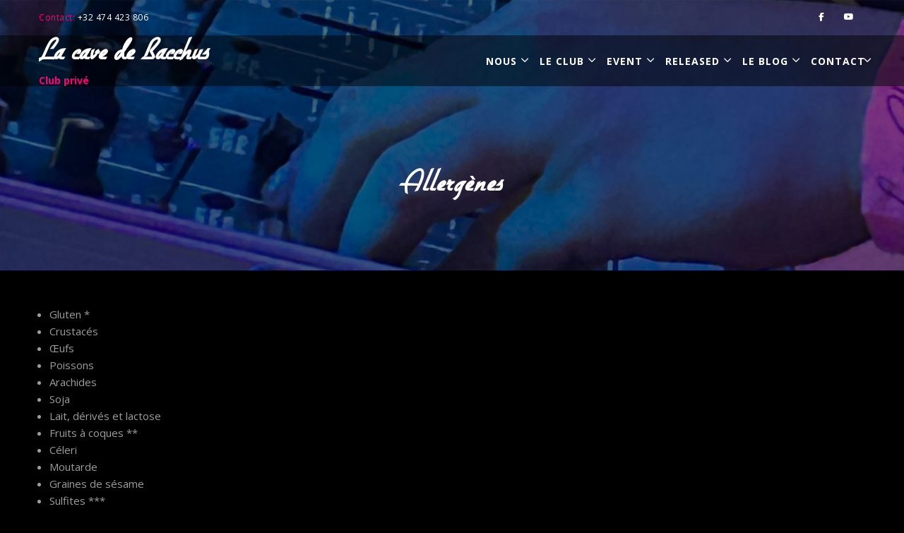

--- FILE ---
content_type: text/html; charset=UTF-8
request_url: https://www.cavedebacchus.be/allergenes/
body_size: 16892
content:
<!DOCTYPE html>
<html lang="fr-FR" prefix="og: https://ogp.me/ns#">
<head>
<meta charset="UTF-8">
<meta name="SKYPE_TOOLBAR" content="SKYPE_TOOLBAR_PARSER_COMPATIBLE">
<meta name="viewport" content="width=device-width, initial-scale=1.0">
<meta name="theme-color" content="#000000" />
<link rel="profile" href="https://gmpg.org/xfn/11">
<link rel="pingback" href="https://www.cavedebacchus.be/xmlrpc.php">
<!--[if lt IE 9]>
<script type="text/javascript" src="https://www.cavedebacchus.be/wp-content/themes/nightspot-pro/js/html5.js"></script>
<link rel="stylesheet" href="https://www.cavedebacchus.be/wp-content/themes/nightspot-pro/css/ie.css" type="text/css" media="all" />
<![endif]-->
	<style>img:is([sizes="auto" i], [sizes^="auto," i]) { contain-intrinsic-size: 3000px 1500px }</style>
	
<!-- Optimisation des moteurs de recherche par Rank Math - https://rankmath.com/ -->
<title>La cave de Bacchus -</title>
<meta name="description" content="Une liste d&#039;allergènes spécifiques au menu sera jointe au mail de confirmation."/>
<meta name="robots" content="follow, index, max-snippet:-1, max-video-preview:-1, max-image-preview:large"/>
<link rel="canonical" href="https://www.cavedebacchus.be/allergenes/" />
<meta property="og:locale" content="fr_FR" />
<meta property="og:type" content="article" />
<meta property="og:title" content="La cave de Bacchus -" />
<meta property="og:description" content="Une liste d&#039;allergènes spécifiques au menu sera jointe au mail de confirmation." />
<meta property="og:url" content="https://www.cavedebacchus.be/allergenes/" />
<meta property="og:site_name" content="La cave de Bacchus" />
<meta property="article:publisher" content="https://www.facebook.com/La-cave-de-Bacchus-377411475801205/" />
<meta property="og:updated_time" content="2016-10-04T14:09:01+02:00" />
<meta property="og:image" content="https://www.cavedebacchus.be/wp-content/uploads/2024/03/logo-cave-de-bacchus-cocktail-1200x630-SEO.jpg" />
<meta property="og:image:secure_url" content="https://www.cavedebacchus.be/wp-content/uploads/2024/03/logo-cave-de-bacchus-cocktail-1200x630-SEO.jpg" />
<meta property="og:image:width" content="1200" />
<meta property="og:image:height" content="630" />
<meta property="og:image:alt" content="Allergènes" />
<meta property="og:image:type" content="image/jpeg" />
<meta name="twitter:card" content="summary_large_image" />
<meta name="twitter:title" content="La cave de Bacchus -" />
<meta name="twitter:description" content="Une liste d&#039;allergènes spécifiques au menu sera jointe au mail de confirmation." />
<meta name="twitter:site" content="@CavedeBacchus" />
<meta name="twitter:creator" content="@CavedeBacchus" />
<meta name="twitter:image" content="https://www.cavedebacchus.be/wp-content/uploads/2024/03/logo-cave-de-bacchus-cocktail-1200x630-SEO.jpg" />
<meta name="twitter:label1" content="Temps de lecture" />
<meta name="twitter:data1" content="Moins d’une minute" />
<!-- /Extension Rank Math WordPress SEO -->

<link rel='dns-prefetch' href='//kit.fontawesome.com' />
<link rel="alternate" type="application/rss+xml" title="La cave de Bacchus &raquo; Flux" href="https://www.cavedebacchus.be/feed/" />
<link rel="alternate" type="application/rss+xml" title="La cave de Bacchus &raquo; Flux des commentaires" href="https://www.cavedebacchus.be/comments/feed/" />
<script type="text/javascript">
/* <![CDATA[ */
window._wpemojiSettings = {"baseUrl":"https:\/\/s.w.org\/images\/core\/emoji\/16.0.1\/72x72\/","ext":".png","svgUrl":"https:\/\/s.w.org\/images\/core\/emoji\/16.0.1\/svg\/","svgExt":".svg","source":{"concatemoji":"https:\/\/www.cavedebacchus.be\/wp-includes\/js\/wp-emoji-release.min.js?ver=6.8.3"}};
/*! This file is auto-generated */
!function(s,n){var o,i,e;function c(e){try{var t={supportTests:e,timestamp:(new Date).valueOf()};sessionStorage.setItem(o,JSON.stringify(t))}catch(e){}}function p(e,t,n){e.clearRect(0,0,e.canvas.width,e.canvas.height),e.fillText(t,0,0);var t=new Uint32Array(e.getImageData(0,0,e.canvas.width,e.canvas.height).data),a=(e.clearRect(0,0,e.canvas.width,e.canvas.height),e.fillText(n,0,0),new Uint32Array(e.getImageData(0,0,e.canvas.width,e.canvas.height).data));return t.every(function(e,t){return e===a[t]})}function u(e,t){e.clearRect(0,0,e.canvas.width,e.canvas.height),e.fillText(t,0,0);for(var n=e.getImageData(16,16,1,1),a=0;a<n.data.length;a++)if(0!==n.data[a])return!1;return!0}function f(e,t,n,a){switch(t){case"flag":return n(e,"\ud83c\udff3\ufe0f\u200d\u26a7\ufe0f","\ud83c\udff3\ufe0f\u200b\u26a7\ufe0f")?!1:!n(e,"\ud83c\udde8\ud83c\uddf6","\ud83c\udde8\u200b\ud83c\uddf6")&&!n(e,"\ud83c\udff4\udb40\udc67\udb40\udc62\udb40\udc65\udb40\udc6e\udb40\udc67\udb40\udc7f","\ud83c\udff4\u200b\udb40\udc67\u200b\udb40\udc62\u200b\udb40\udc65\u200b\udb40\udc6e\u200b\udb40\udc67\u200b\udb40\udc7f");case"emoji":return!a(e,"\ud83e\udedf")}return!1}function g(e,t,n,a){var r="undefined"!=typeof WorkerGlobalScope&&self instanceof WorkerGlobalScope?new OffscreenCanvas(300,150):s.createElement("canvas"),o=r.getContext("2d",{willReadFrequently:!0}),i=(o.textBaseline="top",o.font="600 32px Arial",{});return e.forEach(function(e){i[e]=t(o,e,n,a)}),i}function t(e){var t=s.createElement("script");t.src=e,t.defer=!0,s.head.appendChild(t)}"undefined"!=typeof Promise&&(o="wpEmojiSettingsSupports",i=["flag","emoji"],n.supports={everything:!0,everythingExceptFlag:!0},e=new Promise(function(e){s.addEventListener("DOMContentLoaded",e,{once:!0})}),new Promise(function(t){var n=function(){try{var e=JSON.parse(sessionStorage.getItem(o));if("object"==typeof e&&"number"==typeof e.timestamp&&(new Date).valueOf()<e.timestamp+604800&&"object"==typeof e.supportTests)return e.supportTests}catch(e){}return null}();if(!n){if("undefined"!=typeof Worker&&"undefined"!=typeof OffscreenCanvas&&"undefined"!=typeof URL&&URL.createObjectURL&&"undefined"!=typeof Blob)try{var e="postMessage("+g.toString()+"("+[JSON.stringify(i),f.toString(),p.toString(),u.toString()].join(",")+"));",a=new Blob([e],{type:"text/javascript"}),r=new Worker(URL.createObjectURL(a),{name:"wpTestEmojiSupports"});return void(r.onmessage=function(e){c(n=e.data),r.terminate(),t(n)})}catch(e){}c(n=g(i,f,p,u))}t(n)}).then(function(e){for(var t in e)n.supports[t]=e[t],n.supports.everything=n.supports.everything&&n.supports[t],"flag"!==t&&(n.supports.everythingExceptFlag=n.supports.everythingExceptFlag&&n.supports[t]);n.supports.everythingExceptFlag=n.supports.everythingExceptFlag&&!n.supports.flag,n.DOMReady=!1,n.readyCallback=function(){n.DOMReady=!0}}).then(function(){return e}).then(function(){var e;n.supports.everything||(n.readyCallback(),(e=n.source||{}).concatemoji?t(e.concatemoji):e.wpemoji&&e.twemoji&&(t(e.twemoji),t(e.wpemoji)))}))}((window,document),window._wpemojiSettings);
/* ]]> */
</script>

<style id='cf-frontend-style-inline-css' type='text/css'>
@font-face {
	font-family: 'gilliesgothicBold';
	font-weight: 700;
	src: url('https://www.cavedebacchus.be/wp-content/uploads/2024/02/gillies-gothic-cg-bold.otf') format('OpenType');
}
@font-face {
	font-family: 'gillies';
	font-weight: 400;
	src: url('https://www.cavedebacchus.be/wp-content/uploads/2024/02/GilliesGotD-Lig.otf') format('OpenType'),
		url('https://www.cavedebacchus.be/wp-content/uploads/2024/02/gillies-gothic-cg-bold.otf') format('OpenType');
}
</style>
<style id='wp-emoji-styles-inline-css' type='text/css'>

	img.wp-smiley, img.emoji {
		display: inline !important;
		border: none !important;
		box-shadow: none !important;
		height: 1em !important;
		width: 1em !important;
		margin: 0 0.07em !important;
		vertical-align: -0.1em !important;
		background: none !important;
		padding: 0 !important;
	}
</style>
<link rel='stylesheet' id='wp-block-library-css' href='https://www.cavedebacchus.be/wp-includes/css/dist/block-library/style.min.css?ver=6.8.3' type='text/css' media='all' />
<style id='classic-theme-styles-inline-css' type='text/css'>
/*! This file is auto-generated */
.wp-block-button__link{color:#fff;background-color:#32373c;border-radius:9999px;box-shadow:none;text-decoration:none;padding:calc(.667em + 2px) calc(1.333em + 2px);font-size:1.125em}.wp-block-file__button{background:#32373c;color:#fff;text-decoration:none}
</style>
<style id='global-styles-inline-css' type='text/css'>
:root{--wp--preset--aspect-ratio--square: 1;--wp--preset--aspect-ratio--4-3: 4/3;--wp--preset--aspect-ratio--3-4: 3/4;--wp--preset--aspect-ratio--3-2: 3/2;--wp--preset--aspect-ratio--2-3: 2/3;--wp--preset--aspect-ratio--16-9: 16/9;--wp--preset--aspect-ratio--9-16: 9/16;--wp--preset--color--black: #000000;--wp--preset--color--cyan-bluish-gray: #abb8c3;--wp--preset--color--white: #ffffff;--wp--preset--color--pale-pink: #f78da7;--wp--preset--color--vivid-red: #cf2e2e;--wp--preset--color--luminous-vivid-orange: #ff6900;--wp--preset--color--luminous-vivid-amber: #fcb900;--wp--preset--color--light-green-cyan: #7bdcb5;--wp--preset--color--vivid-green-cyan: #00d084;--wp--preset--color--pale-cyan-blue: #8ed1fc;--wp--preset--color--vivid-cyan-blue: #0693e3;--wp--preset--color--vivid-purple: #9b51e0;--wp--preset--gradient--vivid-cyan-blue-to-vivid-purple: linear-gradient(135deg,rgba(6,147,227,1) 0%,rgb(155,81,224) 100%);--wp--preset--gradient--light-green-cyan-to-vivid-green-cyan: linear-gradient(135deg,rgb(122,220,180) 0%,rgb(0,208,130) 100%);--wp--preset--gradient--luminous-vivid-amber-to-luminous-vivid-orange: linear-gradient(135deg,rgba(252,185,0,1) 0%,rgba(255,105,0,1) 100%);--wp--preset--gradient--luminous-vivid-orange-to-vivid-red: linear-gradient(135deg,rgba(255,105,0,1) 0%,rgb(207,46,46) 100%);--wp--preset--gradient--very-light-gray-to-cyan-bluish-gray: linear-gradient(135deg,rgb(238,238,238) 0%,rgb(169,184,195) 100%);--wp--preset--gradient--cool-to-warm-spectrum: linear-gradient(135deg,rgb(74,234,220) 0%,rgb(151,120,209) 20%,rgb(207,42,186) 40%,rgb(238,44,130) 60%,rgb(251,105,98) 80%,rgb(254,248,76) 100%);--wp--preset--gradient--blush-light-purple: linear-gradient(135deg,rgb(255,206,236) 0%,rgb(152,150,240) 100%);--wp--preset--gradient--blush-bordeaux: linear-gradient(135deg,rgb(254,205,165) 0%,rgb(254,45,45) 50%,rgb(107,0,62) 100%);--wp--preset--gradient--luminous-dusk: linear-gradient(135deg,rgb(255,203,112) 0%,rgb(199,81,192) 50%,rgb(65,88,208) 100%);--wp--preset--gradient--pale-ocean: linear-gradient(135deg,rgb(255,245,203) 0%,rgb(182,227,212) 50%,rgb(51,167,181) 100%);--wp--preset--gradient--electric-grass: linear-gradient(135deg,rgb(202,248,128) 0%,rgb(113,206,126) 100%);--wp--preset--gradient--midnight: linear-gradient(135deg,rgb(2,3,129) 0%,rgb(40,116,252) 100%);--wp--preset--font-size--small: 13px;--wp--preset--font-size--medium: 20px;--wp--preset--font-size--large: 36px;--wp--preset--font-size--x-large: 42px;--wp--preset--spacing--20: 0.44rem;--wp--preset--spacing--30: 0.67rem;--wp--preset--spacing--40: 1rem;--wp--preset--spacing--50: 1.5rem;--wp--preset--spacing--60: 2.25rem;--wp--preset--spacing--70: 3.38rem;--wp--preset--spacing--80: 5.06rem;--wp--preset--shadow--natural: 6px 6px 9px rgba(0, 0, 0, 0.2);--wp--preset--shadow--deep: 12px 12px 50px rgba(0, 0, 0, 0.4);--wp--preset--shadow--sharp: 6px 6px 0px rgba(0, 0, 0, 0.2);--wp--preset--shadow--outlined: 6px 6px 0px -3px rgba(255, 255, 255, 1), 6px 6px rgba(0, 0, 0, 1);--wp--preset--shadow--crisp: 6px 6px 0px rgba(0, 0, 0, 1);}:where(.is-layout-flex){gap: 0.5em;}:where(.is-layout-grid){gap: 0.5em;}body .is-layout-flex{display: flex;}.is-layout-flex{flex-wrap: wrap;align-items: center;}.is-layout-flex > :is(*, div){margin: 0;}body .is-layout-grid{display: grid;}.is-layout-grid > :is(*, div){margin: 0;}:where(.wp-block-columns.is-layout-flex){gap: 2em;}:where(.wp-block-columns.is-layout-grid){gap: 2em;}:where(.wp-block-post-template.is-layout-flex){gap: 1.25em;}:where(.wp-block-post-template.is-layout-grid){gap: 1.25em;}.has-black-color{color: var(--wp--preset--color--black) !important;}.has-cyan-bluish-gray-color{color: var(--wp--preset--color--cyan-bluish-gray) !important;}.has-white-color{color: var(--wp--preset--color--white) !important;}.has-pale-pink-color{color: var(--wp--preset--color--pale-pink) !important;}.has-vivid-red-color{color: var(--wp--preset--color--vivid-red) !important;}.has-luminous-vivid-orange-color{color: var(--wp--preset--color--luminous-vivid-orange) !important;}.has-luminous-vivid-amber-color{color: var(--wp--preset--color--luminous-vivid-amber) !important;}.has-light-green-cyan-color{color: var(--wp--preset--color--light-green-cyan) !important;}.has-vivid-green-cyan-color{color: var(--wp--preset--color--vivid-green-cyan) !important;}.has-pale-cyan-blue-color{color: var(--wp--preset--color--pale-cyan-blue) !important;}.has-vivid-cyan-blue-color{color: var(--wp--preset--color--vivid-cyan-blue) !important;}.has-vivid-purple-color{color: var(--wp--preset--color--vivid-purple) !important;}.has-black-background-color{background-color: var(--wp--preset--color--black) !important;}.has-cyan-bluish-gray-background-color{background-color: var(--wp--preset--color--cyan-bluish-gray) !important;}.has-white-background-color{background-color: var(--wp--preset--color--white) !important;}.has-pale-pink-background-color{background-color: var(--wp--preset--color--pale-pink) !important;}.has-vivid-red-background-color{background-color: var(--wp--preset--color--vivid-red) !important;}.has-luminous-vivid-orange-background-color{background-color: var(--wp--preset--color--luminous-vivid-orange) !important;}.has-luminous-vivid-amber-background-color{background-color: var(--wp--preset--color--luminous-vivid-amber) !important;}.has-light-green-cyan-background-color{background-color: var(--wp--preset--color--light-green-cyan) !important;}.has-vivid-green-cyan-background-color{background-color: var(--wp--preset--color--vivid-green-cyan) !important;}.has-pale-cyan-blue-background-color{background-color: var(--wp--preset--color--pale-cyan-blue) !important;}.has-vivid-cyan-blue-background-color{background-color: var(--wp--preset--color--vivid-cyan-blue) !important;}.has-vivid-purple-background-color{background-color: var(--wp--preset--color--vivid-purple) !important;}.has-black-border-color{border-color: var(--wp--preset--color--black) !important;}.has-cyan-bluish-gray-border-color{border-color: var(--wp--preset--color--cyan-bluish-gray) !important;}.has-white-border-color{border-color: var(--wp--preset--color--white) !important;}.has-pale-pink-border-color{border-color: var(--wp--preset--color--pale-pink) !important;}.has-vivid-red-border-color{border-color: var(--wp--preset--color--vivid-red) !important;}.has-luminous-vivid-orange-border-color{border-color: var(--wp--preset--color--luminous-vivid-orange) !important;}.has-luminous-vivid-amber-border-color{border-color: var(--wp--preset--color--luminous-vivid-amber) !important;}.has-light-green-cyan-border-color{border-color: var(--wp--preset--color--light-green-cyan) !important;}.has-vivid-green-cyan-border-color{border-color: var(--wp--preset--color--vivid-green-cyan) !important;}.has-pale-cyan-blue-border-color{border-color: var(--wp--preset--color--pale-cyan-blue) !important;}.has-vivid-cyan-blue-border-color{border-color: var(--wp--preset--color--vivid-cyan-blue) !important;}.has-vivid-purple-border-color{border-color: var(--wp--preset--color--vivid-purple) !important;}.has-vivid-cyan-blue-to-vivid-purple-gradient-background{background: var(--wp--preset--gradient--vivid-cyan-blue-to-vivid-purple) !important;}.has-light-green-cyan-to-vivid-green-cyan-gradient-background{background: var(--wp--preset--gradient--light-green-cyan-to-vivid-green-cyan) !important;}.has-luminous-vivid-amber-to-luminous-vivid-orange-gradient-background{background: var(--wp--preset--gradient--luminous-vivid-amber-to-luminous-vivid-orange) !important;}.has-luminous-vivid-orange-to-vivid-red-gradient-background{background: var(--wp--preset--gradient--luminous-vivid-orange-to-vivid-red) !important;}.has-very-light-gray-to-cyan-bluish-gray-gradient-background{background: var(--wp--preset--gradient--very-light-gray-to-cyan-bluish-gray) !important;}.has-cool-to-warm-spectrum-gradient-background{background: var(--wp--preset--gradient--cool-to-warm-spectrum) !important;}.has-blush-light-purple-gradient-background{background: var(--wp--preset--gradient--blush-light-purple) !important;}.has-blush-bordeaux-gradient-background{background: var(--wp--preset--gradient--blush-bordeaux) !important;}.has-luminous-dusk-gradient-background{background: var(--wp--preset--gradient--luminous-dusk) !important;}.has-pale-ocean-gradient-background{background: var(--wp--preset--gradient--pale-ocean) !important;}.has-electric-grass-gradient-background{background: var(--wp--preset--gradient--electric-grass) !important;}.has-midnight-gradient-background{background: var(--wp--preset--gradient--midnight) !important;}.has-small-font-size{font-size: var(--wp--preset--font-size--small) !important;}.has-medium-font-size{font-size: var(--wp--preset--font-size--medium) !important;}.has-large-font-size{font-size: var(--wp--preset--font-size--large) !important;}.has-x-large-font-size{font-size: var(--wp--preset--font-size--x-large) !important;}
:where(.wp-block-post-template.is-layout-flex){gap: 1.25em;}:where(.wp-block-post-template.is-layout-grid){gap: 1.25em;}
:where(.wp-block-columns.is-layout-flex){gap: 2em;}:where(.wp-block-columns.is-layout-grid){gap: 2em;}
:root :where(.wp-block-pullquote){font-size: 1.5em;line-height: 1.6;}
</style>
<link rel='stylesheet' id='SFSImainCss-css' href='https://www.cavedebacchus.be/wp-content/plugins/ultimate-social-media-icons/css/sfsi-style.css?ver=2.9.6' type='text/css' media='all' />
<link rel='stylesheet' id='nightspot-google-fonts-css' href='https://www.cavedebacchus.be/wp-content/themes/nightspot-pro/css/gfonts.css?ver=6.8.3' type='text/css' media='all' />
<link rel='stylesheet' id='nightspot-basic-style-css' href='https://www.cavedebacchus.be/wp-content/themes/nightspot-pro/style.css?ver=6.8.3' type='text/css' media='all' />
<link rel='stylesheet' id='nightspot-editor-style-css' href='https://www.cavedebacchus.be/wp-content/themes/nightspot-pro/editor-style.css?ver=6.8.3' type='text/css' media='all' />
<link rel='stylesheet' id='nightspot-base-style-css' href='https://www.cavedebacchus.be/wp-content/themes/nightspot-pro/css/default.css?ver=6.8.3' type='text/css' media='all' />
<link rel='stylesheet' id='nightspot-nivo-style-css' href='https://www.cavedebacchus.be/wp-content/themes/nightspot-pro/css/nivo-slider.css?ver=6.8.3' type='text/css' media='all' />
<link rel='stylesheet' id='nightspot-owlcss-style-css' href='https://www.cavedebacchus.be/wp-content/themes/nightspot-pro/css/owl/owl.carousel.min.css?ver=6.8.3' type='text/css' media='all' />
<link rel='stylesheet' id='nightspot-owltheme-style-css' href='https://www.cavedebacchus.be/wp-content/themes/nightspot-pro/css/owl/owl.theme.default.min.css?ver=6.8.3' type='text/css' media='all' />
<link rel='stylesheet' id='nightspot-responsive-style-css' href='https://www.cavedebacchus.be/wp-content/themes/nightspot-pro/css/responsive.css?ver=6.8.3' type='text/css' media='all' />
<link rel='stylesheet' id='nightspot-mixitup-style-css' href='https://www.cavedebacchus.be/wp-content/themes/nightspot-pro/mixitup/style-mixitup.css?ver=6.8.3' type='text/css' media='all' />
<link rel='stylesheet' id='nightspot-fancybox-style-css' href='https://www.cavedebacchus.be/wp-content/themes/nightspot-pro/css/jquery.fancybox.min.css?ver=6.8.3' type='text/css' media='all' />
<link rel='stylesheet' id='nightspot-lightslider-style-css' href='https://www.cavedebacchus.be/wp-content/themes/nightspot-pro/css/lightslider.css?ver=6.8.3' type='text/css' media='all' />
<link rel='stylesheet' id='nightspot-animate-style-css' href='https://www.cavedebacchus.be/wp-content/themes/nightspot-pro/css/animate.css?ver=6.8.3' type='text/css' media='all' />
<link rel='stylesheet' id='__EPYT__style-css' href='https://www.cavedebacchus.be/wp-content/plugins/youtube-embed-plus/styles/ytprefs.min.css?ver=14.2.4' type='text/css' media='all' />
<style id='__EPYT__style-inline-css' type='text/css'>

                .epyt-gallery-thumb {
                        width: 33.333%;
                }
                
</style>
<script type="text/javascript" src="https://www.cavedebacchus.be/wp-includes/js/jquery/jquery.min.js?ver=3.7.1" id="jquery-core-js"></script>
<script type="text/javascript" src="https://www.cavedebacchus.be/wp-includes/js/jquery/jquery-migrate.min.js?ver=3.4.1" id="jquery-migrate-js"></script>
<script type="text/javascript" src="https://www.cavedebacchus.be/wp-content/themes/nightspot-pro/js/jquery.nivo.slider.js?ver=6.8.3" id="nightspot-nivo-slider-js"></script>
<script type="text/javascript" src="https://www.cavedebacchus.be/wp-content/themes/nightspot-pro/js/custom.js?ver=6.8.3" id="nightspot-customscripts-js"></script>
<script type="text/javascript" src="https://kit.fontawesome.com/a05eda20c4.js?ver=6.8.3" id="nightspot-fontawesome-js"></script>
<script type="text/javascript" src="https://www.cavedebacchus.be/wp-content/themes/nightspot-pro/js/owl.carousel.min.js?ver=6.8.3" id="nightspot-owljs-js"></script>
<script type="text/javascript" src="https://www.cavedebacchus.be/wp-content/themes/nightspot-pro/js/jquery.waypoints.min.js?ver=6.8.3" id="nightspot-counter-scripts-js"></script>
<script type="text/javascript" src="https://www.cavedebacchus.be/wp-content/themes/nightspot-pro/js/jquery.counterup.min.js?ver=6.8.3" id="nightspot-counting-scripts-js"></script>
<script type="text/javascript" src="https://www.cavedebacchus.be/wp-content/themes/nightspot-pro/mixitup/jquery.mixitup.min.js?ver=6.8.3" id="nightspot-jquery_mixitup-js"></script>
<script type="text/javascript" src="https://www.cavedebacchus.be/wp-content/themes/nightspot-pro/js/jquery.fancybox.min.js?ver=6.8.3" id="nightspot-fancybox-scripts-js"></script>
<script type="text/javascript" src="https://www.cavedebacchus.be/wp-content/themes/nightspot-pro/js/lightslider.js?ver=6.8.3" id="nightspot-lightslider-scripts-js"></script>
<script type="text/javascript" src="https://www.cavedebacchus.be/wp-content/themes/nightspot-pro/js/wow.min.js?ver=6.8.3" id="nightspot-animate-script-js"></script>
<script type="text/javascript" id="__ytprefs__-js-extra">
/* <![CDATA[ */
var _EPYT_ = {"ajaxurl":"https:\/\/www.cavedebacchus.be\/wp-admin\/admin-ajax.php","security":"e6f07c153c","gallery_scrolloffset":"20","eppathtoscripts":"https:\/\/www.cavedebacchus.be\/wp-content\/plugins\/youtube-embed-plus\/scripts\/","eppath":"https:\/\/www.cavedebacchus.be\/wp-content\/plugins\/youtube-embed-plus\/","epresponsiveselector":"[\"iframe.__youtube_prefs_widget__\"]","epdovol":"1","version":"14.2.4","evselector":"iframe.__youtube_prefs__[src], iframe[src*=\"youtube.com\/embed\/\"], iframe[src*=\"youtube-nocookie.com\/embed\/\"]","ajax_compat":"","maxres_facade":"eager","ytapi_load":"light","pause_others":"","stopMobileBuffer":"1","facade_mode":"","not_live_on_channel":""};
/* ]]> */
</script>
<script type="text/javascript" src="https://www.cavedebacchus.be/wp-content/plugins/youtube-embed-plus/scripts/ytprefs.min.js?ver=14.2.4" id="__ytprefs__-js"></script>
<link rel="https://api.w.org/" href="https://www.cavedebacchus.be/wp-json/" /><link rel="alternate" title="JSON" type="application/json" href="https://www.cavedebacchus.be/wp-json/wp/v2/pages/121" /><link rel="EditURI" type="application/rsd+xml" title="RSD" href="https://www.cavedebacchus.be/xmlrpc.php?rsd" />
<meta name="generator" content="WordPress 6.8.3" />
<link rel='shortlink' href='https://www.cavedebacchus.be/?p=121' />
<link rel="alternate" title="oEmbed (JSON)" type="application/json+oembed" href="https://www.cavedebacchus.be/wp-json/oembed/1.0/embed?url=https%3A%2F%2Fwww.cavedebacchus.be%2Fallergenes%2F" />
<link rel="alternate" title="oEmbed (XML)" type="text/xml+oembed" href="https://www.cavedebacchus.be/wp-json/oembed/1.0/embed?url=https%3A%2F%2Fwww.cavedebacchus.be%2Fallergenes%2F&#038;format=xml" />
<meta name="follow.[base64]" content="RyelawQxEkJdj3GZgcth"/>    	
<script>			
jQuery(window).load(function() {
	jQuery('#slider').nivoSlider({
		effect:'fade',
		animSpeed: 500,
		pauseTime: 4000,
		directionNav: true,
		controlNav: false,
		pauseOnHover: false,
		manualAdvance: false,
	});
});

jQuery(document).ready(function() {
	jQuery('.link').on('click', function(event){
		var $this = jQuery(this);
		if($this.hasClass('clicked')){
			$this.removeAttr('style').removeClass('clicked');
		} else{
			$this.css('background','#7fc242').addClass('clicked');
		}
	});
});

</script>
<style>body{
					font-family:Open Sans;
					font-size:15px;
					color:#9e9d9d;
					font-weight:400;
					font-style:normal;
				}h1{
					font-family:Kaushan Script;
					font-size:34px;
					color:#ffffff;
					font-style:normal;
					font-weight:700;
				}h2{
					font-family:Kaushan Script;
					font-size:26px;
					color:#ffffff;
					font-style:normal;
					font-weight:400;
				}h3{
					font-family:Kaushan Script;
					font-size:22px;
					color:#ffffff;
					font-style:normal;
					font-weight:400;
				}h4{
					font-family:Kaushan Script;
					font-size:18px;
					color:#ffffff;
					font-style:normal;
					font-weight:400;
				}h5{
					font-family:Kaushan Script;
					font-size:16px;
					color:#ffffff;
					font-style:normal;
					font-weight:400;
				}h6{
					font-family:Kaushan Script;
					font-size:14px;
					color:#ffffff;
					font-style:normal;
					font-weight:400;
				}.logo h1{
					font-family:Open Sans;
					font-size:22px;
					font-style:normal;
					font-weight:800;
					color:#ffffff;
				}.tagline, .logo p{
					font-family:Open Sans;
					font-size:14px;
					color:#ff0078;
					font-style:normal;
					font-weight:700;
				}.sitenav ul{
					font-family:Open Sans;
					font-size:14px;
					font-style:normal;
					font-weight:700;
				}.sitenav ul li a, .sitenav ul li.current_page_item ul li a{
					color:#ffffff;
				}.nivo-caption h2{
					font-family:Kaushan Script;
					font-size:70px;
					color:#ffffff;
					font-style:normal;
					font-weight:400;
				}.nivo-caption p{
					font-family:Open Sans;
					font-size:15px;
					color:#ffffff;
					font-style:normal;
					font-weight:400;
				}h4.section_sub_title{
					font-family:Poppins;
					font-size:13px;
					color:#ffffff;
					font-style:normal;
					font-weight:400;
				}h2.section_title{
					font-family:Kaushan Script;
					font-size:30px;
					color:#ffffff;
					font-style:normal;
					font-weight:900;
				}.testimonials-item .tmttl h4{
					font-family:Kaushan Script;
					font-size:28px;
					font-style:normal;
					font-weight:400;
				}.testimonials-item .tmttl h4 a{
					color:#ff0078;
				}.testimonials-item .tmttl span{
					font-family:Roboto;
					font-size:14px;
					font-style:normal;
					font-weight:400;
					color:#ffffff;
				}.team-content .team-name h4{
					font-family:Kaushan Script;
					font-size:25px;
					font-style:normal;
					font-weight:400;
				}.team-content .team-name h4 a, .teammember-list:hover span{
					color:#ff0078;
				}.news-content h3, h3.post-title{
					font-family:Kaushan Script;
					font-size:24px;
					font-style:normal;
					font-weight:400;
				}.news-content h3 a, h3.post-title a{
					color:#ff0078;
				}.foo-cols h5.footer-widget-title{
					font-family:Kaushan Script;
					font-size:20px;
					color:#ffffff;
					font-style:normal;
					font-weight:400;
				}h1.innerpage-title{
					font-family:Kaushan Script;
					font-size:40px;
					color:#ffffff;
					font-style:normal;
					font-weight:600;
				}h3.widget-title{
					font-family:Kaushan Script;
					font-size:20px;
					color:#ff0078;
					font-style:normal;
					font-weight:400;
				}.woocommerce ul.products li.product h2.woocommerce-loop-product__title{
					font-family:Roboto Condensed;
					font-size:18px !important;
					color:#1c1f26;
					font-style:normal;
					font-weight:700;
				}.woocommerce h1.product_title{
					font-family:Roboto Slab;
					font-size:26px;
					color:#1c1f26;
					font-style:normal;
					font-weight:700;
				}body{background-color:#000000}.top-header{ color:#ffffff; }.top-header a, .top-header-col .social-icons a{ color:#ffffff; }.top-header a:hover, .top-header-col .social-icons a:hover{ color:#ff0078; }.header{ background-color:rgba(0,0,0,0.5); }.sticky-header{ background-color:#080808; }.sitenav ul li:hover > ul{background-color:rgba(0,0,0,0.5);}.sitenav ul li.current_page_item a, .sitenav ul li a:hover, .sitenav ul li.current_page_item ul li a:hover{ color:#ffffff;}.nivo-controlNav a{background-color:#000000}.nivo-controlNav a.active, .nivo-controlNav a:hover{background-color:#ff0078}.slider-main{ background:none; }#slider:before{ background-color:rgba(0,0,0,0.2);}a, .slide_toggle a, .postby a, .nav-previous h5, .nav-next h5{color:#ffffff;}a:hover, .slide_toggle a:hover, .postby a:hover, .nav-previous:hover h5, .nav-next:hover h5{color:#ff0078;}.social-icons a{ color:#9e9d9d; }.social-icons a:hover{ color:#ff0078; }.sec-overlay h2.section_title{ color:#ffffff; }.teammember-list:hover h4 a, .team-name span{ color:#ffffff; }.testimonials-item .tmttl h4 a:hover{ color:#ff0078; }.news-box:hover h3 a{ color:#ff0078; }h3.post-title a:hover, .news-box:hover .news-desc h4 a, ul.entry-meta li a:hover{ color:#ff0078; }#footer-wrapper{ background-color:#000000; color:#9e9d9d; }.foo-cols ul.menu li a, #footer-wrapper a{color:#ffffff; }.foo-cols ul.menu li a:hover, #footer-wrapper a:hover{color:#000000; }.foo-cols ul.menu li.current_page_item a{color:#000000 !important; }.copyright-wrapper{ background-color:#111111; color:#ffffff; }.copyright-wrapper a{ color: #ff0078; }.copyright-wrapper a:hover{ color: #ffffff; }a.main-button, .woocommerce div.product .woocommerce-tabs ul.tabs li a.selected:after, .woocommerce #respond input#submit, .woocommerce button.button.alt.disabled, .woocommerce button.button.alt.disabled:hover, .woocommerce a.button, .woocommerce button.button, .woocommerce button.button.alt, .woocommerce input.button, .woocommerce a.added_to_cart, .woocommerce a.button.alt, .woocommerce input.button.alt, .woocommerce ul.products li.product .onsale, .single-product .product .onsale, .woocommerce ul.products li.product .sale-perc, .woocommerce nav.woocommerce-pagination ul li span.current, .quantity-wrap input.plus:hover, .quantity-wrap input.minus:hover, .woocommerce-MyAccount-navigation ul li a, .pagination ul li .current, .pagination ul li a:hover, .owl-theme .owl-dots .owl-dot.active span, .owl-theme .owl-dots .owl-dot:hover span, #sidebar .search-form input.search-submit, #sidebar .woocommerce-product-search button, #sidebar #wp-calendar tbody td a, #sidebar #wp-calendar tfoot td a, #sidebar .widget_tag_cloud a, #sidebar .member-info ul li::before, .widget-newsletter .wpcf7-submit, #commentform input#submit, input.search-submit, .post-password-form input[type=submit], .single-blog-post .post_tags ul li a, .author-box, #commentform input#submit, input.search-submit, .post-password-form input[type=submit], .wpcf7 form input[type='submit'], #nav-below.post-navigation .meta-nav-icon, .post-bottom .post-tags a, ul.portfoliofilter li.active, ul.portfoliofilter li:hover, .gal-icon a, .accordion-box h2.active:before, .portfolio-main .portfolio-meta span a, .member-single-social a, .download-brochure a, h4.section_sub_title, .member-social-icon a, .contact-page-info-icon, .dropcap, .foo-cols h5.footer-widget-title:after, h2.section_title:after, .icon-box:hover .icon-box-icon, .icon-box:hover .icon-box-more, .teammember-list:hover .team-link a{ background-color:#ff0078; }.owl-carousel .owl-nav button.owl-prev:before, .owl-carousel .owl-nav button.owl-next:before, ul.list-1 li:before, ul.list-2 li:before, ul.list-3 li:before, ul.list-4 li:before, ul.list-5 li:before, ul.list-6 li:before, ul.list-7 li:before, ul.list-8 li:before, ul.list-9 li:before, ul.list-10 li:before, .widget-about-conte h2.wid-abt-hd, .product_meta > span:before, .single-team-info span, .single-testi-info span, .woocommerce .star-rating span:before, .ln-read-more, .post-date, blockquote.align-left:before, blockquote.align-right:after, .top-header-col span, .event-list .event-col .event-add i, .event-metadata ul li strong{ color:#ff0078; }.single-team-thumb img, .single-testi-thumb img, .sitenav ul li ul, .accordion-box h2.active:before{ border-color:#ff0078; }.owl-carousel .owl-nav button{ border-color:#ff0078 !important; }.contact-content .form-group input[type='text']:focus, .contact-content .form-group input[type='email']:focus, .contact-content .form-group input[type='tel']:focus, .contact-content .form-group textarea:focus, .feat-icon, input[type='text']:focus, input[type='email']:focus, input[type='url']:focus, input[type='password']:focus, input[type='search']:focus, input[type='number']:focus, input[type='tel']:focus, select:focus, input[type='range']:focus, input[type='date']:focus, input[type='month']:focus, input[type='week']:focus, input[type='time']:focus, input[type='datetime']:focus, input[type='datetime-local']:focus, input[type='color']:focus, textarea:focus{ border-color:#ff0078 !important; }a.main-button, .p-cate a, .woocommerce #respond input#submit, .woocommerce a.button, .woocommerce button.button, .woocommerce button.button.alt, .woocommerce input.button, .woocommerce a.added_to_cart, .woocommerce a.button.alt, .woocommerce input.button.alt, .woocommerce ul.products li.product .onsale, .woocommerce ul.products li.product .sale-perc, .woocommerce nav.woocommerce-pagination ul li a:focus, .woocommerce nav.woocommerce-pagination ul li a:hover, .woocommerce nav.woocommerce-pagination ul li span.current, #sidebar .widget_tag_cloud a, #commentform input#submit, input.search-submit, .post-password-form input[type=submit], .pagination ul li span, .pagination ul li a, .post-bottom .post-tags a[type='submit']{ color:#ffffff; }a.main-button:hover, .owl-theme .owl-dots .owl-dot span, .p-cate a:hover, #sidebar .widget_tag_cloud a:hover, #commentform input#submit:hover, input.search-submit:hover, .post-password-form input[type=submit]:hover, #sidebar #wp-calendar tbody td a:hover, #sidebar #wp-calendar tfoot td a:hover, #sidebar .search-form input.search-submit:hover, .wpcf7 form input[type='submit']:hover, .pagination ul li span, .pagination ul li a, .woocommerce #respond input#submit:hover, .woocommerce a.button:hover, .woocommerce button.button:hover, .woocommerce button.button.alt:hover, .woocommerce input.button:hover, .woocommerce a.added_to_cart:hover, .woocommerce a.button.alt:hover, .woocommerce input.button.alt:hover, .woocommerce .widget_price_filter .price_slider_wrapper .ui-widget-content, .woocommerce .widget_price_filter .ui-slider .ui-slider-range, .woocommerce .widget_price_filter .ui-slider .ui-slider-handle, .woocommerce nav.woocommerce-pagination ul li a:focus, .woocommerce nav.woocommerce-pagination ul li a:hover, .woocommerce .woo-entry-new-badge, .woocommerce .soldout, .woocommerce-MyAccount-navigation ul li a:hover, #nav-below.post-navigation .meta-nav-title, .single-blog-post .post_tags ul li a:hover, .portfolio-main .portfolio-meta span a:hover, ul.portfoliofilter li, .member-single-social a:hover, .gal-icon a:hover, .download-brochure a:before, .portfolio-main .portfolio-title:before, .member-social-icon a:hover, .contact-page-info ul li:hover .contact-page-info-icon, .post-bottom .post-tags a:hover, .team-link a{ background-color:#080808; }.widget-about-conte .sub-wid-abt-hd{ color:#080808; }.owl-carousel .owl-nav button:hover:before{ color:#080808 !important; }.owl-carousel .owl-nav button:hover{ border-color:#080808 !important; }a.main-button:hover, .p-cate a:hover, #sidebar .widget_tag_cloud a:hover, #commentform input#submit:hover, input.search-submit:hover, .post-password-form input[type=submit]:hover, .pagination ul li span, .pagination ul li a, .woocommerce #respond input#submit:hover, .woocommerce a.button:hover, .woocommerce button.button:hover, .woocommerce button.button.alt:hover, .woocommerce input.button:hover, .woocommerce a.added_to_cart:hover, .woocommerce a.button.alt:hover, .woocommerce input.button.alt:hover, .woocommerce .widget_price_filter .price_slider_wrapper .ui-widget-content, .woocommerce .woo-entry-new-badge, .woocommerce .soldout, .woocommerce nav.woocommerce-pagination ul li a:focus, .woocommerce nav.woocommerce-pagination ul li a:hover, .post-bottom .post-tags a:hover{ color:#ffffff;}a.buttonstyle1{color:#ffffff; background-color:#080808; }a.buttonstyle1:hover{color:#ffffff; background-color:#ff0078; }a.sliderbtn{ background-color:#ff0078; color:#ffffff; }a.sliderbtn:hover{ background-color:#080808; color:#ffffff; }.sec-overlay::before, .innerbanner::before{background-color:rgba(0,0,0,0.5);}#sidebar ul li, #sidebar ul li a{color:#B6B6B6; }#sidebar ul li a:hover{color:#ff0078; }.tabs-wrapper ul.tabs li a, h3.slide_toggle a{ color:#ffffff; }.tabs-wrapper ul.tabs li a.selected, h3.slide_toggle.clicked a{ color:#ff0078; border-color:#ff0078; }.tabs-wrapper ul.tabs li a:hover{ color:#ff0078; }.tabs-wrapper .tab-content{ color:#9e9d9d; }.accordion-box h2{ color:#080808; border-color:#e7e7e7; }.accordion-box h2:before{ border-color:#e7e7e7; }.accordion-box h2.active{ color:#ffffff; background-color:#080808; }.acc-content, .acc-content p{ color:#6e6d6d; }.skill-bg, .barfiller{ background-color:#080808; }.skillbar-bar, .barfiller .fill, .barfiller .tip{ background-color:#ff0078 !important; }#back-top a{ color:#ff0078; }#back-top a:hover{ color:#ffffff; }@media screen and (max-width: 990px){
					.header-responsive{ background-color:#000000; }
					.sitenav ul{ background-color:#000000; }
					.sitenav ul ul{ background-color:transparent; }
				}.header-responsive .toggle a{ color:#ff0078; }.header-responsive .toggle a:hover{ color:#ffffff; }</style>	<style type="text/css">
		
	</style>
	<style type="text/css" id="custom-background-css">
body.custom-background { background-color: #000000; }
</style>
	<link rel="icon" href="https://www.cavedebacchus.be/wp-content/uploads/2024/01/cropped-la-cdb-neon-32x32.jpg" sizes="32x32" />
<link rel="icon" href="https://www.cavedebacchus.be/wp-content/uploads/2024/01/cropped-la-cdb-neon-192x192.jpg" sizes="192x192" />
<link rel="apple-touch-icon" href="https://www.cavedebacchus.be/wp-content/uploads/2024/01/cropped-la-cdb-neon-180x180.jpg" />
<meta name="msapplication-TileImage" content="https://www.cavedebacchus.be/wp-content/uploads/2024/01/cropped-la-cdb-neon-270x270.jpg" />
</head>

<body id="top" class="wp-singular page-template-default page page-id-121 custom-background wp-theme-nightspot-pro sfsi_actvite_theme_default metaslider-plugin">
		<div id="pagewrap">
    	<header class="header-responsive">
    <div class="top-header-toggle"><a href="#" class="tp-head-toggle main-button"><i class="far fa-chevron-down"></i></a></div><div class="top-header">
    <div class="container">
        <div class="flex-element">
                        <div class="top-header-left">
                <div class="flex-element">
                    <div class="top-header-col"><span>Contact:</span> +32 474 423 806</div>                </div>
            </div>
                        
                            <div class="top-header-right">
                    <div class="top-header-col">
                        <div class="social-icons"><a href="https://www.facebook.com/cavedebacchus/" target="_blank" title="facebook-f"><i class="fab fa-facebook-f"></i></a><a href="https://www.youtube.com/channel/UCPy9mHa6YDHzmCnHT_13uKw" target="_blank" title="youtube"><i class="fab fa-youtube"></i></a></div>                    </div>
                </div>
                        
        </div><!-- flex elements -->
    </div><!-- container -->
</div><!-- top header -->	<div class="container">
        <div class="flex-element logo-row">
        	<div class="logo">
            	                 <a href="https://www.cavedebacchus.be/"><h1>La cave de Bacchus</h1></a>
                      <p>Club privé</p>
                             </div><!-- Logo -->
            <div class="toggle">
                <a class="toggleMenu" href="#"></a>
            </div><!-- toggle --><div class="clear"></div>
        </div><!-- flex-element -->
    </div><!-- container -->
    <div class="container">
        <div class="sitenav">
            <div class="container">
                <div class="menu-menu-container"><ul id="menu-menu" class="menu"><li id="menu-item-10968" class="menu-item menu-item-type-post_type menu-item-object-page menu-item-has-children menu-item-10968"><a href="https://www.cavedebacchus.be/nous-2/"><span>Nous</span></a>
<ul class="sub-menu">
	<li id="menu-item-10969" class="menu-item menu-item-type-post_type menu-item-object-page menu-item-10969"><a href="https://www.cavedebacchus.be/nous-2/"><span>Le Projet</span></a></li>
	<li id="menu-item-10667" class="menu-item menu-item-type-post_type menu-item-object-page menu-item-10667"><a href="https://www.cavedebacchus.be/lequipe/"><span>L’Equipe</span></a></li>
	<li id="menu-item-10713" class="menu-item menu-item-type-post_type menu-item-object-page menu-item-10713"><a href="https://www.cavedebacchus.be/les-dj/"><span>Les DJ</span></a></li>
</ul>
</li>
<li id="menu-item-8547" class="menu-item menu-item-type-post_type menu-item-object-page menu-item-has-children menu-item-8547"><a href="https://www.cavedebacchus.be/nous/le-club/"><span>Le Club</span></a>
<ul class="sub-menu">
	<li id="menu-item-8582" class="menu-item menu-item-type-post_type menu-item-object-page menu-item-8582"><a href="https://www.cavedebacchus.be/nous/le-club/bar-a-vins-cocktails/"><span>Lounge Bar</span></a></li>
	<li id="menu-item-10630" class="menu-item menu-item-type-post_type menu-item-object-page menu-item-10630"><a href="https://www.cavedebacchus.be/nous/le-club/"><span>Le Club</span></a></li>
	<li id="menu-item-8577" class="menu-item menu-item-type-post_type menu-item-object-page menu-item-8577"><a href="https://www.cavedebacchus.be/nous/le-club/quiz-karaoke/"><span>Le Grand Quiz</span></a></li>
	<li id="menu-item-10532" class="menu-item menu-item-type-post_type menu-item-object-page menu-item-10532"><a href="https://www.cavedebacchus.be/karaoke/"><span>Karaoké</span></a></li>
	<li id="menu-item-10571" class="menu-item menu-item-type-post_type menu-item-object-page menu-item-10571"><a href="https://www.cavedebacchus.be/play-your-vinyl/"><span>Play Your Vinyl</span></a></li>
</ul>
</li>
<li id="menu-item-10429" class="menu-item menu-item-type-post_type menu-item-object-page menu-item-has-children menu-item-10429"><a href="https://www.cavedebacchus.be/calendrier/"><span>Event</span></a>
<ul class="sub-menu">
	<li id="menu-item-11761" class="menu-item menu-item-type-post_type menu-item-object-event menu-item-11761"><a href="https://www.cavedebacchus.be/event/20260214post-it/"><span>14/2 Soirée Post-it</span></a></li>
	<li id="menu-item-10631" class="menu-item menu-item-type-post_type menu-item-object-page menu-item-10631"><a href="https://www.cavedebacchus.be/calendrier/"><span>Calendrier</span></a></li>
</ul>
</li>
<li id="menu-item-10439" class="menu-item menu-item-type-post_type menu-item-object-page menu-item-has-children menu-item-10439"><a href="https://www.cavedebacchus.be/evenementiel/"><span>Released</span></a>
<ul class="sub-menu">
	<li id="menu-item-11399" class="menu-item menu-item-type-post_type menu-item-object-page menu-item-11399"><a href="https://www.cavedebacchus.be/concours/"><span>Concours</span></a></li>
	<li id="menu-item-11358" class="menu-item menu-item-type-post_type menu-item-object-page menu-item-11358"><a href="https://www.cavedebacchus.be/stand-up/"><span>Stand-Up</span></a></li>
	<li id="menu-item-11016" class="menu-item menu-item-type-post_type menu-item-object-page menu-item-11016"><a href="https://www.cavedebacchus.be/depeche-mode-30-mars-2024/"><span>Depeche mode</span></a></li>
	<li id="menu-item-9548" class="menu-item menu-item-type-post_type menu-item-object-page menu-item-has-children menu-item-9548"><a href="https://www.cavedebacchus.be/play-your-vinyl/"><span>Play Your Vinyl</span></a>
	<ul class="sub-menu">
		<li id="menu-item-9287" class="menu-item menu-item-type-post_type menu-item-object-page menu-item-9287"><a href="https://www.cavedebacchus.be/play-your-vinyl-juin2023/"><span>Juin 2023</span></a></li>
		<li id="menu-item-9881" class="menu-item menu-item-type-post_type menu-item-object-page menu-item-9881"><a href="https://www.cavedebacchus.be/play-your-vinyl/play-your-vinyl-2-11-11-23/"><span>Nov. 2023</span></a></li>
		<li id="menu-item-11213" class="menu-item menu-item-type-post_type menu-item-object-page menu-item-11213"><a href="https://www.cavedebacchus.be/play-your-vinyl-3/"><span>Juin 2024</span></a></li>
		<li id="menu-item-11644" class="menu-item menu-item-type-post_type menu-item-object-page menu-item-11644"><a href="https://www.cavedebacchus.be/play-your-vinyl-4/"><span>Nov. 2025</span></a></li>
	</ul>
</li>
	<li id="menu-item-8585" class="menu-item menu-item-type-post_type menu-item-object-page menu-item-has-children menu-item-8585"><a href="https://www.cavedebacchus.be/salon-du-vin-de-la-cave-de-bacchus/"><span>Salon du vin de Bacchus</span></a>
	<ul class="sub-menu">
		<li id="menu-item-8587" class="menu-item menu-item-type-post_type menu-item-object-page menu-item-8587"><a href="https://www.cavedebacchus.be/salon2020/"><span>2020</span></a></li>
		<li id="menu-item-8586" class="menu-item menu-item-type-post_type menu-item-object-page menu-item-8586"><a href="https://www.cavedebacchus.be/salon/"><span>2021</span></a></li>
	</ul>
</li>
	<li id="menu-item-8594" class="menu-item menu-item-type-post_type menu-item-object-page menu-item-has-children menu-item-8594"><a href="https://www.cavedebacchus.be/divincochon/"><span>La fête du Divin Cochon</span></a>
	<ul class="sub-menu">
		<li id="menu-item-8591" class="menu-item menu-item-type-post_type menu-item-object-page menu-item-8591"><a href="https://www.cavedebacchus.be/fete-divin-cochon-2017/"><span>2017</span></a></li>
		<li id="menu-item-8590" class="menu-item menu-item-type-post_type menu-item-object-page menu-item-8590"><a href="https://www.cavedebacchus.be/divincochon2018/"><span>2018</span></a></li>
		<li id="menu-item-8589" class="menu-item menu-item-type-post_type menu-item-object-page menu-item-8589"><a href="https://www.cavedebacchus.be/divincochon2019/"><span>2019</span></a></li>
		<li id="menu-item-8592" class="menu-item menu-item-type-post_type menu-item-object-page menu-item-8592"><a href="https://www.cavedebacchus.be/divin-cochon-ed-2022/"><span>2022</span></a></li>
		<li id="menu-item-9622" class="menu-item menu-item-type-post_type menu-item-object-page menu-item-9622"><a href="https://www.cavedebacchus.be/divin-cochon-ed-2023/"><span>2023</span></a></li>
		<li id="menu-item-11295" class="menu-item menu-item-type-post_type menu-item-object-page menu-item-11295"><a href="https://www.cavedebacchus.be/9-aout-2024/"><span>2024</span></a></li>
	</ul>
</li>
	<li id="menu-item-10099" class="menu-item menu-item-type-post_type menu-item-object-page menu-item-10099"><a href="https://www.cavedebacchus.be/evenementiel/vitis-prohibita-les-cepages-interdits/"><span>Vitis Prohibita – Les cépages interdits</span></a></li>
	<li id="menu-item-8604" class="menu-item menu-item-type-post_type menu-item-object-page menu-item-8604"><a href="https://www.cavedebacchus.be/quartier-en-fete/"><span>Quartier en fête</span></a></li>
</ul>
</li>
<li id="menu-item-10490" class="menu-item menu-item-type-post_type menu-item-object-page menu-item-has-children menu-item-10490"><a href="https://www.cavedebacchus.be/blog/"><span>Le Blog</span></a>
<ul class="sub-menu">
	<li id="menu-item-10430" class="menu-item menu-item-type-taxonomy menu-item-object-category menu-item-10430"><a href="https://www.cavedebacchus.be/category/recette/"><span>Recettes</span></a></li>
	<li id="menu-item-10431" class="menu-item menu-item-type-taxonomy menu-item-object-category menu-item-10431"><a href="https://www.cavedebacchus.be/category/sommellerie/"><span>Sommellerie</span></a></li>
	<li id="menu-item-8618" class="menu-item menu-item-type-post_type menu-item-object-post menu-item-has-children menu-item-8618"><a href="https://www.cavedebacchus.be/rhum-canne-a-sucre-vesou-cocktail-rhum-agricole-martinique-guadeloupe-caraibes-antilles-alcool-distillation/"><span>Le Rhum</span></a>
	<ul class="sub-menu">
		<li id="menu-item-8673" class="menu-item menu-item-type-post_type menu-item-object-page menu-item-8673"><a href="https://www.cavedebacchus.be/mono-blanko/"><span>Mono Blanko</span></a></li>
	</ul>
</li>
	<li id="menu-item-8617" class="menu-item menu-item-type-post_type menu-item-object-post menu-item-8617"><a href="https://www.cavedebacchus.be/le-gin/"><span>Le Gin</span></a></li>
	<li id="menu-item-10372" class="menu-item menu-item-type-post_type menu-item-object-page menu-item-has-children menu-item-10372"><a href="https://www.cavedebacchus.be/vignerons/"><span>France</span></a>
	<ul class="sub-menu">
		<li id="menu-item-8638" class="menu-item menu-item-type-post_type menu-item-object-page menu-item-8638"><a href="https://www.cavedebacchus.be/vignerons/jcbuecher/"><span>Jean-Claude Buecher</span></a></li>
		<li id="menu-item-8632" class="menu-item menu-item-type-post_type menu-item-object-page menu-item-8632"><a href="https://www.cavedebacchus.be/vignerons/charles-frey/"><span>Charles Frey</span></a></li>
		<li id="menu-item-8631" class="menu-item menu-item-type-post_type menu-item-object-page menu-item-8631"><a href="https://www.cavedebacchus.be/vignerons/barmes-buecher/"><span>Barmès-Buecher</span></a></li>
		<li id="menu-item-8636" class="menu-item menu-item-type-post_type menu-item-object-page menu-item-8636"><a href="https://www.cavedebacchus.be/vignerons/josmeyer/"><span>Josmeyer</span></a></li>
		<li id="menu-item-8633" class="menu-item menu-item-type-post_type menu-item-object-page menu-item-8633"><a href="https://www.cavedebacchus.be/vignerons/chateau-de-reignac/"><span>Château de Reignac</span></a></li>
		<li id="menu-item-8651" class="menu-item menu-item-type-post_type menu-item-object-page menu-item-8651"><a href="https://www.cavedebacchus.be/vignerons/domaine-de-la-chataigneraie/"><span>Domaine de la Chataigneraie</span></a></li>
		<li id="menu-item-8649" class="menu-item menu-item-type-post_type menu-item-object-page menu-item-8649"><a href="https://www.cavedebacchus.be/vignerons/domaine-des-banquettes/"><span>Domaine des Banquettes</span></a></li>
		<li id="menu-item-8650" class="menu-item menu-item-type-post_type menu-item-object-page menu-item-8650"><a href="https://www.cavedebacchus.be/vignerons/clos-triguedina/"><span>Clos Triguedina  Jean-Luc Baldès</span></a></li>
		<li id="menu-item-8634" class="menu-item menu-item-type-post_type menu-item-object-page menu-item-8634"><a href="https://www.cavedebacchus.be/chateau-les-apies/"><span>Château Les Apiès</span></a></li>
		<li id="menu-item-8652" class="menu-item menu-item-type-post_type menu-item-object-page menu-item-8652"><a href="https://www.cavedebacchus.be/vignerons/domaine-lathuiliere-gravallon/"><span>Domaine Lathuilière-Gravallon</span></a></li>
		<li id="menu-item-10365" class="menu-item menu-item-type-post_type menu-item-object-page menu-item-10365"><a href="https://www.cavedebacchus.be/vignerons/mas-coris/"><span>Mas Coris</span></a></li>
		<li id="menu-item-8653" class="menu-item menu-item-type-post_type menu-item-object-page menu-item-8653"><a href="https://www.cavedebacchus.be/vignerons/chateau-de-durette/"><span>Château de Durette</span></a></li>
		<li id="menu-item-8613" class="menu-item menu-item-type-post_type menu-item-object-page menu-item-has-children menu-item-8613"><a href="https://www.cavedebacchus.be/la-bourgogne/"><span>Bourgogne</span></a>
		<ul class="sub-menu">
			<li id="menu-item-8622" class="menu-item menu-item-type-post_type menu-item-object-post menu-item-8622"><a href="https://www.cavedebacchus.be/un-steinway-rue-des-grands-crus/"><span>Un Steinway, rue des Grands Crus</span></a></li>
			<li id="menu-item-8625" class="menu-item menu-item-type-post_type menu-item-object-page menu-item-8625"><a href="https://www.cavedebacchus.be/la-bourgogne/bernard-gros-bourgogne/"><span>Bernard Gros (Vosne-Romanée)</span></a></li>
			<li id="menu-item-8629" class="menu-item menu-item-type-post_type menu-item-object-page menu-item-8629"><a href="https://www.cavedebacchus.be/la-bourgogne/chateau-de-meursault-bourgogne/"><span>Château de Meursault</span></a></li>
			<li id="menu-item-8626" class="menu-item menu-item-type-post_type menu-item-object-page menu-item-8626"><a href="https://www.cavedebacchus.be/nuits-st-georges-bourgogne/"><span>Caveau Morin à Nuits-St-Georges</span></a></li>
			<li id="menu-item-8614" class="menu-item menu-item-type-post_type menu-item-object-page menu-item-8614"><a href="https://www.cavedebacchus.be/la-bourgogne/hospices-de-beaune/"><span>Hospices de Beaune</span></a></li>
			<li id="menu-item-8615" class="menu-item menu-item-type-post_type menu-item-object-page menu-item-8615"><a href="https://www.cavedebacchus.be/la-bourgogne/herve-charlopin/"><span>Hervé Charlopin</span></a></li>
			<li id="menu-item-8627" class="menu-item menu-item-type-post_type menu-item-object-page menu-item-8627"><a href="https://www.cavedebacchus.be/la-bourgogne/caveau-patriarche-a-beaune/"><span>Caveau Patriarche à Beaune</span></a></li>
			<li id="menu-item-8609" class="menu-item menu-item-type-post_type menu-item-object-page menu-item-8609"><a href="https://www.cavedebacchus.be/la-bourgogne/saint-vincent-tournante-2011-corgoloin/"><span>Saint-Vincent Tournante 2011 (Corgoloin)</span></a></li>
			<li id="menu-item-8610" class="menu-item menu-item-type-post_type menu-item-object-page menu-item-8610"><a href="https://www.cavedebacchus.be/la-bourgogne/saint-vincent-tournante-2017/"><span>Saint-Vincent Tournante 2017</span></a></li>
			<li id="menu-item-8616" class="menu-item menu-item-type-post_type menu-item-object-post menu-item-8616"><a href="https://www.cavedebacchus.be/gevrey-chambertin-st-vt-2020/"><span>Gevrey-Chambertin, St-VT 2020</span></a></li>
		</ul>
</li>
	</ul>
</li>
	<li id="menu-item-8600" class="menu-item menu-item-type-post_type menu-item-object-page menu-item-has-children menu-item-8600"><a href="https://www.cavedebacchus.be/liban/"><span>Liban</span></a>
	<ul class="sub-menu">
		<li id="menu-item-8621" class="menu-item menu-item-type-post_type menu-item-object-post menu-item-8621"><a href="https://www.cavedebacchus.be/vins-du-liban/"><span>Les vins du Liban</span></a></li>
		<li id="menu-item-8607" class="menu-item menu-item-type-post_type menu-item-object-page menu-item-8607"><a href="https://www.cavedebacchus.be/liban/kefraya/"><span>Kefraya</span></a></li>
		<li id="menu-item-8608" class="menu-item menu-item-type-post_type menu-item-object-page menu-item-8608"><a href="https://www.cavedebacchus.be/liban/ksara/"><span>Ksara</span></a></li>
		<li id="menu-item-8606" class="menu-item menu-item-type-post_type menu-item-object-page menu-item-8606"><a href="https://www.cavedebacchus.be/liban/ixsir/"><span>Ixsir</span></a></li>
		<li id="menu-item-8602" class="menu-item menu-item-type-post_type menu-item-object-page menu-item-8602"><a href="https://www.cavedebacchus.be/liban/musar/"><span>Musar</span></a></li>
		<li id="menu-item-8611" class="menu-item menu-item-type-post_type menu-item-object-page menu-item-8611"><a href="https://www.cavedebacchus.be/liban/st-thomas/"><span>St-Thomas</span></a></li>
		<li id="menu-item-8603" class="menu-item menu-item-type-post_type menu-item-object-page menu-item-8603"><a href="https://www.cavedebacchus.be/liban/qanafar/"><span>Qanafar</span></a></li>
		<li id="menu-item-8601" class="menu-item menu-item-type-post_type menu-item-object-page menu-item-8601"><a href="https://www.cavedebacchus.be/liban/latourba/"><span>Latourba</span></a></li>
		<li id="menu-item-8605" class="menu-item menu-item-type-post_type menu-item-object-page menu-item-8605"><a href="https://www.cavedebacchus.be/liban/atibaia/"><span>Atibaia</span></a></li>
		<li id="menu-item-8623" class="menu-item menu-item-type-post_type menu-item-object-page menu-item-8623"><a href="https://www.cavedebacchus.be/batroun-mountains/"><span>Batroun Mountains</span></a></li>
	</ul>
</li>
</ul>
</li>
<li id="menu-item-10790" class="menu-item menu-item-type-post_type menu-item-object-page menu-item-has-children menu-item-10790"><a href="https://www.cavedebacchus.be/contact-us/"><span>Contact</span></a>
<ul class="sub-menu">
	<li id="menu-item-10877" class="menu-item menu-item-type-post_type menu-item-object-page menu-item-10877"><a href="https://www.cavedebacchus.be/contact-us/"><span>Contactez-nous</span></a></li>
	<li id="menu-item-8578" class="menu-item menu-item-type-post_type menu-item-object-page menu-item-8578"><a href="https://www.cavedebacchus.be/booking/"><span>Privatisation</span></a></li>
	<li id="menu-item-8583" class="menu-item menu-item-type-post_type menu-item-object-page menu-item-8583"><a href="https://www.cavedebacchus.be/newsletter/"><span>Newsletter</span></a></li>
	<li id="menu-item-8580" class="menu-item menu-item-type-post_type menu-item-object-page menu-item-privacy-policy menu-item-8580"><a rel="privacy-policy" href="https://www.cavedebacchus.be/rgpd/"><span>RGPD</span></a></li>
	<li id="menu-item-8598" class="menu-item menu-item-type-post_type menu-item-object-page menu-item-has-children menu-item-8598"><a href="https://www.cavedebacchus.be/partage/"><span>Partage</span></a>
	<ul class="sub-menu">
		<li id="menu-item-8596" class="menu-item menu-item-type-post_type menu-item-object-page menu-item-8596"><a href="https://www.cavedebacchus.be/le-maka-asbl/"><span>Le Maka (asbl)</span></a></li>
		<li id="menu-item-8597" class="menu-item menu-item-type-post_type menu-item-object-page menu-item-8597"><a href="https://www.cavedebacchus.be/moulin-des-saules/"><span>Moulin des saules</span></a></li>
	</ul>
</li>
</ul>
</li>
</ul></div>            </div>
        </div><!--.sitenav -->
    </div>
</header><!-- header responsive --><div class="header-main">
    <div class="sticky-header">
	<div class="container">
        <div class="flex-element">
            <div class="sticky-left">
                <div class="logo">
                                        <a href="https://www.cavedebacchus.be/"><h1>La cave de Bacchus</h1></a>
                        <p>Club privé</p>
                                    </div><!-- logo -->
            </div><!-- sticky-left -->
            <div class="sticky-right">
                <div class="sitenav">
                    <div class="menu-menu-container"><ul id="menu-menu-1" class="menu"><li class="menu-item menu-item-type-post_type menu-item-object-page menu-item-has-children menu-item-10968"><a href="https://www.cavedebacchus.be/nous-2/"><span>Nous</span></a>
<ul class="sub-menu">
	<li class="menu-item menu-item-type-post_type menu-item-object-page menu-item-10969"><a href="https://www.cavedebacchus.be/nous-2/"><span>Le Projet</span></a></li>
	<li class="menu-item menu-item-type-post_type menu-item-object-page menu-item-10667"><a href="https://www.cavedebacchus.be/lequipe/"><span>L’Equipe</span></a></li>
	<li class="menu-item menu-item-type-post_type menu-item-object-page menu-item-10713"><a href="https://www.cavedebacchus.be/les-dj/"><span>Les DJ</span></a></li>
</ul>
</li>
<li class="menu-item menu-item-type-post_type menu-item-object-page menu-item-has-children menu-item-8547"><a href="https://www.cavedebacchus.be/nous/le-club/"><span>Le Club</span></a>
<ul class="sub-menu">
	<li class="menu-item menu-item-type-post_type menu-item-object-page menu-item-8582"><a href="https://www.cavedebacchus.be/nous/le-club/bar-a-vins-cocktails/"><span>Lounge Bar</span></a></li>
	<li class="menu-item menu-item-type-post_type menu-item-object-page menu-item-10630"><a href="https://www.cavedebacchus.be/nous/le-club/"><span>Le Club</span></a></li>
	<li class="menu-item menu-item-type-post_type menu-item-object-page menu-item-8577"><a href="https://www.cavedebacchus.be/nous/le-club/quiz-karaoke/"><span>Le Grand Quiz</span></a></li>
	<li class="menu-item menu-item-type-post_type menu-item-object-page menu-item-10532"><a href="https://www.cavedebacchus.be/karaoke/"><span>Karaoké</span></a></li>
	<li class="menu-item menu-item-type-post_type menu-item-object-page menu-item-10571"><a href="https://www.cavedebacchus.be/play-your-vinyl/"><span>Play Your Vinyl</span></a></li>
</ul>
</li>
<li class="menu-item menu-item-type-post_type menu-item-object-page menu-item-has-children menu-item-10429"><a href="https://www.cavedebacchus.be/calendrier/"><span>Event</span></a>
<ul class="sub-menu">
	<li class="menu-item menu-item-type-post_type menu-item-object-event menu-item-11761"><a href="https://www.cavedebacchus.be/event/20260214post-it/"><span>14/2 Soirée Post-it</span></a></li>
	<li class="menu-item menu-item-type-post_type menu-item-object-page menu-item-10631"><a href="https://www.cavedebacchus.be/calendrier/"><span>Calendrier</span></a></li>
</ul>
</li>
<li class="menu-item menu-item-type-post_type menu-item-object-page menu-item-has-children menu-item-10439"><a href="https://www.cavedebacchus.be/evenementiel/"><span>Released</span></a>
<ul class="sub-menu">
	<li class="menu-item menu-item-type-post_type menu-item-object-page menu-item-11399"><a href="https://www.cavedebacchus.be/concours/"><span>Concours</span></a></li>
	<li class="menu-item menu-item-type-post_type menu-item-object-page menu-item-11358"><a href="https://www.cavedebacchus.be/stand-up/"><span>Stand-Up</span></a></li>
	<li class="menu-item menu-item-type-post_type menu-item-object-page menu-item-11016"><a href="https://www.cavedebacchus.be/depeche-mode-30-mars-2024/"><span>Depeche mode</span></a></li>
	<li class="menu-item menu-item-type-post_type menu-item-object-page menu-item-has-children menu-item-9548"><a href="https://www.cavedebacchus.be/play-your-vinyl/"><span>Play Your Vinyl</span></a>
	<ul class="sub-menu">
		<li class="menu-item menu-item-type-post_type menu-item-object-page menu-item-9287"><a href="https://www.cavedebacchus.be/play-your-vinyl-juin2023/"><span>Juin 2023</span></a></li>
		<li class="menu-item menu-item-type-post_type menu-item-object-page menu-item-9881"><a href="https://www.cavedebacchus.be/play-your-vinyl/play-your-vinyl-2-11-11-23/"><span>Nov. 2023</span></a></li>
		<li class="menu-item menu-item-type-post_type menu-item-object-page menu-item-11213"><a href="https://www.cavedebacchus.be/play-your-vinyl-3/"><span>Juin 2024</span></a></li>
		<li class="menu-item menu-item-type-post_type menu-item-object-page menu-item-11644"><a href="https://www.cavedebacchus.be/play-your-vinyl-4/"><span>Nov. 2025</span></a></li>
	</ul>
</li>
	<li class="menu-item menu-item-type-post_type menu-item-object-page menu-item-has-children menu-item-8585"><a href="https://www.cavedebacchus.be/salon-du-vin-de-la-cave-de-bacchus/"><span>Salon du vin de Bacchus</span></a>
	<ul class="sub-menu">
		<li class="menu-item menu-item-type-post_type menu-item-object-page menu-item-8587"><a href="https://www.cavedebacchus.be/salon2020/"><span>2020</span></a></li>
		<li class="menu-item menu-item-type-post_type menu-item-object-page menu-item-8586"><a href="https://www.cavedebacchus.be/salon/"><span>2021</span></a></li>
	</ul>
</li>
	<li class="menu-item menu-item-type-post_type menu-item-object-page menu-item-has-children menu-item-8594"><a href="https://www.cavedebacchus.be/divincochon/"><span>La fête du Divin Cochon</span></a>
	<ul class="sub-menu">
		<li class="menu-item menu-item-type-post_type menu-item-object-page menu-item-8591"><a href="https://www.cavedebacchus.be/fete-divin-cochon-2017/"><span>2017</span></a></li>
		<li class="menu-item menu-item-type-post_type menu-item-object-page menu-item-8590"><a href="https://www.cavedebacchus.be/divincochon2018/"><span>2018</span></a></li>
		<li class="menu-item menu-item-type-post_type menu-item-object-page menu-item-8589"><a href="https://www.cavedebacchus.be/divincochon2019/"><span>2019</span></a></li>
		<li class="menu-item menu-item-type-post_type menu-item-object-page menu-item-8592"><a href="https://www.cavedebacchus.be/divin-cochon-ed-2022/"><span>2022</span></a></li>
		<li class="menu-item menu-item-type-post_type menu-item-object-page menu-item-9622"><a href="https://www.cavedebacchus.be/divin-cochon-ed-2023/"><span>2023</span></a></li>
		<li class="menu-item menu-item-type-post_type menu-item-object-page menu-item-11295"><a href="https://www.cavedebacchus.be/9-aout-2024/"><span>2024</span></a></li>
	</ul>
</li>
	<li class="menu-item menu-item-type-post_type menu-item-object-page menu-item-10099"><a href="https://www.cavedebacchus.be/evenementiel/vitis-prohibita-les-cepages-interdits/"><span>Vitis Prohibita – Les cépages interdits</span></a></li>
	<li class="menu-item menu-item-type-post_type menu-item-object-page menu-item-8604"><a href="https://www.cavedebacchus.be/quartier-en-fete/"><span>Quartier en fête</span></a></li>
</ul>
</li>
<li class="menu-item menu-item-type-post_type menu-item-object-page menu-item-has-children menu-item-10490"><a href="https://www.cavedebacchus.be/blog/"><span>Le Blog</span></a>
<ul class="sub-menu">
	<li class="menu-item menu-item-type-taxonomy menu-item-object-category menu-item-10430"><a href="https://www.cavedebacchus.be/category/recette/"><span>Recettes</span></a></li>
	<li class="menu-item menu-item-type-taxonomy menu-item-object-category menu-item-10431"><a href="https://www.cavedebacchus.be/category/sommellerie/"><span>Sommellerie</span></a></li>
	<li class="menu-item menu-item-type-post_type menu-item-object-post menu-item-has-children menu-item-8618"><a href="https://www.cavedebacchus.be/rhum-canne-a-sucre-vesou-cocktail-rhum-agricole-martinique-guadeloupe-caraibes-antilles-alcool-distillation/"><span>Le Rhum</span></a>
	<ul class="sub-menu">
		<li class="menu-item menu-item-type-post_type menu-item-object-page menu-item-8673"><a href="https://www.cavedebacchus.be/mono-blanko/"><span>Mono Blanko</span></a></li>
	</ul>
</li>
	<li class="menu-item menu-item-type-post_type menu-item-object-post menu-item-8617"><a href="https://www.cavedebacchus.be/le-gin/"><span>Le Gin</span></a></li>
	<li class="menu-item menu-item-type-post_type menu-item-object-page menu-item-has-children menu-item-10372"><a href="https://www.cavedebacchus.be/vignerons/"><span>France</span></a>
	<ul class="sub-menu">
		<li class="menu-item menu-item-type-post_type menu-item-object-page menu-item-8638"><a href="https://www.cavedebacchus.be/vignerons/jcbuecher/"><span>Jean-Claude Buecher</span></a></li>
		<li class="menu-item menu-item-type-post_type menu-item-object-page menu-item-8632"><a href="https://www.cavedebacchus.be/vignerons/charles-frey/"><span>Charles Frey</span></a></li>
		<li class="menu-item menu-item-type-post_type menu-item-object-page menu-item-8631"><a href="https://www.cavedebacchus.be/vignerons/barmes-buecher/"><span>Barmès-Buecher</span></a></li>
		<li class="menu-item menu-item-type-post_type menu-item-object-page menu-item-8636"><a href="https://www.cavedebacchus.be/vignerons/josmeyer/"><span>Josmeyer</span></a></li>
		<li class="menu-item menu-item-type-post_type menu-item-object-page menu-item-8633"><a href="https://www.cavedebacchus.be/vignerons/chateau-de-reignac/"><span>Château de Reignac</span></a></li>
		<li class="menu-item menu-item-type-post_type menu-item-object-page menu-item-8651"><a href="https://www.cavedebacchus.be/vignerons/domaine-de-la-chataigneraie/"><span>Domaine de la Chataigneraie</span></a></li>
		<li class="menu-item menu-item-type-post_type menu-item-object-page menu-item-8649"><a href="https://www.cavedebacchus.be/vignerons/domaine-des-banquettes/"><span>Domaine des Banquettes</span></a></li>
		<li class="menu-item menu-item-type-post_type menu-item-object-page menu-item-8650"><a href="https://www.cavedebacchus.be/vignerons/clos-triguedina/"><span>Clos Triguedina  Jean-Luc Baldès</span></a></li>
		<li class="menu-item menu-item-type-post_type menu-item-object-page menu-item-8634"><a href="https://www.cavedebacchus.be/chateau-les-apies/"><span>Château Les Apiès</span></a></li>
		<li class="menu-item menu-item-type-post_type menu-item-object-page menu-item-8652"><a href="https://www.cavedebacchus.be/vignerons/domaine-lathuiliere-gravallon/"><span>Domaine Lathuilière-Gravallon</span></a></li>
		<li class="menu-item menu-item-type-post_type menu-item-object-page menu-item-10365"><a href="https://www.cavedebacchus.be/vignerons/mas-coris/"><span>Mas Coris</span></a></li>
		<li class="menu-item menu-item-type-post_type menu-item-object-page menu-item-8653"><a href="https://www.cavedebacchus.be/vignerons/chateau-de-durette/"><span>Château de Durette</span></a></li>
		<li class="menu-item menu-item-type-post_type menu-item-object-page menu-item-has-children menu-item-8613"><a href="https://www.cavedebacchus.be/la-bourgogne/"><span>Bourgogne</span></a>
		<ul class="sub-menu">
			<li class="menu-item menu-item-type-post_type menu-item-object-post menu-item-8622"><a href="https://www.cavedebacchus.be/un-steinway-rue-des-grands-crus/"><span>Un Steinway, rue des Grands Crus</span></a></li>
			<li class="menu-item menu-item-type-post_type menu-item-object-page menu-item-8625"><a href="https://www.cavedebacchus.be/la-bourgogne/bernard-gros-bourgogne/"><span>Bernard Gros (Vosne-Romanée)</span></a></li>
			<li class="menu-item menu-item-type-post_type menu-item-object-page menu-item-8629"><a href="https://www.cavedebacchus.be/la-bourgogne/chateau-de-meursault-bourgogne/"><span>Château de Meursault</span></a></li>
			<li class="menu-item menu-item-type-post_type menu-item-object-page menu-item-8626"><a href="https://www.cavedebacchus.be/nuits-st-georges-bourgogne/"><span>Caveau Morin à Nuits-St-Georges</span></a></li>
			<li class="menu-item menu-item-type-post_type menu-item-object-page menu-item-8614"><a href="https://www.cavedebacchus.be/la-bourgogne/hospices-de-beaune/"><span>Hospices de Beaune</span></a></li>
			<li class="menu-item menu-item-type-post_type menu-item-object-page menu-item-8615"><a href="https://www.cavedebacchus.be/la-bourgogne/herve-charlopin/"><span>Hervé Charlopin</span></a></li>
			<li class="menu-item menu-item-type-post_type menu-item-object-page menu-item-8627"><a href="https://www.cavedebacchus.be/la-bourgogne/caveau-patriarche-a-beaune/"><span>Caveau Patriarche à Beaune</span></a></li>
			<li class="menu-item menu-item-type-post_type menu-item-object-page menu-item-8609"><a href="https://www.cavedebacchus.be/la-bourgogne/saint-vincent-tournante-2011-corgoloin/"><span>Saint-Vincent Tournante 2011 (Corgoloin)</span></a></li>
			<li class="menu-item menu-item-type-post_type menu-item-object-page menu-item-8610"><a href="https://www.cavedebacchus.be/la-bourgogne/saint-vincent-tournante-2017/"><span>Saint-Vincent Tournante 2017</span></a></li>
			<li class="menu-item menu-item-type-post_type menu-item-object-post menu-item-8616"><a href="https://www.cavedebacchus.be/gevrey-chambertin-st-vt-2020/"><span>Gevrey-Chambertin, St-VT 2020</span></a></li>
		</ul>
</li>
	</ul>
</li>
	<li class="menu-item menu-item-type-post_type menu-item-object-page menu-item-has-children menu-item-8600"><a href="https://www.cavedebacchus.be/liban/"><span>Liban</span></a>
	<ul class="sub-menu">
		<li class="menu-item menu-item-type-post_type menu-item-object-post menu-item-8621"><a href="https://www.cavedebacchus.be/vins-du-liban/"><span>Les vins du Liban</span></a></li>
		<li class="menu-item menu-item-type-post_type menu-item-object-page menu-item-8607"><a href="https://www.cavedebacchus.be/liban/kefraya/"><span>Kefraya</span></a></li>
		<li class="menu-item menu-item-type-post_type menu-item-object-page menu-item-8608"><a href="https://www.cavedebacchus.be/liban/ksara/"><span>Ksara</span></a></li>
		<li class="menu-item menu-item-type-post_type menu-item-object-page menu-item-8606"><a href="https://www.cavedebacchus.be/liban/ixsir/"><span>Ixsir</span></a></li>
		<li class="menu-item menu-item-type-post_type menu-item-object-page menu-item-8602"><a href="https://www.cavedebacchus.be/liban/musar/"><span>Musar</span></a></li>
		<li class="menu-item menu-item-type-post_type menu-item-object-page menu-item-8611"><a href="https://www.cavedebacchus.be/liban/st-thomas/"><span>St-Thomas</span></a></li>
		<li class="menu-item menu-item-type-post_type menu-item-object-page menu-item-8603"><a href="https://www.cavedebacchus.be/liban/qanafar/"><span>Qanafar</span></a></li>
		<li class="menu-item menu-item-type-post_type menu-item-object-page menu-item-8601"><a href="https://www.cavedebacchus.be/liban/latourba/"><span>Latourba</span></a></li>
		<li class="menu-item menu-item-type-post_type menu-item-object-page menu-item-8605"><a href="https://www.cavedebacchus.be/liban/atibaia/"><span>Atibaia</span></a></li>
		<li class="menu-item menu-item-type-post_type menu-item-object-page menu-item-8623"><a href="https://www.cavedebacchus.be/batroun-mountains/"><span>Batroun Mountains</span></a></li>
	</ul>
</li>
</ul>
</li>
<li class="menu-item menu-item-type-post_type menu-item-object-page menu-item-has-children menu-item-10790"><a href="https://www.cavedebacchus.be/contact-us/"><span>Contact</span></a>
<ul class="sub-menu">
	<li class="menu-item menu-item-type-post_type menu-item-object-page menu-item-10877"><a href="https://www.cavedebacchus.be/contact-us/"><span>Contactez-nous</span></a></li>
	<li class="menu-item menu-item-type-post_type menu-item-object-page menu-item-8578"><a href="https://www.cavedebacchus.be/booking/"><span>Privatisation</span></a></li>
	<li class="menu-item menu-item-type-post_type menu-item-object-page menu-item-8583"><a href="https://www.cavedebacchus.be/newsletter/"><span>Newsletter</span></a></li>
	<li class="menu-item menu-item-type-post_type menu-item-object-page menu-item-privacy-policy menu-item-8580"><a rel="privacy-policy" href="https://www.cavedebacchus.be/rgpd/"><span>RGPD</span></a></li>
	<li class="menu-item menu-item-type-post_type menu-item-object-page menu-item-has-children menu-item-8598"><a href="https://www.cavedebacchus.be/partage/"><span>Partage</span></a>
	<ul class="sub-menu">
		<li class="menu-item menu-item-type-post_type menu-item-object-page menu-item-8596"><a href="https://www.cavedebacchus.be/le-maka-asbl/"><span>Le Maka (asbl)</span></a></li>
		<li class="menu-item menu-item-type-post_type menu-item-object-page menu-item-8597"><a href="https://www.cavedebacchus.be/moulin-des-saules/"><span>Moulin des saules</span></a></li>
	</ul>
</li>
</ul>
</li>
</ul></div>                </div><!-- sitenav -->
            </div><!-- sticky right --><div class="clear"></div>
        </div><!-- flex element -->
    </div><!-- container -->
</div><!-- sticky-header --><div class="top-header">
    <div class="container">
        <div class="flex-element">
                        <div class="top-header-left">
                <div class="flex-element">
                    <div class="top-header-col"><span>Contact:</span> +32 474 423 806</div>                </div>
            </div>
                        
                            <div class="top-header-right">
                    <div class="top-header-col">
                        <div class="social-icons"><a href="https://www.facebook.com/cavedebacchus/" target="_blank" title="facebook-f"><i class="fab fa-facebook-f"></i></a><a href="https://www.youtube.com/channel/UCPy9mHa6YDHzmCnHT_13uKw" target="_blank" title="youtube"><i class="fab fa-youtube"></i></a></div>                    </div>
                </div>
                        
        </div><!-- flex elements -->
    </div><!-- container -->
</div><!-- top header -->    <header class="header">
        <div class="container">
            <div class="flex-element">

                <div class="header-left">
                    <div class="logo">
                                                <a href="https://www.cavedebacchus.be/">
                            <h1>La cave de Bacchus</h1>
                            <p>Club privé</p>
                        </a>
                                            </div><!-- .logo -->
                </div><!-- header left -->
                <div class="header-right">
                    <div class="toggle">
                        <a class="toggleMenu" href="#"></a>
                    </div><!-- toggle -->
                    <div class="sitenav">
                        <div class="menu-menu-container"><ul id="menu-menu-2" class="menu"><li class="menu-item menu-item-type-post_type menu-item-object-page menu-item-has-children menu-item-10968"><a href="https://www.cavedebacchus.be/nous-2/"><span>Nous</span></a>
<ul class="sub-menu">
	<li class="menu-item menu-item-type-post_type menu-item-object-page menu-item-10969"><a href="https://www.cavedebacchus.be/nous-2/"><span>Le Projet</span></a></li>
	<li class="menu-item menu-item-type-post_type menu-item-object-page menu-item-10667"><a href="https://www.cavedebacchus.be/lequipe/"><span>L’Equipe</span></a></li>
	<li class="menu-item menu-item-type-post_type menu-item-object-page menu-item-10713"><a href="https://www.cavedebacchus.be/les-dj/"><span>Les DJ</span></a></li>
</ul>
</li>
<li class="menu-item menu-item-type-post_type menu-item-object-page menu-item-has-children menu-item-8547"><a href="https://www.cavedebacchus.be/nous/le-club/"><span>Le Club</span></a>
<ul class="sub-menu">
	<li class="menu-item menu-item-type-post_type menu-item-object-page menu-item-8582"><a href="https://www.cavedebacchus.be/nous/le-club/bar-a-vins-cocktails/"><span>Lounge Bar</span></a></li>
	<li class="menu-item menu-item-type-post_type menu-item-object-page menu-item-10630"><a href="https://www.cavedebacchus.be/nous/le-club/"><span>Le Club</span></a></li>
	<li class="menu-item menu-item-type-post_type menu-item-object-page menu-item-8577"><a href="https://www.cavedebacchus.be/nous/le-club/quiz-karaoke/"><span>Le Grand Quiz</span></a></li>
	<li class="menu-item menu-item-type-post_type menu-item-object-page menu-item-10532"><a href="https://www.cavedebacchus.be/karaoke/"><span>Karaoké</span></a></li>
	<li class="menu-item menu-item-type-post_type menu-item-object-page menu-item-10571"><a href="https://www.cavedebacchus.be/play-your-vinyl/"><span>Play Your Vinyl</span></a></li>
</ul>
</li>
<li class="menu-item menu-item-type-post_type menu-item-object-page menu-item-has-children menu-item-10429"><a href="https://www.cavedebacchus.be/calendrier/"><span>Event</span></a>
<ul class="sub-menu">
	<li class="menu-item menu-item-type-post_type menu-item-object-event menu-item-11761"><a href="https://www.cavedebacchus.be/event/20260214post-it/"><span>14/2 Soirée Post-it</span></a></li>
	<li class="menu-item menu-item-type-post_type menu-item-object-page menu-item-10631"><a href="https://www.cavedebacchus.be/calendrier/"><span>Calendrier</span></a></li>
</ul>
</li>
<li class="menu-item menu-item-type-post_type menu-item-object-page menu-item-has-children menu-item-10439"><a href="https://www.cavedebacchus.be/evenementiel/"><span>Released</span></a>
<ul class="sub-menu">
	<li class="menu-item menu-item-type-post_type menu-item-object-page menu-item-11399"><a href="https://www.cavedebacchus.be/concours/"><span>Concours</span></a></li>
	<li class="menu-item menu-item-type-post_type menu-item-object-page menu-item-11358"><a href="https://www.cavedebacchus.be/stand-up/"><span>Stand-Up</span></a></li>
	<li class="menu-item menu-item-type-post_type menu-item-object-page menu-item-11016"><a href="https://www.cavedebacchus.be/depeche-mode-30-mars-2024/"><span>Depeche mode</span></a></li>
	<li class="menu-item menu-item-type-post_type menu-item-object-page menu-item-has-children menu-item-9548"><a href="https://www.cavedebacchus.be/play-your-vinyl/"><span>Play Your Vinyl</span></a>
	<ul class="sub-menu">
		<li class="menu-item menu-item-type-post_type menu-item-object-page menu-item-9287"><a href="https://www.cavedebacchus.be/play-your-vinyl-juin2023/"><span>Juin 2023</span></a></li>
		<li class="menu-item menu-item-type-post_type menu-item-object-page menu-item-9881"><a href="https://www.cavedebacchus.be/play-your-vinyl/play-your-vinyl-2-11-11-23/"><span>Nov. 2023</span></a></li>
		<li class="menu-item menu-item-type-post_type menu-item-object-page menu-item-11213"><a href="https://www.cavedebacchus.be/play-your-vinyl-3/"><span>Juin 2024</span></a></li>
		<li class="menu-item menu-item-type-post_type menu-item-object-page menu-item-11644"><a href="https://www.cavedebacchus.be/play-your-vinyl-4/"><span>Nov. 2025</span></a></li>
	</ul>
</li>
	<li class="menu-item menu-item-type-post_type menu-item-object-page menu-item-has-children menu-item-8585"><a href="https://www.cavedebacchus.be/salon-du-vin-de-la-cave-de-bacchus/"><span>Salon du vin de Bacchus</span></a>
	<ul class="sub-menu">
		<li class="menu-item menu-item-type-post_type menu-item-object-page menu-item-8587"><a href="https://www.cavedebacchus.be/salon2020/"><span>2020</span></a></li>
		<li class="menu-item menu-item-type-post_type menu-item-object-page menu-item-8586"><a href="https://www.cavedebacchus.be/salon/"><span>2021</span></a></li>
	</ul>
</li>
	<li class="menu-item menu-item-type-post_type menu-item-object-page menu-item-has-children menu-item-8594"><a href="https://www.cavedebacchus.be/divincochon/"><span>La fête du Divin Cochon</span></a>
	<ul class="sub-menu">
		<li class="menu-item menu-item-type-post_type menu-item-object-page menu-item-8591"><a href="https://www.cavedebacchus.be/fete-divin-cochon-2017/"><span>2017</span></a></li>
		<li class="menu-item menu-item-type-post_type menu-item-object-page menu-item-8590"><a href="https://www.cavedebacchus.be/divincochon2018/"><span>2018</span></a></li>
		<li class="menu-item menu-item-type-post_type menu-item-object-page menu-item-8589"><a href="https://www.cavedebacchus.be/divincochon2019/"><span>2019</span></a></li>
		<li class="menu-item menu-item-type-post_type menu-item-object-page menu-item-8592"><a href="https://www.cavedebacchus.be/divin-cochon-ed-2022/"><span>2022</span></a></li>
		<li class="menu-item menu-item-type-post_type menu-item-object-page menu-item-9622"><a href="https://www.cavedebacchus.be/divin-cochon-ed-2023/"><span>2023</span></a></li>
		<li class="menu-item menu-item-type-post_type menu-item-object-page menu-item-11295"><a href="https://www.cavedebacchus.be/9-aout-2024/"><span>2024</span></a></li>
	</ul>
</li>
	<li class="menu-item menu-item-type-post_type menu-item-object-page menu-item-10099"><a href="https://www.cavedebacchus.be/evenementiel/vitis-prohibita-les-cepages-interdits/"><span>Vitis Prohibita – Les cépages interdits</span></a></li>
	<li class="menu-item menu-item-type-post_type menu-item-object-page menu-item-8604"><a href="https://www.cavedebacchus.be/quartier-en-fete/"><span>Quartier en fête</span></a></li>
</ul>
</li>
<li class="menu-item menu-item-type-post_type menu-item-object-page menu-item-has-children menu-item-10490"><a href="https://www.cavedebacchus.be/blog/"><span>Le Blog</span></a>
<ul class="sub-menu">
	<li class="menu-item menu-item-type-taxonomy menu-item-object-category menu-item-10430"><a href="https://www.cavedebacchus.be/category/recette/"><span>Recettes</span></a></li>
	<li class="menu-item menu-item-type-taxonomy menu-item-object-category menu-item-10431"><a href="https://www.cavedebacchus.be/category/sommellerie/"><span>Sommellerie</span></a></li>
	<li class="menu-item menu-item-type-post_type menu-item-object-post menu-item-has-children menu-item-8618"><a href="https://www.cavedebacchus.be/rhum-canne-a-sucre-vesou-cocktail-rhum-agricole-martinique-guadeloupe-caraibes-antilles-alcool-distillation/"><span>Le Rhum</span></a>
	<ul class="sub-menu">
		<li class="menu-item menu-item-type-post_type menu-item-object-page menu-item-8673"><a href="https://www.cavedebacchus.be/mono-blanko/"><span>Mono Blanko</span></a></li>
	</ul>
</li>
	<li class="menu-item menu-item-type-post_type menu-item-object-post menu-item-8617"><a href="https://www.cavedebacchus.be/le-gin/"><span>Le Gin</span></a></li>
	<li class="menu-item menu-item-type-post_type menu-item-object-page menu-item-has-children menu-item-10372"><a href="https://www.cavedebacchus.be/vignerons/"><span>France</span></a>
	<ul class="sub-menu">
		<li class="menu-item menu-item-type-post_type menu-item-object-page menu-item-8638"><a href="https://www.cavedebacchus.be/vignerons/jcbuecher/"><span>Jean-Claude Buecher</span></a></li>
		<li class="menu-item menu-item-type-post_type menu-item-object-page menu-item-8632"><a href="https://www.cavedebacchus.be/vignerons/charles-frey/"><span>Charles Frey</span></a></li>
		<li class="menu-item menu-item-type-post_type menu-item-object-page menu-item-8631"><a href="https://www.cavedebacchus.be/vignerons/barmes-buecher/"><span>Barmès-Buecher</span></a></li>
		<li class="menu-item menu-item-type-post_type menu-item-object-page menu-item-8636"><a href="https://www.cavedebacchus.be/vignerons/josmeyer/"><span>Josmeyer</span></a></li>
		<li class="menu-item menu-item-type-post_type menu-item-object-page menu-item-8633"><a href="https://www.cavedebacchus.be/vignerons/chateau-de-reignac/"><span>Château de Reignac</span></a></li>
		<li class="menu-item menu-item-type-post_type menu-item-object-page menu-item-8651"><a href="https://www.cavedebacchus.be/vignerons/domaine-de-la-chataigneraie/"><span>Domaine de la Chataigneraie</span></a></li>
		<li class="menu-item menu-item-type-post_type menu-item-object-page menu-item-8649"><a href="https://www.cavedebacchus.be/vignerons/domaine-des-banquettes/"><span>Domaine des Banquettes</span></a></li>
		<li class="menu-item menu-item-type-post_type menu-item-object-page menu-item-8650"><a href="https://www.cavedebacchus.be/vignerons/clos-triguedina/"><span>Clos Triguedina  Jean-Luc Baldès</span></a></li>
		<li class="menu-item menu-item-type-post_type menu-item-object-page menu-item-8634"><a href="https://www.cavedebacchus.be/chateau-les-apies/"><span>Château Les Apiès</span></a></li>
		<li class="menu-item menu-item-type-post_type menu-item-object-page menu-item-8652"><a href="https://www.cavedebacchus.be/vignerons/domaine-lathuiliere-gravallon/"><span>Domaine Lathuilière-Gravallon</span></a></li>
		<li class="menu-item menu-item-type-post_type menu-item-object-page menu-item-10365"><a href="https://www.cavedebacchus.be/vignerons/mas-coris/"><span>Mas Coris</span></a></li>
		<li class="menu-item menu-item-type-post_type menu-item-object-page menu-item-8653"><a href="https://www.cavedebacchus.be/vignerons/chateau-de-durette/"><span>Château de Durette</span></a></li>
		<li class="menu-item menu-item-type-post_type menu-item-object-page menu-item-has-children menu-item-8613"><a href="https://www.cavedebacchus.be/la-bourgogne/"><span>Bourgogne</span></a>
		<ul class="sub-menu">
			<li class="menu-item menu-item-type-post_type menu-item-object-post menu-item-8622"><a href="https://www.cavedebacchus.be/un-steinway-rue-des-grands-crus/"><span>Un Steinway, rue des Grands Crus</span></a></li>
			<li class="menu-item menu-item-type-post_type menu-item-object-page menu-item-8625"><a href="https://www.cavedebacchus.be/la-bourgogne/bernard-gros-bourgogne/"><span>Bernard Gros (Vosne-Romanée)</span></a></li>
			<li class="menu-item menu-item-type-post_type menu-item-object-page menu-item-8629"><a href="https://www.cavedebacchus.be/la-bourgogne/chateau-de-meursault-bourgogne/"><span>Château de Meursault</span></a></li>
			<li class="menu-item menu-item-type-post_type menu-item-object-page menu-item-8626"><a href="https://www.cavedebacchus.be/nuits-st-georges-bourgogne/"><span>Caveau Morin à Nuits-St-Georges</span></a></li>
			<li class="menu-item menu-item-type-post_type menu-item-object-page menu-item-8614"><a href="https://www.cavedebacchus.be/la-bourgogne/hospices-de-beaune/"><span>Hospices de Beaune</span></a></li>
			<li class="menu-item menu-item-type-post_type menu-item-object-page menu-item-8615"><a href="https://www.cavedebacchus.be/la-bourgogne/herve-charlopin/"><span>Hervé Charlopin</span></a></li>
			<li class="menu-item menu-item-type-post_type menu-item-object-page menu-item-8627"><a href="https://www.cavedebacchus.be/la-bourgogne/caveau-patriarche-a-beaune/"><span>Caveau Patriarche à Beaune</span></a></li>
			<li class="menu-item menu-item-type-post_type menu-item-object-page menu-item-8609"><a href="https://www.cavedebacchus.be/la-bourgogne/saint-vincent-tournante-2011-corgoloin/"><span>Saint-Vincent Tournante 2011 (Corgoloin)</span></a></li>
			<li class="menu-item menu-item-type-post_type menu-item-object-page menu-item-8610"><a href="https://www.cavedebacchus.be/la-bourgogne/saint-vincent-tournante-2017/"><span>Saint-Vincent Tournante 2017</span></a></li>
			<li class="menu-item menu-item-type-post_type menu-item-object-post menu-item-8616"><a href="https://www.cavedebacchus.be/gevrey-chambertin-st-vt-2020/"><span>Gevrey-Chambertin, St-VT 2020</span></a></li>
		</ul>
</li>
	</ul>
</li>
	<li class="menu-item menu-item-type-post_type menu-item-object-page menu-item-has-children menu-item-8600"><a href="https://www.cavedebacchus.be/liban/"><span>Liban</span></a>
	<ul class="sub-menu">
		<li class="menu-item menu-item-type-post_type menu-item-object-post menu-item-8621"><a href="https://www.cavedebacchus.be/vins-du-liban/"><span>Les vins du Liban</span></a></li>
		<li class="menu-item menu-item-type-post_type menu-item-object-page menu-item-8607"><a href="https://www.cavedebacchus.be/liban/kefraya/"><span>Kefraya</span></a></li>
		<li class="menu-item menu-item-type-post_type menu-item-object-page menu-item-8608"><a href="https://www.cavedebacchus.be/liban/ksara/"><span>Ksara</span></a></li>
		<li class="menu-item menu-item-type-post_type menu-item-object-page menu-item-8606"><a href="https://www.cavedebacchus.be/liban/ixsir/"><span>Ixsir</span></a></li>
		<li class="menu-item menu-item-type-post_type menu-item-object-page menu-item-8602"><a href="https://www.cavedebacchus.be/liban/musar/"><span>Musar</span></a></li>
		<li class="menu-item menu-item-type-post_type menu-item-object-page menu-item-8611"><a href="https://www.cavedebacchus.be/liban/st-thomas/"><span>St-Thomas</span></a></li>
		<li class="menu-item menu-item-type-post_type menu-item-object-page menu-item-8603"><a href="https://www.cavedebacchus.be/liban/qanafar/"><span>Qanafar</span></a></li>
		<li class="menu-item menu-item-type-post_type menu-item-object-page menu-item-8601"><a href="https://www.cavedebacchus.be/liban/latourba/"><span>Latourba</span></a></li>
		<li class="menu-item menu-item-type-post_type menu-item-object-page menu-item-8605"><a href="https://www.cavedebacchus.be/liban/atibaia/"><span>Atibaia</span></a></li>
		<li class="menu-item menu-item-type-post_type menu-item-object-page menu-item-8623"><a href="https://www.cavedebacchus.be/batroun-mountains/"><span>Batroun Mountains</span></a></li>
	</ul>
</li>
</ul>
</li>
<li class="menu-item menu-item-type-post_type menu-item-object-page menu-item-has-children menu-item-10790"><a href="https://www.cavedebacchus.be/contact-us/"><span>Contact</span></a>
<ul class="sub-menu">
	<li class="menu-item menu-item-type-post_type menu-item-object-page menu-item-10877"><a href="https://www.cavedebacchus.be/contact-us/"><span>Contactez-nous</span></a></li>
	<li class="menu-item menu-item-type-post_type menu-item-object-page menu-item-8578"><a href="https://www.cavedebacchus.be/booking/"><span>Privatisation</span></a></li>
	<li class="menu-item menu-item-type-post_type menu-item-object-page menu-item-8583"><a href="https://www.cavedebacchus.be/newsletter/"><span>Newsletter</span></a></li>
	<li class="menu-item menu-item-type-post_type menu-item-object-page menu-item-privacy-policy menu-item-8580"><a rel="privacy-policy" href="https://www.cavedebacchus.be/rgpd/"><span>RGPD</span></a></li>
	<li class="menu-item menu-item-type-post_type menu-item-object-page menu-item-has-children menu-item-8598"><a href="https://www.cavedebacchus.be/partage/"><span>Partage</span></a>
	<ul class="sub-menu">
		<li class="menu-item menu-item-type-post_type menu-item-object-page menu-item-8596"><a href="https://www.cavedebacchus.be/le-maka-asbl/"><span>Le Maka (asbl)</span></a></li>
		<li class="menu-item menu-item-type-post_type menu-item-object-page menu-item-8597"><a href="https://www.cavedebacchus.be/moulin-des-saules/"><span>Moulin des saules</span></a></li>
	</ul>
</li>
</ul>
</li>
</ul></div>                    </div><!--.sitenav -->
                </div><!-- header right -->
                
            </div><!-- flex elements -->
        </div><!-- container -->
    </header><!-- header -->
</div><!-- header main --><div class="innerbanner" style="background:url(https://www.cavedebacchus.be/wp-content/uploads/2024/02/club2_innertitle.jpg) no-repeat scroll center center; background-size:cover;">    <div class="container">                                 
        <h1 class="innerpage-title">
            <span>
                Allergènes            </span>
        </h1>
    </div><!-- container -->
</div><!-- innerbanner --><div class="container content-area">
    <div class="middle-align content_sidebar">
        <div class="site-main" id="sitemain">
			                
<article id="post-121" class="post-121 page type-page status-publish hentry">

	<div class="entry-content">
		<ul>
 	<li>Gluten *</li>
 	<li>Crustacés</li>
 	<li>Œufs</li>
 	<li>Poissons</li>
 	<li>Arachides</li>
 	<li>Soja</li>
 	<li>Lait, dérivés et lactose</li>
 	<li>Fruits à coques **</li>
 	<li>Céleri</li>
 	<li>Moutarde</li>
 	<li>Graines de sésame</li>
 	<li>Sulfites ***</li>
 	<li>Lupins (farine)</li>
 	<li>Mollusques et dérivés</li>
</ul>
* <strong>S</strong>eigle, <strong>O</strong>rge, <strong>F</strong>roment (blé), <strong>A</strong>voine, <strong>E</strong>peautre et dérivés
** amandes, noisettes, noix, noix de cajou, noix de pécan, noix du Brésil, pistaches, noix de Macadamia, noix du Queensland = fruits oléagineux
*** Tous les vins servis contiennent des sulfites (ne fut-ce que des sulfites indigènes).

Une liste d&rsquo;allergènes spécifiques au menu sera jointe au mail de confirmation.

&nbsp;			</div><!-- .entry-content -->
	</article><!-- #post-## -->                                    </div>
        <div id="sidebar" >
    
    	
</div><!-- sidebar -->        <div class="clear"></div>
    </div>
</div>

<div id="footer-wrapper">   
	<div class="container"> 
    	
		            <div class='footer-cols-two'>
                <div class="foo-cols widget-column"><div id="block-71" class="widget_block widget_text"><div class="widget-space">
<p></p>
</div></div><div id="block-72" class="widget_block widget_media_image"><div class="widget-space"><div class="wp-block-image">
<figure class="aligncenter size-full"><img loading="lazy" decoding="async" width="300" height="50" src="https://www.cavedebacchus.be/wp-content/uploads/2025/01/whatsnext.png" alt="" class="wp-image-11410"/></figure></div></div></div><div id="block-77" class="widget_block widget_media_image"><div class="widget-space">
<figure class="wp-block-image size-large"><img loading="lazy" decoding="async" width="1024" height="934" src="https://www.cavedebacchus.be/wp-content/uploads/2025/11/20260214-Teaser-Post-it-FB-1024x934.jpg" alt="" class="wp-image-11762" srcset="https://www.cavedebacchus.be/wp-content/uploads/2025/11/20260214-Teaser-Post-it-FB-1024x934.jpg 1024w, https://www.cavedebacchus.be/wp-content/uploads/2025/11/20260214-Teaser-Post-it-FB-300x274.jpg 300w, https://www.cavedebacchus.be/wp-content/uploads/2025/11/20260214-Teaser-Post-it-FB-768x701.jpg 768w, https://www.cavedebacchus.be/wp-content/uploads/2025/11/20260214-Teaser-Post-it-FB-1536x1401.jpg 1536w, https://www.cavedebacchus.be/wp-content/uploads/2025/11/20260214-Teaser-Post-it-FB-2048x1869.jpg 2048w" sizes="auto, (max-width: 1024px) 100vw, 1024px" /></figure>
</div></div><div id="block-76" class="widget_block widget_media_image"><div class="widget-space"><div class="wp-block-image">
<figure class="aligncenter size-large is-resized"><img loading="lazy" decoding="async" width="1024" height="576" src="https://www.cavedebacchus.be/wp-content/uploads/2025/01/club-neutre-1024x576.jpg" alt="" class="wp-image-11424" style="width:666px;height:auto" srcset="https://www.cavedebacchus.be/wp-content/uploads/2025/01/club-neutre-1024x576.jpg 1024w, https://www.cavedebacchus.be/wp-content/uploads/2025/01/club-neutre-300x169.jpg 300w, https://www.cavedebacchus.be/wp-content/uploads/2025/01/club-neutre-768x432.jpg 768w, https://www.cavedebacchus.be/wp-content/uploads/2025/01/club-neutre-1536x864.jpg 1536w, https://www.cavedebacchus.be/wp-content/uploads/2025/01/club-neutre.jpg 1920w" sizes="auto, (max-width: 1024px) 100vw, 1024px" /><figcaption class="wp-element-caption">Et si on organisait VOTRE soirée privée ?!</figcaption></figure></div></div></div></div>
                <div class="foo-cols widget-column"><div id="block-55" class="widget_block widget_media_image"><div class="widget-space"><div class="wp-block-image">
<figure class="aligncenter size-full"><img decoding="async" src="https://www.cavedebacchus.be/wp-content/uploads/2024/02/navigation-button.png" alt="" class="wp-image-10632"/></figure></div></div></div><div id="block-44" class="widget_block"><div class="widget-space">
<h1 class="wp-block-heading has-text-align-center">Services</h1>
</div></div><div id="block-25" class="widget_block"><div class="widget-space">
<div class="wp-block-group is-content-justification-center is-nowrap is-layout-flex wp-container-core-group-is-layout-079bfc22 wp-block-group-is-layout-flex"><p><div class="icon-box"><div class="inner-icon-box"><div class="icon-box-icon"><i class="fa fa-glass" aria-hidden="true"></i></div><!-- Icon Box --><div class="icon-box-content"><h2><a href="https://www.cavedebacchus.be/wp-content/uploads/2025/11/Carte2025Web.pdf">Bar à Vins & Cocktails</a></h2><p> Découvrez notre carte des boissons (sous réserve d'évolution) </p></div><a href="https://www.cavedebacchus.be/wp-content/uploads/2025/11/Carte2025Web.pdf" class="icon-box-more">La carte</a></div></div></p>


<p><div class="icon-box"><div class="inner-icon-box"><div class="icon-box-icon"><i class="fa fa-microphone" aria-hidden="true"></i></div><!-- Icon Box --><div class="icon-box-content"><h2><a href="https://www.cavedebacchus.be/booking">Quiz & Karaoké</a></h2><p> Vous souhaitez réserver la cave pour votre groupe d'amis ? </p></div><a href="https://www.cavedebacchus.be/booking" class="icon-box-more">Réserver</a></div></div></p>


<p><div class="icon-box"><div class="inner-icon-box"><div class="icon-box-icon"><i class="fa fa-music" aria-hidden="true"></i></div><!-- Icon Box --><div class="icon-box-content"><h2><a href="https://www.cavedebacchus.be/calendrier/">Events</a></h2><p> Ne manquez pas nos soirées à thèmes </p></div><a href="https://www.cavedebacchus.be/calendrier/" class="icon-box-more">Calendrier</a></div></div></p>
</div>
</div></div></div><div class="clear"></div>
            </div>
            
	</div><!--footer padding -->
</div><!-- footer-wrapper --> 

<div class="copyright-wrapper">
	<div class="container">
        <div class="flex-element">
            <div class="copyright-text">&copy; Copyright 2024. All Rights Reserved.</div>
            <div class="designby-text">Theme Designed by <a href="http://www.flythemes.net/" target="_blank">Fly Themes</a>.</div>
        </div><!-- flex-element -->
    </div><!-- copyright padding -->
</div><!-- copyright-wrapper -->

<div id="back-top">
		<a title="Top of Page" href="#top"><span><i class="far fa-glass-champagne" aria-hidden="true"></i></span></a>
	</div>
<script type="text/javascript">
jQuery(document).ready(function() {
	jQuery('#mixitup').mixitup({
		animation: {
			effects: 'fade translateZ(-100px)', /* fade scale */
			duration: 700, /* 600 */
			easing: 'ease-in-out'
		},
	});
    jQuery('#mixitupgal').mixitup({
		animation: {
			effects: 'fade translateZ(-100px)', /* fade scale */
			duration: 700, /* 600 */
			easing: 'ease-in-out'
		},
	});
	if(jQuery(window).width() >= 1170){
	  new WOW().init();
	};
});	
</script>

<script type="speculationrules">
{"prefetch":[{"source":"document","where":{"and":[{"href_matches":"\/*"},{"not":{"href_matches":["\/wp-*.php","\/wp-admin\/*","\/wp-content\/uploads\/*","\/wp-content\/*","\/wp-content\/plugins\/*","\/wp-content\/themes\/nightspot-pro\/*","\/*\\?(.+)"]}},{"not":{"selector_matches":"a[rel~=\"nofollow\"]"}},{"not":{"selector_matches":".no-prefetch, .no-prefetch a"}}]},"eagerness":"conservative"}]}
</script>
                <!--facebook like and share js -->
                <div id="fb-root"></div>
                <script>
                    (function(d, s, id) {
                        var js, fjs = d.getElementsByTagName(s)[0];
                        if (d.getElementById(id)) return;
                        js = d.createElement(s);
                        js.id = id;
                        js.src = "https://connect.facebook.net/en_US/sdk.js#xfbml=1&version=v3.2";
                        fjs.parentNode.insertBefore(js, fjs);
                    }(document, 'script', 'facebook-jssdk'));
                </script>
                			<script src="https://apis.google.com/js/platform.js"></script>
            <script>
window.addEventListener('sfsi_functions_loaded', function() {
    if (typeof sfsi_responsive_toggle == 'function') {
        sfsi_responsive_toggle(0);
        // console.log('sfsi_responsive_toggle');

    }
})
</script>
    <script>
        window.addEventListener('sfsi_functions_loaded', function () {
            if (typeof sfsi_plugin_version == 'function') {
                sfsi_plugin_version(2.77);
            }
        });

        function sfsi_processfurther(ref) {
            var feed_id = '[base64]';
            var feedtype = 8;
            var email = jQuery(ref).find('input[name="email"]').val();
            var filter = /^(([^<>()[\]\\.,;:\s@\"]+(\.[^<>()[\]\\.,;:\s@\"]+)*)|(\".+\"))@((\[[0-9]{1,3}\.[0-9]{1,3}\.[0-9]{1,3}\.[0-9]{1,3}\])|(([a-zA-Z\-0-9]+\.)+[a-zA-Z]{2,}))$/;
            if ((email != "Enter your email") && (filter.test(email))) {
                if (feedtype == "8") {
                    var url = "https://api.follow.it/subscription-form/" + feed_id + "/" + feedtype;
                    window.open(url, "popupwindow", "scrollbars=yes,width=1080,height=760");
                    return true;
                }
            } else {
                alert("Please enter email address");
                jQuery(ref).find('input[name="email"]').focus();
                return false;
            }
        }
    </script>
    <style type="text/css" aria-selected="true">
        .sfsi_subscribe_Popinner {
             width: 100% !important;

            height: auto !important;

         padding: 18px 0px !important;

            background-color: #ffffff !important;
        }

        .sfsi_subscribe_Popinner form {
            margin: 0 20px !important;
        }

        .sfsi_subscribe_Popinner h5 {
            font-family: Helvetica,Arial,sans-serif !important;

             font-weight: bold !important;   color:#000000 !important; font-size: 16px !important;   text-align:center !important; margin: 0 0 10px !important;
            padding: 0 !important;
        }

        .sfsi_subscription_form_field {
            margin: 5px 0 !important;
            width: 100% !important;
            display: inline-flex;
            display: -webkit-inline-flex;
        }

        .sfsi_subscription_form_field input {
            width: 100% !important;
            padding: 10px 0px !important;
        }

        .sfsi_subscribe_Popinner input[type=email] {
         font-family: Helvetica,Arial,sans-serif !important;   font-style:normal !important;  color: #000000 !important;   font-size:14px !important; text-align: center !important;        }

        .sfsi_subscribe_Popinner input[type=email]::-webkit-input-placeholder {

         font-family: Helvetica,Arial,sans-serif !important;   font-style:normal !important;  color:#000000 !important; font-size: 14px !important;   text-align:center !important;        }

        .sfsi_subscribe_Popinner input[type=email]:-moz-placeholder {
            /* Firefox 18- */
         font-family: Helvetica,Arial,sans-serif !important;   font-style:normal !important;   color:#000000 !important; font-size: 14px !important;   text-align:center !important;
        }

        .sfsi_subscribe_Popinner input[type=email]::-moz-placeholder {
            /* Firefox 19+ */
         font-family: Helvetica,Arial,sans-serif !important;   font-style: normal !important;
              color:#000000 !important; font-size: 14px !important;   text-align:center !important;        }

        .sfsi_subscribe_Popinner input[type=email]:-ms-input-placeholder {

            font-family: Helvetica,Arial,sans-serif !important;  font-style:normal !important;  color: #000000 !important;  font-size:14px !important;
         text-align: center !important;        }

        .sfsi_subscribe_Popinner input[type=submit] {

         font-family: Helvetica,Arial,sans-serif !important;   font-weight: bold !important;   color:#000000 !important; font-size: 16px !important;   text-align:center !important; background-color: #dedede !important;        }

                .sfsi_shortcode_container {
            float: left;
        }

        .sfsi_shortcode_container .norm_row .sfsi_wDiv {
            position: relative !important;
        }

        .sfsi_shortcode_container .sfsi_holders {
            display: none;
        }

            </style>

    <link rel='stylesheet' id='nightspot-gfonts-css' href='//fonts.googleapis.com/css?family=Open+Sans%7CKaushan+Script%7CKaushan+Script%7CKaushan+Script%7CKaushan+Script%7CKaushan+Script%7CKaushan+Script%7COpen+Sans%7COpen+Sans%7COpen+Sans%7CKaushan+Script%7CPoppins%7COpen+Sans%7CKaushan+Script%7CKaushan+Script%7CRoboto%7CKaushan+Script%7CKaushan+Script%7CKaushan+Script%7CKaushan+Script%7CKaushan+Script%7CRoboto+Condensed%7CRoboto+Slab&#038;ver=6.8.3' type='text/css' media='all' />
<style id='core-block-supports-inline-css' type='text/css'>
.wp-container-core-group-is-layout-079bfc22{flex-wrap:nowrap;justify-content:center;align-items:flex-start;}
</style>
<script type="text/javascript" src="https://www.cavedebacchus.be/wp-includes/js/jquery/ui/core.min.js?ver=1.13.3" id="jquery-ui-core-js"></script>
<script type="text/javascript" src="https://www.cavedebacchus.be/wp-content/plugins/ultimate-social-media-icons/js/shuffle/modernizr.custom.min.js?ver=6.8.3" id="SFSIjqueryModernizr-js"></script>
<script type="text/javascript" src="https://www.cavedebacchus.be/wp-content/plugins/ultimate-social-media-icons/js/shuffle/jquery.shuffle.min.js?ver=6.8.3" id="SFSIjqueryShuffle-js"></script>
<script type="text/javascript" src="https://www.cavedebacchus.be/wp-content/plugins/ultimate-social-media-icons/js/shuffle/random-shuffle-min.js?ver=6.8.3" id="SFSIjqueryrandom-shuffle-js"></script>
<script type="text/javascript" id="SFSICustomJs-js-extra">
/* <![CDATA[ */
var sfsi_icon_ajax_object = {"nonce":"844171f6d0","ajax_url":"https:\/\/www.cavedebacchus.be\/wp-admin\/admin-ajax.php","plugin_url":"https:\/\/www.cavedebacchus.be\/wp-content\/plugins\/ultimate-social-media-icons\/"};
/* ]]> */
</script>
<script type="text/javascript" src="https://www.cavedebacchus.be/wp-content/plugins/ultimate-social-media-icons/js/custom.js?ver=2.9.6" id="SFSICustomJs-js"></script>
<script type="text/javascript" src="https://www.cavedebacchus.be/wp-content/plugins/gallery-by-supsystic/src/GridGallery/Colorbox/jquery-colorbox/jquery.colorbox.js?ver=1.15.33" id="jquery.colorbox.js-js"></script>
<script type="text/javascript" src="https://www.cavedebacchus.be/wp-content/plugins/gallery-by-supsystic/src/GridGallery/Colorbox/jquery-colorbox/i18n/jquery.colorbox-fr.js?ver=1.15.33" id="jquery.colorbox-fr.js-js"></script>
<script type="text/javascript" src="https://www.cavedebacchus.be/wp-content/plugins/youtube-embed-plus/scripts/fitvids.min.js?ver=14.2.4" id="__ytprefsfitvids__-js"></script>
</div>
</body>
</html>

<!-- Page supported by LiteSpeed Cache 7.7 on 2026-01-22 07:48:34 -->

--- FILE ---
content_type: text/css
request_url: https://www.cavedebacchus.be/wp-content/themes/nightspot-pro/style.css?ver=6.8.3
body_size: 16817
content:
/*
Theme Name: Nightspot Pro
Theme URI: https://flythemes.net/wordpress-themes/nightspot-wordpress-theme/
Author: Flythemes
Author URI: https://www.flythemes.net/
Description: Night Club WordPress Theme is a powerful WordPress theme with a modern design developed specifically for any kind of Night Club, Concert or Festival. The theme can also be a good choice for lounge bar, any event or party website. Night Club Word Press theme can be used for displaying DJ or musician career and can be interesting for club music fans. With a lot of powerful features, Night Club will help encourage easily providing information about available or upcoming events, information about artists, photos, videos and Dj Mixes. Enjoy the demo here: http://www.flythemesdemo.net/nightspot
Version: pro 1.0
Tested up to: 5.4.2 and above
Requires PHP: 7.0
License: GNU General Public License version 3
License URI: license.txt
Text Domain: nightspot
Tags: one-column,two-columns,left-sidebar,right-sidebar,custom-background,custom-header,custom-menu,editor-style,featured-images,full-width-template, sticky-post,threaded-comments,translation-ready,theme-options

Nightspot Pro WordPress Theme has been created by Flythemes(flythemes.net), 2020.
Nightspot Pro WordPress Theme is released under the terms of GNU GPL
*/
@media (max-width: 767px) {
    .owl-carousel {
        display: none !important;
    }
}
.contact-page-info-icon:hover {
	background-color : #ff0078 !important;
}
.flex-element:hover .contact-page-info-icon {
	background-color : #ff0078 !important;
}
@media (min-width: 768px) {
    #Tmnllist {
        display: none !important;
    }
}
.site-main.sitefull .blog-wrapper.flex-element .blog-post-repeat {
    width: 30% !important;
    margin-right: 2% !important;
}
.tmttl {
	margin-top: 20px !important;
    text-align: center !important;
    display: block !important;
}

#button-newsletter{
	background-color: #ff0078;
	color: white;
}

.nivo-caption a h2 {
	font-family: "gillies" !important;
	font-weight: 500 !important;
	font-size: 500% !important;
}
.testi-thumb {
	width : 150px !important; 
	height: 150px !important;
}
.owl-stage-outer {
	height: auto !important; 
}

.single-testi-content a {
	font-size: 58px;
	color : #ff0078 ;
}
.single-testi-content a:hover {
	color : white;
}

ul.list-1, ul.list-2, ul.list-3, ul.list-4, ul.list-6, ul.list-7, ul.list-8, ul.list-9, ul.list-10 {
    margin: -51px 0 15px 0px !important;
    position: relative;
    overflow: hidden;
}

.testi-desc p {
	font-size: 1.3rem !important;
}

.logo a h1 {
	font-family: "gillies" !important;
	text-transform: none !important;
	font-size: 4.2vh !important;
	width: 80vw !important;
	
	/* Pour changer la taille de la police, "font-size" (dans chaque format) */
	/* Pour changer la largeur du titre, "width" (dans chaque format) */
}

/* grande tablette */
@media only screen and (max-width: 1368px){
	.logo a h1 {
	font-size: 6vh !important;
}
}

/* petite tablette */
@media only screen and (max-width: 1068px){
	.logo a h1 {
	font-size: 4vh !important;
}
}

/* téléphone */
@media only screen and (max-width: 868px){
	.logo a h1 {
	font-size: 4vh !important;
}
	.nivo-caption a h2 {
	font-size: 300% !important;
}

	
}

.icon-box-content h2, .image-box-content h3, .heading-text-num h2, .section_title h2, .innerpage-title, .event-title h2, .event-date h3, .entry-content h2, .superb-animated-heading-letter, .widget-space h1, wp-block-heading h1{
	font-family: "gillies" !important;
}

h2.section_title {
    font-family: "gillies" !important;
    font-size: 300% !important;
    color: #ffffff;
    font-style: normal;
    font-weight: 900;
}

.event-date h3, .widget-space h1, .wp-block-heading h1{
	font-size: 4.5vh !important;
}

.event-title h2, .entry-content h2{
	font-size: 3.7vh !important;
}

.innerpage-title span{
	font-size: 6vh !important;
	letter-spacing: 2px !important;
}

.icon-box-content a:hover{
	color: #ff0078 !important;
}

.has-black-color { color: #9e9d9d !important;}
.has-text-color { color: #9e9d9d !important;}
@media only screen and (min-width: 768px) {
.icon-box { margin: 25px !important; width:25%  !important; height:100% !important; background-color:#242424 !important;}
.footer-cols-two { display : flex !important; flex-direction:column !important; align-items:center !important; }
#back-top { position: absolute  !important; left : 0 !important; bottom : O  !important;}
.widget-column {width:80% !important; margin-left:0 !important ; padding-left:0 !important;}
	.heading-text-num, .heading-text-cont {text-align:center  !important;}
	
	}
.heading-text-box {background-color: #242424  !important; padding:5px !important; padding-top:10px !important; }
.link_event {cursor:pointer !important;}
.link_event:hover {color:#ff0078 !important;}
.event-pic { display:none !important ;}
*{ -webkit-box-sizing: border-box; -moz-box-sizing: border-box; box-sizing: border-box; margin:0; padding:0; }
*:before, *:after { -webkit-box-sizing: border-box; -moz-box-sizing: border-box; box-sizing: border-box; }
*:focus{outline:none;}
body{ margin:0; padding:0; font-family:'Open Sans'; line-height:24px; color:#9e9d9d; font-size:13px; background-color:#111111; font-weight:400; box-sizing:border-box; -ms-word-wrap:break-word; word-wrap:break-word; overflow-x: hidden; }
img{ margin:0; padding:0; border:none;}
.bypostauthor{ margin:0; padding:0;}
section img, img{ width:100%; height:auto; display:block; }
h1,h2,h3,h4,h5,h6{ margin:0 0 20px; padding:0; line-height:1; font-weight:700; }
h1{ font-size:32px;}
h2{ font-size:24px;}
h3{ font-size:20px;}
h4{ font-size:18px;}
h5{ font-size:16px;}
h6{ font-size:12px;}
.left{float:left;}
.right{float:right;}
blockquote{ position:relative; margin-bottom:15px; }
blockquote.align-left{ padding:0 0 20px 44px; text-align:left; margin:40px 0 20px; color:#ffffff; font-weight:normal; font-size:26px; line-height:40px; }
blockquote.align-left:before{ content:'\f10d'; position:absolute; top:0; left:0; font-family:'Font Awesome 5 pro'; font-weight:700; font-size:32px; color:#ff0078; }
blockquote.align-right{ padding:0 44px 20px 0; text-align:right; margin:40px 0 20px; color:#ffffff; font-weight:normal; font-size:26px; line-height:40px; }
blockquote.align-right:after{ content:'\f10e'; position:absolute; top:0; right:0; font-family:'Font Awesome 5 pro'; font-weight:700; font-size:32px; color:#ff0078;}
hr, .hr{border-bottom:1px solid #cfd0d2 !important; clear:both; margin:30px 0; border:none; }
p{ margin:0 0 20px; padding:0;}
a{ text-decoration:none; -webkit-transition:0.3s; transition:0.3s; }
a:hover{ text-decoration:none; }
a:focus{ outline:none; }
ul{ list-style:none; margin:0; padding:0;}
iframe{ width:100%; display:block; margin:0;}
article ul, article ol{ margin:0 0 15px 15px;}
article ul li{ list-style: disc;}
.custom-height{ min-height:20px;}
.clear{ clear:both;}
.middle-align{ margin:0 auto; padding:0;}
.wp-caption{ margin:0; padding:0; font-size:13px; max-width:100%;}
.wp-caption-text{ margin:0; padding:0;}
.sticky{ margin:0; padding:0;}
.gallery-caption{ margin:0; padding:0;}
.alignleft, img.alignleft { float: left; margin-right:25px; margin-top:4px; margin-bottom:6px; padding:0; height:auto; width:auto; }
.alignright, img.alignright { float: right; margin-left:25px; margin-top:4px; margin-bottom:6px; padding:0; height:auto; width:auto; }
.aligncenter, img.aligncenter { clear: both; display: block; margin-left: auto; margin-right: auto; margin-top:0; height:auto; width:auto;}
.comments-area{ margin-bottom:15px;}
.comment-list .comment-content ul { list-style:none; margin-left:15px;}
.comment-list .comment-content ul li{margin:5px;}
.main-container ol{list-style-position:outside; margin-left:20px;}
.main-container ol li{margin:5px 0;}
.lastcols{ margin-right:0 !important;}
#lastcols{ margin-right:0 !important; }
.toggleMenu{display:none;}
section{ padding:60px 0; position:relative; }
.boxlayout .header .container{ width:100%; }
.container{ width:1170px; margin:0 auto; position:relative;}
.full-container{ width:100%; position:relative;}
.no-padding{ padding:0 !important; }
.full-container .one_half{ margin-bottom:0 !important;}

/*===============================================
** Responsive Header Css
*===============================================*/
.header-responsive{ display:none; }

/*===============================================
** Sticky Header Css
*===============================================*/
.sticky-header{ background-color:#080808; width:100%; left:0; right:0; box-shadow:0 1px 10px rgba(0, 0, 0, .2); position:fixed; top:-300px; -webkit-transition:all .3s; transition:all .3s; z-index:30000; padding:0; }
.sticky-header.show{ top:0; transition-delay:.3s; }
.sticky-header .sticky-left{ width:20%; }
.sticky-header .sticky-right{ width:80%; }
.sticky-header .sticky-right .sitenav{ text-align:right; padding:0; }
.sticky-header .sticky-right .sitenav ul li a{ padding:28px 8px; }
.sticky-header .sticky-right .sitenav ul li ul li a{ padding:10px 10px; }
.sticky-header .sticky-right .sitenav ul li ul li a.parent{ padding:10px 10px 10px 25px; }

/*===============================================
** Top Header Css
*===============================================*/
.top-header{ position: relative; color:#ffffff; font-size:12px; letter-spacing:0.5px; padding:5px 0; }
.top-header-left{ margin-right:auto; }
.top-header-col{ padding:0 10px 0 0; margin-right:10px; position: relative; }
.top-header-col:last-child{ margin:0; padding:0; }
.top-header-col:last-child::after{ content:none; }
.top-header-col:after{ content:''; width:1px; height:80%; position:absolute; right:0; top:50%; background-color:#6a6a6a; -webkit-transform:translateY(-50%); -ms-transform:translateY(-50%); transform:translateY(-50%); }
.top-header-col span{ color:#ff0078; }
.top-header-col .social-icons a{ border:none; }

.top-header-right{ margin-left:auto; }
.top-header .social-icons a{ font-size:12px; width:30px; }
.top-header a, .top-header-col .social-icons a { color: #ffffff; }
.top-header a:hover, .top-header-col .social-icons a:hover{ color:#ff1949; }

/*===============================================
** Header Css
*===============================================*/
.header-main{ position:absolute; z-index:20; width:100%; }
.header{ padding:0; background-color:rgba(0,0,0,0.5); }
.header-left{ width:22%; margin-right:auto; position: relative; z-index:1; }
.header-right{ text-align:right; margin-left:1%; width:61%; }

/*===============================================
** Site Logo Css
*===============================================*/
.logo{ text-align:left; position:relative; -webkit-transition:0.3s; transition:0.3s; }
.logo img{ width:auto; height:auto; display:block; }
.logo h1{ margin:0; font:800 25px/1.2 'Open Sans'; color:#ffffff; text-overflow:ellipsis; overflow:hidden; white-space:nowrap; text-transform:uppercase; }
.logo a{ display:block; }
.logo p{ color:#ff0078; display:block; font:700 13px/16px 'Open Sans'; margin:5px 0 0; }

/*===============================================
** Navigation Css
*===============================================*/
.toggle{ display: none; position: relative; margin:0; text-transform:uppercase; font-weight:700; }
.toggle a{ width:auto; padding:28px 25px; text-align:left; border-left:1px solid; color:#ff0078; }
.toggle a:hover{ color:#ffffff; }
.toggle a:before{ content:'\f0c9'; font-family:'Font Awesome 5 Pro'; font-weight:400; position:absolute; top: 15px; font-size: 28px; left: 14px; }

.sitenav{ position:relative; margin:0; z-index:14; }
.sitenav ul {margin:0; padding:0; font-family:'Open Sans'; font-size:14px; font-weight:700; text-transform:uppercase; }
.sitenav ul li{ display:inline-block; position:relative; line-height:normal; margin-right:12px; letter-spacing:1px; }
.sitenav ul li a{ padding:32px 8px; display:block; text-align:left; color:#ffffff; position:relative; }
.sitenav ul li:last-child{ margin-right: 0; }
.sitenav ul li:last-child a{ padding-right: 0; }
.sitenav ul li a span{ display:block; }

/* = Navigation hover and active menu css
-------------------------------------------------------------- */
.sitenav ul li.current_page_item a, .sitenav ul li a:hover{ color:#ff0078; }
.sitenav ul li a.parent:before{ content:'\f107'; position:absolute; right:-10px; top:50%; font-family:'Font Awesome 5 Pro'; font-weight:400; font-size:14px; -webkit-transform:translateY(-50%); -ms-transform:translateY(-50%); transform:translateY(-50%); }

/* = Navigation 2nd level css
-------------------------------------------------------------- */
.sitenav ul li ul li:last-child a{ padding:10px; }
.sitenav ul li ul{display:none; z-index:9999; position:absolute; left:-9999px; border-top:3px solid #ff0078; }
.sitenav ul li:hover > ul{display:block; width:200px; position:absolute; left:auto; top:100%; text-align:left; -ms-animation: fadeIn .5s ease-in-out; -webkit-animation: fadeIn .5s ease-in-out; animation:fadeIn .5s ease-in-out; }
.sitenav ul li ul li{display:block; position:relative; float:none; top:1px; line-height:18px; margin-left:0; margin-right:0; }
.sitenav ul li ul li a{display:block; padding:10px; position:relative; top:0; text-align:left; }
.sitenav ul li ul li a.parent{ padding-left:20px; }
.sitenav ul li ul li a.parent:before{ content:'\f104'; position:absolute; left:8px; top:60%; -webkit-transform:translateY(-60%); -ms-transform:translateY(-60%); transform:translateY(-60%); font-family:'Font Awesome 5 Pro'; font-weight:400; font-size:14px; }

/* = Navigation 3rd level css
-------------------------------------------------------------- */
.sitenav ul li:hover ul li:hover > ul{display:block; position:absolute; right:200px; top:-1px; -ms-animation: fadeIn .3s ease-in-out; -webkit-animation: fadeIn .3s ease-in-out; animation:fadeIn .3s ease-in-out; }

/*===============================================
** Slider Css
*===============================================*/
.boxlayout .nivo-caption { width:72%; }
#slider{ width:100%; margin:0; padding:0; position:relative; }
.nivo-caption{ position:absolute; left:0; right:0; z-index:6; }
.slider-main{ min-height:600px; position:relative; background-image:url(images/loading.gif); background-repeat:no-repeat; background-position:center center; background-size:auto; }
#slider:before{ background-color: rgba(0,0,0,0.4); background-image:url('images/slider-dotts.png'); content: ''; position: absolute; left: 0; right: 0; z-index: 6; width: 100%; height: 100%; }
.boxlayout .slider-main{ min-height:568px; }
#slider a.button{ margin-right:20px; }
.boxlayout .slider-main .nivo-controlNav{ bottom:16%; }
.show-header-image{ padding:15em 0; }

/*===============================================
** Social Icons Css
*===============================================*/
#sidebar .social-icons{ text-align:center; }
.social-icons{ white-space:nowrap; }
.social-icons a{ width:40px; height:40px; line-height:38px; display:inline-block; padding:0; -webkit-transition:0.3s; transition:0.3s; font-size:14px; color:#333333; position:relative; margin:0 1px; text-align:center; border:2px solid; border-radius:30px; margin-right:8px; }
.social-icons a:hover { color:#fb6eb5; }
.social-icons br{ display:none;}

/*===============================================
** Buttons Css
*===============================================*/
a.main-button{ font-size:14px; letter-spacing:1px; text-transform:uppercase; padding:15px 25px; margin-bottom:4px; line-height:1; display:inline-block; text-align:center; color:#ffffff; background-color:#fb6eb5; position:relative; -webkit-transition:all 0.3s linear 0s; transition:all 0.3s linear 0s; }
a.main-button span{ display:block; }
a.main-button:hover{ background-color:#00adef; color:#ffffff; }

a.buttonstyle1{ text-transform:uppercase; color:#ffffff; background-color:#00adef; padding:12px 30px; display:inline-block; border-radius:30px; }
a.buttonstyle1:hover{ background-color:#fb6eb5; color:#ffffff; }

a.sliderbtn{ display:inline-block; text-align:center; background-color:#ff0078; color:#ffffff; position:relative; overflow:hidden; z-index:1; padding:12px 30px; text-transform:uppercase; font-weight:400; border-radius:50px; line-height:normal; }
a.sliderbtn:hover { color:#ffffff; background-color:#000000; }

.custombtn{ margin-top:40px; }

/*===============================================
** Section Title Css
*===============================================*/
.section_head{ text-align:center; margin-bottom:50px; }
h4.section_sub_title{ margin-bottom:10px; font:400 13px/1.2 'Poppins'; color:#ffffff; display:inline-block; background-color:#454080; padding:5px 15px; border-radius:20px; }
h2.section_title{ font:900 30px/1.2 'Kaushan Script'; color:#ffffff; position:relative; padding-bottom:20px; margin:0 0 20px; display:block; letter-spacing:0.6px; }
h2.section_title:after{ content: ''; background-color:#ff0078; position:absolute; left:0; right:0; bottom:0; margin:0 auto; left:0; width:90px; height:2px; }
.section_head p{ margin:0 auto; width:80%; line-height:1.6; }
.full-container .section_head p{ width:58%; }

/*===============================================
** Section Overlay Css
*===============================================*/
.sec-overlay{ position:relative; }
.sec-overlay:before{ content:''; width:100%; height:100%; background-color:rgba(0,0,0,0.7); position:absolute; top:0; left:0; }
.sec-overlay h1, .sec-overlay h2, .sec-overlay h3, .sec-overlay h4, .sec-overlay h5, .sec-overlay h6, .sec-overlay p, .sec-overlay h2.section_title{ color:#ffffff; }
.sec-overlay h2.section_title:before{ border-color:#ffffff; }

/*===============================================
** Section Shortcode Css
*===============================================*/
.section-content{ background-repeat:no-repeat; background-position:center center; background-size:cover; background-attachment:fixed; }

/*===============================================
** Custom Heading Css
*===============================================*/
.custom-heading{ margin-bottom:30px; }
.custom-heading h2{ font-weight:700; position:relative; margin-bottom:0px; letter-spacing:1px; }
.custom-heading h2 span{ display:block; font-size:60%; margin-bottom:10px; letter-spacing:1px; font-weight: 400; }

/*===============================================
** Grid Columns Css
*===============================================*/
.grid-col-two, .grid-col-three, .grid-col-four{ float:left; }
.grid-col-two{ width:48%; margin-right:4%; margin-top:4%; }
.grid-col-three{ width:32%; margin-right:2%; margin-top:2%; }
.grid-col-four{ width:23.5%; margin-right:2%; margin-top:2%; }

/*===============================================
** Flex Css
*===============================================*/
.flex-element{ display:-webkit-box; display:-ms-flexbox; display:-webkit-flex; display:flex; align-items:center; justify-content:space-between; flex-direction:row; flex-wrap:wrap; }

/*===============================================* Theme Shortcode Css Start *===============================================*/
/*===============================================
** Icon Box Css
*===============================================*/
.icon-box{ position:relative; margin:10px 0 30px; text-align:center; background-color:#0d0d0d; }
.icon-box p{ margin-bottom:0; }
.icon-box-icon{ width:90px; height:75px; margin:30px auto 0; border:2px solid; border-radius:5px; color:#ffffff; font-size:34px; -webkit-transition:all 0.3s ease-in-out; transition:all 0.3s ease-in-out; position:relative; display:inline-block; }
.icon-box-icon i{ position:relative; top:50%; -webkit-transform:translateY(-50%); -ms-transform:translateY(-50%); transform:translateY(-50%); }
.icon-box-content{ padding:30px 20px; }
.icon-box-content h2{ text-transform:capitalize; margin-bottom:15px; }
.icon-box-more{ display:block; text-transform:uppercase; background-color:#000000; padding:25px 0; }
.icon-box:hover .icon-box-icon{ background-color:#ff0078; }
.icon-box:hover .icon-box-more{ background-color:#ff0078; color:#ffffff; }

/*===============================================
** Introduction Css
*===============================================*/

.introduction-box{ width:100%; display:table; }
.about_fig{ display:table-cell; width:48%; vertical-align: middle; position: relative; z-index:2; }
.about_fig figure{ position: absolute; width: 100%; height: 100%; top:0; left:0; background-attachment:scroll; background-repeat:no-repeat; background-size:cover; background-position:center; -webkit-transition-duration: 0.5s; transition-duration: 0.5s; overflow:hidden; }
.about_fig:before{ content:''; position:absolute; width:100%; height:100%; left:0; z-index:0; top:0; background:linear-gradient(90deg, #03a9f4, #f441a5, #ffeb3b, #03a9f4); background-size:400%; opacity:0; z-index:1; -webkit-transition:all 0.4s ease-in-out; transition:all 0.4s ease-in-out; }
.about_fig:after{ content:''; position:absolute; background:url('images/slider-dotts.png'); width:100%; height:100%; left:0; z-index:0; top:0; }
.about_content{ display:table-cell; width:52%; vertical-align: middle; text-align:center; }
.inner_about_content{ padding:3em; }
.about_content a.buttonstyle1{ margin-top:30px; }
.introduction-box:hover .about_fig::before{ -webkit-animation:animate 8s linear infinite; animation:animate 8s linear infinite; opacity:0.4; }

/*===============================================
** Image Box Css
*===============================================*/

.image-box{ position:relative; text-align:center; background-color:#111111; }
.image-box-thumb{ position:relative; overflow:hidden; z-index:2; }
.image-box-thumb:before{ content:''; position:absolute; width:100%; height:100%; left:0; z-index:0; top:0; background:linear-gradient(90deg, #03a9f4, #f441a5, #ffeb3b, #03a9f4); background-size:400%; opacity:0; z-index:1; -webkit-transition:all 0.4s ease-in-out; transition:all 0.4s ease-in-out; }
.image-box-content{ padding:3em 2em; }
.image-box-content p{ margin-bottom:0; }
.image-box:hover .image-box-thumb::before{ -webkit-animation:animate 8s linear infinite; animation:animate 8s linear infinite; opacity:0.6; }

/*===============================================* Theme Shortcode Css End *===============================================*/
/*===============================================
** Events Css
*===============================================*/
.event-list{ position:relative; background-color:rgba(0,0,0,0.6); margin-bottom:20px; text-align: center; display:table; width:100%; }
.event-list .event-col{ border-right:1px solid #545153; display:table-cell; vertical-align: middle; }
.event-list .event-col:last-child{ border:none; }
.event-list .event-col.event-fst{ width:12%; }
.event-list .event-col.event-sec{ width:48%; }
.event-list .event-col.event-trd{ width:25%; }
.event-list .event-col.event-frt{ width:15%; }
.event-list .event-col .gap{ padding:20px 16px; }

.event-list .event-col .event-date{ text-align:center; font-size:14px; font-weight:400; color:#ffffff; }
.event-list .event-col .event-date h3{ font-size:25px; margin-bottom:10px; }
.event-list .event-col .event-info{ text-align:left; }
.event-list .event-col .event-info .event-thumb{ width:66px; float:left; margin-right:20px; }
.event-list .event-col .event-info .event-title{ overflow:hidden; }
.event-list .event-col .event-info .event-title h2{ margin-bottom:5px; }
.event-list .event-col .event-info .event-title p{ margin-bottom:0; color:inherit; }
.event-list .event-col .event-add i{ font-size:18px; margin-right:15px; color:#ff0078; }
.event-more a{ display:block; background:linear-gradient(90deg, #03a9f4, #f441a5, #ffeb3b, #03a9f4); background-size:400%; padding:12px 18px; border-radius:8px; text-transform:uppercase; font-weight:700; position:relative; -webkit-transition:all 0.4s ease-in-out; transition:all 0.4s ease-in-out; }
.event-more a:hover{ -webkit-animation:animate 8s linear infinite; animation:animate 8s linear infinite; color:#ffffff; }
@-webkit-keyframes animate {
    0% { background-position: 0%; }	
   50% { background-position: 200%; }	
  100% { background-position: 400%; }	
}
@keyframes animate {
    0% { background-position: 0; }	
   50% { background-position: 200%; }	
  100% { background-position: 400%; }	
}

/*===============================================
** Single Events Css
*===============================================*/
.event-map-thumb{ margin-bottom:30px; }
.event-pic{ margin-right:auto; }
.event-metadata ul li{ width:25%; margin:15px 0 15px 0; font-size:16px; }
.event-metadata ul li strong{ display:block; font-size:small; color:#ff0078; }

/*===============================================
** Testimonials Css
*===============================================*/
#clienttestiminials{ width:100%; }
.testimonials-item{ text-align:center; position:relative; margin:30px 0; }
.testi-thumb{ width:70px; height:70px; margin:0 20px 0 0; border-radius:50%; overflow:hidden; border:5px solid #ff0078; }
.testi-desc{ padding:0 20px; }
.testi-desc p{ margin-bottom:50px; font-style:italic; font-weight:400; font-size:1.7rem; line-height:1.5; }
.testi-content.flex-element{ justify-content:center; }
.testimonials-item .tmttl{ margin:0; text-align:left; }
.testimonials-item .tmttl h4{ margin:0; font-size:22px; font-weight:400; text-transform:capitalize; font-family:Poppins; }
.testimonials-item .tmttl h4 a{ color:#252525; }
.testimonials-item .tmttl h4 a:hover{ color:#ff1949; }
.testimonials-item .tmttl span{ display:block; font-family:'Work Sans'; margin:5px 0 0 0; font-style:normal; font-weight:400; color:#ff1949; text-transform:capitalize; }

/*testimonials listing*/
.tmnllisting{ margin-bottom:35px; min-height:120px;}
.tmnllisting .tmnlthumb{ float:left; width:120px; height:120px; margin:0 5% 0 0; overflow:hidden; }
.tmnllisting .tmnlthumb img{ width:100%; height:100%; border-radius:50%;}
.tmnllisting .tmnlcont{ overflow:hidden; }
.tmnllisting h6{ margin-bottom:10px; padding-top:10px; text-transform:uppercase;}

#testimonials-widget h6{ margin-bottom:5px; text-transform:capitalize;}
#testimonials-widget p{ margin-bottom:15px; }

/*===============================================
** Gallery Css
*===============================================*/
.gallery-wrap { position:relative; }
.gallery{ text-align:center; -webkit-transition:all 0.5s ease-in-out; transition:all 0.5s ease-in-out; }
.gallery-image{ position:relative; overflow:hidden; background-color:#000000; }
.gallery-image img{ position:relative; display:block; transition:all 0.4s ease-in-out; -webkit-backface-visibility:hidden; backface-visibility:hidden; }
.gallery-image:hover img { -webkit-transform:scale3d(1.2,1.2,1.2); -ms-transform:scale3d(1.2,1.2,1.2); transform:scale3d(1.2,1.2,1.2);  opacity:0.8; }
.gal-icon{ width:50px; height:50px; border-radius:50px; margin:0 auto; text-align:center; line-height:50px; font-size:18px; position:absolute; top:20%; -webkit-transform:translateY(-50%); -ms-transform:translateY(-50%); transform:translateY(-50%); left:0; right:0; opacity:0; -webkit-transition:all 0.5s ease-in-out; transition:all 0.5s ease-in-out; overflow:hidden; }
.gal-icon a{ background-color:#ff0078; display:block; color:#ffffff; }
.gal-icon a:hover{ color:#ffffff; background-color:#080808; }
.gallery-image:hover .gal-icon{ opacity:1; top:50%; }

.gallery-wrap #mixitupgal .gallery-image, .gallery-wrap .gal-rotator .gallery-image{ margin:0; }

/*===============================================
** Our Team Css
*===============================================*/
.teammember-list{ position:relative; -webkit-transform: perspective(1px) translateZ(0); transform:perspective(1px) translateZ(0); -webkit-transition-duration: 0.3s; transition-duration:0.3s; -webkit-transition-property:transform; transition-property:transform; background-color:#080808; text-align:center; }
.team-thumbnail{ -webkit-transition:0.6s; transition:0.6s; margin:0; padding:0; overflow:hidden; position: relative; }
.team-thumbnail img{ -webkit-transition:0.6s; transition:0.6s; }

.team-content{ padding:20px 15px 30px; position:relative; }
.team-content .team-name{ position:relative; margin-bottom:15px; }
.team-content .team-name h4{ margin-bottom:10px; font-size:22px; font-weight:400; }
.team-content .team-name h4 a{ -webkit-transition:all 0.5s ease-in-out; transition:all 0.5s ease-in-out; }
.team-content .team-name span{ -webkit-transition:all 0.5s ease-in-out; transition:all 0.5s ease-in-out; font-style:italic; font-size:16px; }
.teammember-list:hover h4 a, .team-name span{ color:#ff0078; }
.team-name h4 a, .teammember-list:hover span{ color:#ffffff; }

.team-link{ width:40px; height:40px; margin:0 auto; left:0; right:0; line-height:40px; position:absolute; bottom:-18px; }
.team-link a{ display:block; width:100%; height:100%; background-color:#080808; border-radius:30px; -webkit-transition: all 0.5s ease-in-out; transition: all 0.5s ease-in-out; }
.teammember-list:hover .team-link a{ background-color:#ff0078; color:#ffffff; }

.member-social-icon{ position:absolute; z-index:2; -webkit-transition:all 0.5s ease-in-out; transition:all 0.5s ease-in-out; bottom:20px; left:20px; }
.member-social-icon a{ display:inline-block; width:35px; height:35px; line-height:35px; text-align:center; background-color:#ff0078; color:#ffffff; margin:0 0 0 5px; opacity:0; -webkit-transform:translateX(-20px); -ms-transform:translateX(-20px); transform:translateX(-20px); }
.member-social-icon a:nth-child(1){ transition-delay:0.05s; }
.member-social-icon a:nth-child(2){ transition-delay:0.1s; }
.member-social-icon a:nth-child(3){ transition-delay:0.15s; }
.member-social-icon a:nth-child(4){ transition-delay:0.2s; }
.member-social-icon a:nth-child(5){ transition-delay:0.25s; }

.member-social-icon a:hover{ background-color:#080808; color:#ffffff; }
.teammember-list:hover .member-social-icon a{ opacity:1; -webkit-transform:translateX(0); -ms-transform:translateX(0); transform:translateX(0); }

/*===============================================
** Latest Blog Css
*===============================================*/
.news-box{ position:relative; }
.news-thumb{ position:relative; overflow:hidden; border-radius:8px; }
.news-thumb img{ -webkit-transition:0.6s; transition:0.6s; -webkit-backface-visibility:hidden; backface-visibility:hidden; filter: url("data:image/svg+xml;utf8,&lt;svg xmlns=\'http://www.w3.org/2000/svg\'&gt;&lt;filter id=\'grayscale\'&gt;&lt;feColorMatrix type=\'matrix\' values=\'1 0 0 0 0, 0 1 0 0 0, 0 0 1 0 0, 0 0 0 1 0\'/&gt;&lt;/filter&gt;&lt;/svg&gt;#grayscale"); -webkit-filter: grayscale(0%); }
.news-thumb .post-meta{ margin:0; padding:0; }

.news-content{ margin:0; position:relative; z-index:10; }
.latest-news-para{ padding:20px 0; }
.news-content h3{ margin:0 0 20px; font-family:'Poppins'; font-size:24px; font-weight:600; line-height:1.2; text-transform:capitalize; }
.news-content h3 a { color:#282828; }
.latest-news-para p{ line-height:24px; margin-bottom:25px; }

.post-meta{ text-transform:capitalize; margin:0 0 15px; }
.post-meta span{ display:inline-block; position:relative; padding:0; margin-right:5px; }
.post-meta span:last-child{ padding-right:0; }
.post-date{ position:absolute; padding:10px 25px; background-color:#ffffff; top:20px; left:20px; text-align:center; font-size:20px; font-weight:700; color:#454080; border-radius:5px; }
.post-date span{ display:block; font-weight:400; font-size:14px; }

.news-box:hover h3 a{ color:#ff1949; }
.news-box:hover .news-thumb img{ filter: url("data:image/svg+xml;utf8,&lt;svg xmlns=\'http://www.w3.org/2000/svg\'&gt;&lt;filter id=\'grayscale\'&gt;&lt;feColorMatrix type=\'matrix\' values=\'0.3333 0.3333 0.3333 0 0 0.3333 0.3333 0.3333 0 0 0.3333 0.3333 0.3333 0 0 0 0 0 1 0\'/&gt;&lt;/filter&gt;&lt;/svg&gt;#grayscale"); filter: gray; -webkit-filter: grayscale(100%); }

.ln-read-more{ text-transform:capitalize; display:inline-block; color:#ff1949; padding:5px 25px 5px 0; z-index:0; position:relative; }
.ln-read-more:before{ content:'\f178'; position:absolute; right:0; top:auto; bottom:auto; font-family:'Font Awesome 5 Pro'; font-weight:400; }
.ln-read-more:after{ content:''; background-color:#ff1949; height:1px; width:0; position:absolute; bottom:0; left:0; transition:width 0.3s ease-in-out; }

.ln-read-more:hover{ padding:5px 30px 5px 0; }
.ln-read-more:hover::after{ width:100%; }

/*===============================================
** Counter CSS
*===============================================*/
.counter-main{  display:-webkit-box; display:-ms-flexbox; display:-webkit-flex; display:flex; flex-direction:row; flex-wrap:nowrap; justify-content:space-between; }
.counter-box { text-align:center; margin:0; -webkit-transform:perspective(1px) translateZ(0); transform:perspective(1px) translateZ(0); -webkit-transition-duration:0.3s; transition-duration:0.3s; -webkit-transition-property:transform; transition-property:transform; }
.counter-box i{ display:block; font-size:28px; margin-bottom:10px; }
.inner-counter{ padding:20px 5px; position: relative; top:50%; -webkit-transform:translateY(-50%); -ms-transform:translateY(-50%); transform:translateY(-50%); }
.counter-box h3{ margin:5px 0 0; font-size:16px; font-weight:400; text-transform:capitalize; letter-spacing:1px; }
.counter-box h3.counter { font-size:36px; font-weight:700; margin:0; display:inline-block; line-height:1.2; } 
.counter-box span{ display:inline-block; font-size:28px; margin-left:5px; }

.counter-box:hover{ -webkit-transform: scale(1.1); -ms-transform: scale(1.1); transform: scale(1.1); }

/*===============================================
** Client Logo CSS
*===============================================*/
.partner-logo{ text-align:center; padding:0 20px; }
.partner-logo img{ width:100% !important; margin:0 auto; -webkit-filter:grayscale(1); filter:grayscale(1); -webkit-transition:all 0.4s ease-in-out; transition:all 0.4s ease-in-out; }
.partner-logo:hover img{ -webkit-filter:grayscale(0); filter:grayscale(0); }
.partner-logo a{ display:block; }

/*===============================================
** Skill Bar Css
*===============================================*/
.skillbar {position:relative; display:block; margin-bottom:15px; width:100%; height:44px; border-radius:3px; -ms-border-radius:3px; -webkit-border-radius:3px; -webkit-transition:0.3s linear; transition:0.3s linear; -webkit-transition-property:width, background-color; transition-property:width, background-color; font-weight:bold; }
.skillbar-title { text-transform:uppercase; }
.skillbar-title span { display:block; padding:0; height:35px; font-size:14px; line-height:35px; font-family:'Roboto Condensed'; letter-spacing:1px; }
.skillbar-bar { height:8px; width:0px; background-color:#fb6eb5; }
.skill-bar-percent { position:absolute; right:0; top:0; height:35px; line-height:35px; font-family:'Roboto Condensed';}
.skill { width:46.98%; float:left; }
.skill-bar { margin:60px 0 0 0; }
.skill-bg{ width:100%; background-color:#00aeef; }

/*===============================================
** Owl Carousel Navigation Css
*===============================================*/
.owl-carousel.owl-theme .owl-nav{ margin-top:30px; }

.owl-carousel .owl-nav button{ width:38px; height:38px; border-radius:0 !important; line-height:36px !important; font-size:0 !important; -webkit-transition:all 0.2s ease-in-out; transition:all 0.2s ease-in-out; position:relative; border:2px solid #454080 !important; }

.owl-carousel .owl-nav button:hover::before{ color:#ff1949 !important; }

.owl-carousel .owl-nav button.owl-prev:before, .owl-carousel .owl-nav button.owl-next:before{ -webkit-transition:all 0.3s ease-in-out; transition:all 0.3s ease-in-out; position:absolute; font-family:'Font Awesome 5 Pro'; font-weight:700; left:0; top:0; font-size:18px; right:0; bottom:0; line-height:36px; color:#454080; }

.owl-carousel .owl-nav button.owl-prev{ left:0; }
.owl-carousel .owl-nav button.owl-prev:before{ content:'\f104'; }
.owl-carousel .owl-nav button.owl-next{ right:0; }
.owl-carousel .owl-nav button.owl-next:before{ content:'\f105'; }

/*===============================================
** Footer Css
*===============================================*/

#footer-wrapper{ background-color:#080808; color:#9e9d9d; position:relative; padding:60px 0 30px; }
.widget-column{ width:24.2%; float:left; padding-left:1%; margin-left:1%; }
#footer-wrapper .widget-column:first-child{ padding-left:0; margin-left:0; border:none; }
.widget-space{ margin-bottom:30px; }
.foo-cols h5.footer-widget-title{ margin-bottom:25px; font-weight:400; color:#ffffff; font-size:20px; font-family:'Kaushan Script'; position:relative; letter-spacing:1px; padding-bottom:25px; }
.foo-cols h5.footer-widget-title:after{ content:''; position:absolute; left:0; width:60px; height:1px; border-bottom:1px solid #ff0078; bottom:0; }

.foo-cols ul.menu li a, #footer-wrapper a{ color:#ffffff; }
.foo-cols ul.menu li a:hover, #footer-wrapper a:hover{ color:#ff0078; }

.footer-cols-three .widget-column{ width:32.5%; padding-left:1%; margin-left:1%; }
.footer-cols-two .widget-column{ width:48%; margin-left:4%; }

/*===============================================
** Footer Widget Css
*===============================================*/
.foo-getintouch{ margin:15px 0 0; }
.getintouch-logo{ margin:0 0 15px; width:70%; }
#sidebar .getintouch-logo{ width:auto; }
#sidebar .widget-getintouch-info li{ padding:0 0 0 40px; }
#sidebar .widget-getintouch-social li a{ line-height:35px; }
.getintouch-logo img{ width:auto; }
.widget-getintouch-info li{ display:block; padding-left:40px; margin-bottom:15px; position:relative; }
.widget-getintouch-info li:before{ position:absolute; left:0; font-family:'Font Awesome 5 Pro'; font-weight:300; font-size:18px; top:50%; -webkit-transform:translateY(-50%); -ms-transform:translateY(-50%); transform:translateY(-50%); }
.widget-getintouch-info li.icon-address:before{ content:'\f3c5'; }
.widget-getintouch-info li.icon-phone:before{ content:'\f8d3'; }
.widget-getintouch-info li.icon-fax:before{ content:'\f1ac'; }
.widget-getintouch-info li.icon-mail:before{ content:'\f0e0'; }
.widget-getintouch-info li.icon-hrs:before{ content:'\f017'; }
.widget-getintouch-social{ margin-top:15px; }
.widget-getintouch-social li{ display:inline-block; margin:0 5px; width:37px; height:37px; line-height:35px; text-align: center; }
.widget-getintouch-social li a{ display: block; border:1px solid; border-radius:50px; }

.footer-nav li{ margin-bottom:8px; width:49%; display:inline-block; }
.footer-nav li a{ display:block; margin-bottom:8px; position:relative; padding-left:14px; }
.footer-nav li a:before{ content:'\f45c'; font-family:'Font Awesome 5 Pro'; position:absolute; font-weight:700; font-size:8px; top:50%; -webkit-transform:translateY(-50%); -ms-transform:translateY(-50%); transform:translateY(-50%); left:0; }
.footer-nav li:last-child{ border:none; margin:0; }
.footer-nav ul{ display:none; }

.latest-posts-row{ margin-bottom:15px; padding-bottom:15px; clear: both; overflow: hidden; border-bottom:1px solid; }
.latest-posts-row:last-child{ border:none; margin:0; padding:0; }
.latest-post-thumb { width:56px; padding:1.5em; background-position:center; background-size:cover; background-repeat:no-repeat; display:table-cell; position:relative; }
.latest-post-thumb a{ display: block; width: 100%; height: 100%; position:absolute; left:0; top:0; }
.latest-post-content{ overflow:hidden; display:table-cell; vertical-align:middle; padding-left: 10px; }
.latest-post-content h6{ margin:0 0 5px; line-height: 1.1; }
.latest-post-content p{ line-height:20px; margin-bottom:0; }

.download-brochure{ position: relative; }
.download-brochure a{ padding:20px 20px 20px 80px; text-transform:uppercase; font-size:20px; display:block; background-color:#e63a4a; color:#ffffff; position: relative; }
.download-brochure a:before{ content:'\f15c'; font-family:'Font Awesome 5 Pro'; font-size:30px; left:0; width:60px; text-align:center; top:0; bottom:0; background-color:#131313; position:absolute; font-weight:300; line-height:60px; }
.download-brochure a:hover{ color:#ffffff; }

.newsletter{ margin-top:30px; }
.newsletter input[type=email]{ margin:0; height:60px; text-align:center; }
.newsletter button{ width:100%; height:50px; background-color:#e63a4a; border:none; color:#ffffff; font-size:20px; cursor:pointer; -webkit-appearance:button; -moz-appearance:button;appearance:button; }

.widget-about-image{ min-height:250px; background-position:top center; background-repeat:no-repeat; background-size:cover; margin:0 0 20px; }
.widget-about-conte{ padding:0 12px; }
.widget-about-conte h2.wid-abt-hd{ margin: 0 0 10px; color:#e63a4a; }
.widget-about-conte .sub-wid-abt-hd{ color:#262729; font-style:italic; margin: 0 0 10px; font-size:90%; }
.widget-about-conte p{ font-size:90%; line-height:24px; }
ul.widget-about-social{ margin:20px 0 0; padding:15px 0 0; border-top:1px solid #e1e1e1; }
ul.widget-about-social li{ display:inline-block; margin:5px 20px; padding:0 !important; }

.opening-hrs{ margin-bottom:30px; }
.opening-hrs h6{ font-size:16px; text-transform:uppercase; color:#e63a4a; letter-spacing:2px; }
.opening-hrs .opening-hrs-list{ text-align:right; }
.opening-hrs .opening-hrs-list li{ line-height:1; padding:0 0 20px; margin-bottom:20px; display:block; border-bottom:1px solid; }
.opening-hrs .opening-hrs-list li span{ float:left; }

/*===============================================
** Footer Copyright Css
*===============================================*/
.copyright-wrapper{ background-color:#111111; padding:0; color:#ffffff; text-align:center; }
.copyright-text{ padding: 25px 0; position: relative; z-index:1; margin-right:auto; }
.designby-text{ padding: 25px 0; }
.copyright-wrapper a{ color:#ff0078; }
.copyright-wrapper a:hover{ color:#ffffff; }

/*===============================================
** Innerpages Css
*===============================================*/
/* Innerpage title */
.innerbanner{ overflow:hidden; position:relative; text-align:left; }
.innerbanner:before{ content:''; width:100%; height:100%; background-color:rgba(0,0,0,0.6); position:absolute; top:0; left:0; }
h1.innerpage-title{ display:block; position:relative; font-size:36px; margin:0; padding:6em 0 2.5em; color:#ffffff; display:-webkit-box; display:-ms-flexbox; display:-webkit-flex; display:flex; align-items:center; justify-content:center; flex-direction:row; }
h1.innerpage-title span span{ border:none; padding:0; }
.boxlayout h1.innerpage-title{ padding:4em 0 1em; }

h1.innerpage-title.without-banner{ border-top:1px solid #efefef; border-bottom:1px solid #efefef; padding:1em 0; }

.innerpage-title.innerbanner-equal-padding{ padding:4em 0; }

.innerpage-banner.without-banner{ background-color:#080808; }
.innerpage-banner.without-banner h1.innerpage-title{ padding:1em 0; }

/* Innerpage Content and Sidebar*/
.content-area{ padding:50px 0;}
.site-main{ width:830px; margin:0; padding:0; float:left;}
.sitefull{ width:100% !important; float:none !important; }

/*===============================================
** Blog Page Css
*===============================================*/
.site-main.sitefull .blog-wrapper.flex-element .blog-post-repeat{ width:32%; margin-right:2%; }
.blog-wrapper.flex-element{ align-items:flex-start; justify-content:flex-start; }
.blog-post-repeat{ width:48%; margin:0 4% 4% 0; }
.blog-post-repeat.lastcols{ margin-right:0; }
.blog-post-repeat article{ position:relative; overflow:hidden; }
.post-thumb{ position:relative; overflow:hidden; }
.blog-post-repeat .post-thumb{ position: relative; width:100%; border-radius:8px; }
.blog-post-repeat .post-thumb a{ display: block; }

.post-data{ position:relative; padding:2em; }
.blog-post-repeat .post-data{ padding:2em 0; }
.blog-post-repeat .post-data p{ line-height:28px; margin-bottom:25px; }
.blog-post-repeat .post-data h3.post-title{ margin:0 0 15px; line-height:1.2; }

/* Pagination */
.spacer20{height:20px; clear:both;}
.pagination{display:table; clear:both; margin:0 auto; }
.pagination ul{list-style:none; margin:20px 0;}
.pagination ul li{display:inline-block; margin-right:5px;}
.pagination ul li span, .pagination ul li a{background-color:#000000; color:#ffffff; padding:5px 15px; display:inline-block;}
.pagination ul li .current, .pagination ul li a:hover{ background-color:#e63a4a; color:#ffffff !important; }

/* home page posts pagination */
.navigation .page-numbers{ background-color:#333333; color:#ffffff; padding:5px 10px; display:inline-block; }
.navigation .page-numbers.current, .navigation .page-numbers:hover{ background-color:#037df0; color:#ffffff !important; }
.taxonomy-description{ margin-bottom:20px; }

/*===============================================
** Single Posts Css
*===============================================*/
.blog-post-single .post-thumb{ margin-bottom:30px; }
article p{ margin:0 0 20px 0; }
.post-summary{ position:relative; margin-bottom:20px; }
.blog-post-single header.entry-header{ margin-bottom:20px; }
.post-bottom{ border-top:1px solid #e7e7e7; padding:20px 0 0; }
.post-bottom .post-tags{ float:left; }
.post-bottom .post-tags a{ background-color:#ececec; text-transform:lowercase; font-size:14px !important; padding:2px 8px; margin-right:2px; display:inline-block; margin-bottom:5px; font-weight:600; }
.post-bottom .social_share{ float:right; }

/* Post Nav */
.post-nav{ clear:left; margin-top:40px;}
.prev-page, .next-page{ margin:0; padding:0;}
.prev-page a{ float:left;}
.next-page a{ float:right;}
.prev-page a, .next-page a{background-color:#515151; padding:5px 10px; color:#ffffff; font:15px 'Montserrat';}
.prev-page a:hover, .next-page a:hover{ color:#ffffff; background-color:#34c6f6;}
.singleright { float:left; }
.singleleft { float:right; }

#nav-below.post-navigation{ margin:20px 0 40px; padding:20px 0; display:-ms-flexbox; display:flex; align-items:normal; width:100%; justify-content:space-between; }
.nav-previous, .nav-next{ width:50%;  }
.nav-next{ margin-left:auto; }
#nav-below.post-navigation a{ display:-ms-flexbox !important; display:flex !important; height:100%; }
#nav-below.post-navigation .meta-nav-icon{ background-color:#e63a4a; width:98px; text-align:center; color:#ffffff; display:inline-block; position:relative; font-size:60px; }
#nav-below.post-navigation .meta-nav-icon i{ position: absolute; left: 50%; top: 50%; -khtml-transform: translateX(-50%) translateY(-50%); -ms-transform: translateX(-50%) translateY(-50%); transform: translateX(-50%) translateY(-50%); }
#nav-below.post-navigation .meta-nav-title{ background-color:#ececec; padding:20px 40px; width:76%; text-align: center; display: inline-block; vertical-align: middle; font-weight:700; }
#nav-below.post-navigation .meta-nav-title h4{ text-transform:uppercase; margin-bottom:10px; }

/* Team Single */
#sidebar.team-sidebar, #sidebar.testi-sidebar{ float:left; padding-bottom:0; }
.single-team-thumb, .single-testi-thumb{ margin-bottom:30px; }
.single-team-thumb img, .single-testi-thumb img{ border:8px solid #e63a4a; padding:10px; }
.single-team-info h2, .single-testi-info h2{ margin-bottom:10px; }
.single-team-info span, .single-testi-info span{ display:block; text-transform:uppercase; font-weight:700; color:#e63a4a; line-height:normal; margin:0 0 20px; }
#sidebar .member-info{ margin-top:30px; }
#sidebar .member-info ul{ margin:0; padding:0; list-style:none; }
#sidebar .member-info ul li{ display:block; margin:0 0 15px; padding:0 0 15px; position:relative; }
#sidebar .member-info ul li strong{ color:#000000; }
#sidebar .member-info ul li:before{ content:''; position:absolute; width:100%; left:0; bottom:0; height:1px; background-color:#e63a4a; }
#sidebar .member-info ul li:last-child::before{ content:none; }
.member-single-social a{ width:30px; height:30px; border-radius:30px; line-height:30px; display:inline-block; background-color:#e63a4a; margin-right:5px; color:#ffffff; text-align:center; }
.member-single-social a:hover{ background-color:#262729; color:#ffffff; }

.single-team-content, .single-testi-content{ padding-left:50px; }

/*===============================================
** Contact Page Css
*===============================================*/
.contact-content { width:100%; position: relative; }
.contact-content .flex-element{ align-items:start; }
.contact-page-content{ width:58.3333%; }
.inner-contact-page-content{ padding:2em 6em 2em 0em; }

.contact-page-info{ width:41.6666%; }
.contact-page-info ul li.flex-element{ flex-wrap:wrap; align-items:center; justify-content: flex-start; }
.inner-contact-page-info{ padding:2em 6em; }
.boxlayout .inner-contact-page-info{ padding:2em 3em; }
.contact-page-info ul{ margin:0; }
.contact-page-info ul li{ position:relative; list-style:none; padding:0; flex-basis:1; margin-bottom:20px; }
.contact-page-info ul li:hover .contact-page-info-icon{ background-color:#ff1949; }
.contact-page-info-icon{ width:60px; height:60px; line-height:60px; text-align:center; font-size:20px; color:#ffffff; background-color:#454080; border-radius:5px; -webkit-transition:all 0.4s ease-in-out; transition:all 0.4s ease-in-out; }
.contact-page-info-content{ margin-left:20px; }
.contact-page-info-content span{ display:block; font-weight:700; margin-bottom:10px; }

.contact-content .form-group input[type=text], .contact-content .form-group input[type=email], .contact-content .form-group input[type=tel], .contact-content .form-group textarea{ background-color:transparent; border:1px solid; -webkit-transition:all 0.3s ease-in-out; transition:all 0.3s ease-in-out; padding: 10px; background-color:#ffffff;  }
.contact-content .form-group input[type=text]:focus, .contact-content .form-group input[type=email]:focus, .contact-content .form-group input[type=tel]:focus, .contact-content .form-group textarea:focus{ border-color:#63b51b; }

.form-group.half{ width:48%; margin-right:4%; float:left; } .form-group.half.last{ margin-right:0; }
.form-group.third{ width:32%; margin-right:2%; float:left; }
.form-group.third.last{ margin-right:0; }

.gmap{ position:relative; width:100%; margin-bottom:0; }

/*===============================================
** Sidebar Css
*===============================================*/
#sidebar{ width:300px; float:right; padding:0 0 30px; }
.widget_content { padding:0; }
.sidebar-left{ float:left !important;}
#sidebar .quotes h4 { margin:10px 0;}
aside.widget{ margin:0; padding:0; }
aside.widget ul{ list-style:disc; }
h3.widget-title{ position:relative; padding:0 0 15px; margin: 0 0 25px; border-bottom: 1px solid; }
#sidebar aside.widget{ margin:0 0 25px; padding:0; position:relative; }

.flotRight{ float:right !important;}
#sidebar aside.widget:first-child{ margin-top:0; }
.textwidget p{ margin-bottom:20px; }

#sidebar ul li{ padding:8px 0 8px 0; list-style:none; }
#sidebar ul li a{ line-height:18px; color:#555555; position:relative; }
#sidebar ul li a:hover{ color:#e63a4a;}
#sidebar ul li:last-child{ border:none;}
.nosidebar{ float:none !important; margin:0 auto;}

#sidebar .widget_recent_entries li, #sidebar .widget_recent_comments li, #sidebar .widget_archive li, #sidebar .widget_categories li, #sidebar .widget_meta li{ border-bottom: 1px solid #e5e5e5; padding: 9px 0 14px 0; -webkit-transition: all .3s ease-in-out; transition: all .3s ease-in-out; text-transform:capitalize; }
#sidebar .widget_recent_entries li:first-child, #sidebar .widget_recent_comments li:first-child, #sidebar .widget_archive li:first-child, #sidebar .widget_categories li:first-child, #sidebar .widget_meta li:first-child{ padding-top:0; }
#sidebar .widget_categories li span, #sidebar .widget_archive li span { float: right; width: 30px; height: 30px; line-height: 33px; text-align: center; background: transparent; border-radius: 100%; }
#sidebar .widget_tag_cloud a{ background-color:#ececec; text-transform:uppercase; padding:3px 12px; margin-right:5px; display:inline-block; margin-bottom:8px; font-weight:400; font-size:12px !important; border-radius:15px; }
#sidebar .widget_tag_cloud a:hover{ color:#ffffff; background-color:#000000; }

#sidebar #wp-calendar{ width:100%; text-align: center; }
#sidebar #wp-calendar caption{ font-weight:700; margin-bottom:0; background-color:#000000; text-transform:uppercase; padding:10px; color:#ffffff; }
#sidebar #wp-calendar th{ background-color:#262729; color:#ffffff; padding:5px; }
#sidebar #wp-calendar tbody td{ background-color:#f9f9f9; padding:5px; }
#sidebar #wp-calendar tbody td a, #sidebar #wp-calendar tfoot td a{ display:block; background-color:#e63a4a; color:#ffffff; }
#sidebar #wp-calendar tbody td a:hover, #sidebar #wp-calendar tfoot td a:hover{ background-color:#333333; }
#sidebar #wp-calendar tfoot td a{ padding:5px; }

.sidebar-banner{ position:relative; z-index:99; padding:20% 20px; }
.sidebar-banner p{ margin-bottom:30px; }
.sidebar-banner a{ color:#ffffff !important; }
.foo-cols.widget-column .sidebar-banner{ padding:20% 20px; }

.widget-newsletter{ position:relative; }
.widget-newsletter p{ margin-bottom:20px; }
.widget-newsletter form{ position:relative; }
.widget-newsletter input[type=email]{ margin-bottom:0; }
.widget-newsletter .wpcf7-submit{ position:absolute; right:0; top:0; border:none; outline:none; padding:12px 20px; text-transform:uppercase; font-weight:700; background-color:#e63a4a; color:#ffffff; -webkit-appearance:button; -moz-appearance:button;appearance:button; }

/*===============================================
** Posts Social Share Css
*===============================================*/
ul.social-share-post { padding:0; margin:0; list-style:none; }
ul.social-share-post li { display:inline-block; padding:0; margin:0 8px 0 0; height:40px; width:40px; line-height:40px; text-align:center; background:transparent; }
ul.social-share-post li a{ display:block; color:#ffffff; }
ul.social-share-post li a:hover{ color:#ffffff; box-shadow:0 0 3px 3px rgba(34,43,95,0.3); }

ul.social-share-post li.social-share-twitter{ background-color:#12c4f7; }
ul.social-share-post li.social-share-facebook{ background-color:#3984bd; }
ul.social-share-post li.social-share-whatsapp{ background-color:#65bc54; }
ul.social-share-post li.social-share-linkedin{ background-color:#0097bf; }
ul.social-share-post li.social-share-pinterest{ background-color:#cd2127; }
ul.social-share-post li.social-share-mail{ background-color:#d32e2a; }

/*===============================================
** Back to Top Css
*===============================================*/
#top{ position:relative;}
#back-top {	position: fixed; bottom: 15px; right:25px; z-index:999;}
#back-top a {width:64px; display:block; text-align:center; text-transform:uppercase; text-decoration:none; color:#ff0078; -webkit-transition:1s; transition:1s; font-size:54px; line-height:1; }
#back-top a:hover{ color:#ffffff; }
#back-top span { width:64px;height:62px; display: block; margin-bottom: 7px; -webkit-transition:1s; transition:1s; opacity:0.9; }

/*===============================================
** Custom Css
*===============================================*/
.error_msg{padding:10px; background:#ffd3ce; color:#e00; border:1px #e00 solid; margin:15px 0;}
.success_msg{padding:10px; background:#dcffc5; color:#070; border:1px #070 solid; margin:15px 0;}
.customtab{ margin-top:0px;}
article.tag-sticky-2{background:#f6f6f6; padding:10px;}

/* = Text meant only for screen readers.
-------------------------------------------------------------- */
.screen-reader-text {clip: rect(1px, 1px, 1px, 1px);position: absolute !important;	height: 1px;width: 1px;	overflow: hidden;}
.screen-reader-text:focus {	background-color:#f1f1f1; border-radius:3px; box-shadow:0 0 2px 2px rgba(0, 0, 0, 0.6);	clip:auto !important; color:#21759b; display:block; font-size:14px; font-size:0.875rem; font-weight:bold; height:auto; left:5px; line-height:normal; padding:15px 23px 14px; text-decoration:none; top:5px; width:100%; z-index:100000; /* Above WP toolbar. */}

/* = Accordion tab section css
-------------------------------------------------------------- */
.acc-content a { font-weight:bold; line-height:30px;}

/* = Box Layout Css
-------------------------------------------------------------- */
.boxlayout{ width:1210px; margin:0 auto; box-shadow:0 5px 10px #000000; position:relative; overflow-x:hidden; }
.boxlayout .container{ padding:0 20px;}
.boxlayout .content-area{ padding: 50px 0; }
.boxlayout .innerbanner .container{ padding:3em 0; }

/*===============================================
** Woocommerce Product/Shop Page Css
*===============================================*/
.woocommerceright{float:left;}
.woocommerceleft{float:right;}
.content-area .woocommercesitefull{ width:100%; }

/****************** Search Result and Sorting *************************/
.woocommerce .woocommerce-result-count{ margin-top:12px; }
.woocommerce .woocommerce-ordering{ margin-bottom:0; position:relative; }
.woocommerce-ordering:after{ content:'\f078'; font-family:'Font Awesome 5 Pro'; font-weight:400; position:absolute; top:10px; right:20px; }
form.woocommerce-ordering select{ padding:10px 30px 10px 10px; color:#242423;background-color: #ffffff; border: 1px solid #e5e5e5; position:relative; -webkit-appearance:none; -moz-appearance:none; appearance:none; background-image: url(...); }

/*************** Product Thumbnail and overlay elements ****************************/
.woocommerce .product-item-thumbnail{ overflow:hidden; position:relative;z-index:2; margin-bottom:20px; }
.woocommerce .product-item-thumbnail-holder{ text-align:center; }
.woocommerce .product-item-thumbnail-holder a{ display:block;}
.woocommerce ul.products li.product a img{-webkit-transition: opacity 1s, -webkit-transform 1s; transition: opacity 1s, transform 1s; -webkit-backface-visibility: hidden; backface-visibility: hidden; margin:0; }
img.onhover{ position:absolute; top:0; left:0; opacity:0; -webkit-transition:opacity .1s; transition:opacity .1s; -webkit-backface-visibility:hidden; backface-visibility:hidden; object-fit: cover; height: 100% !important; }
.woocommerce ul.products li.product .product-item-inner:hover img.onhover{ opacity: 1; object-fit: cover; }
.woocommerce span.onsale, .woocommerce .woo-entry-new-badge, .woocommerce .sale-perc, .woocommerce .soldout{ text-transform:uppercase; position:absolute; top:0; border-radius:0; min-height:inherit; min-width:inherit; padding:8px 16px; letter-spacing:2px; line-height:1; font-weight:700; }
.woocommerce ul.products li.product .onsale, .woocommerce ul.products li.product .sale-perc{ background-color:#e63a4a; color:#ffffff; -webkit-transition: opacity 0.35s, -webkit-transform 0.35s; transition: opacity 0.35s, transform 0.35s; }
.woocommerce ul.products li.product .onsale{ margin:0; right:auto; left:0; opacity:1; }
.woocommerce ul.products li.product .product-item-inner:hover .onsale{ opacity:0; }
.woocommerce ul.products li.product .sale-perc{ opacity:0; }
.woocommerce ul.products li.product .product-item-inner:hover .sale-perc{ opacity:1; }
.woocommerce .woo-entry-new-badge, .woocommerce .soldout{ right:0; background-color:#333333; color:#ffffff; }
.woocommerce .soldout { top: 50%; left: 0; right: 0; -webkit-transform: translateY(-50%); -ms-transform: translateY(-50%); transform: translateY(-50%); }

/*************** Product Rating, Title and Price ****************************/
.woocommerce .star-rating span:before{ color:#e63a4a; }
.woocommerce ul.products li.product .woocommerce-loop-product__title{ padding:10px 0 10px; }
.woocommerce ul.products li.product .price { font-size: 15px; font-weight:700; }
.woocommerce ul.products li.product .price, .woocommerce-page ul.products li.product .price{ color:#000000; }
.woocommerce ul.products li.product .price del, .woocommerce ul.products li.product .price ins{ display:inline-block; margin:0 5px; }
.woocommerce ul.products li.product .price ins{ float:left; text-decoration:none; }
.woocommerce ul.products li.product .price del{ font-size: 13px; }

/*************** Add to Cart Button ****************************/
.woocommerce #respond input#submit, .woocommerce a.button, .woocommerce button.button, .woocommerce button.button.alt, .woocommerce input.button, .woocommerce a.added_to_cart, .woocommerce a.button.alt, .woocommerce input.button.alt, .reset_variations{ background-color:#e63a4a; color:#ffffff; padding:10px 12px; display:inline-block; -webkit-transition:all 0.5s ease 0s; transition:all 0.5s ease 0s; position:relative; font-weight:normal; line-height:normal; border-radius:0; }
.woocommerce #respond input#submit:hover, .woocommerce a.button:hover, .woocommerce button.button:hover, .woocommerce button.button.alt:hover, .woocommerce input.button:hover, .woocommerce a.added_to_cart:hover, .woocommerce a.button.alt:hover, .woocommerce input.button.alt:hover, .reset_variations:hover{ background-color:#242423; color:#ffffff; }

/*************** Sidebar CSS ****************************/
#sidebar .woocommerce-mini-cart__buttons a.button { margin-right:8px; }
#sidebar ul.woocommerce-mini-cart li{ list-style:none; position: relative; }
#sidebar ul.woocommerce-mini-cart li a, #sidebar ul.woocommerce-mini-cart li span.quantity{ font-size:15px; padding-left:0 !important; margin-bottom:5px; }
.woocommerce ul.cart_list li img, .woocommerce ul.product_list_widget li img{ width:50px; }
.woocommerce .widget_shopping_cart .cart_list li a.remove, .woocommerce.widget_shopping_cart .cart_list li a.remove{ font-size:30px !important; height: 30px; width: 30px; line-height: 30px !important; padding-left:0 !important; border-radius:0; position: absolute; left: -2px; top: 10px; float:left; margin-right:15px; }
.woocommerce .widget_shopping_cart .total, .woocommerce.widget_shopping_cart .total{ padding: 12px 0 10px; font-size:15px; text-transform:uppercase; margin-bottom:10px; }
.woocommerce .widget_price_filter .price_slider_amount{ text-align:left;}
.woocommerce .widget_price_filter .price_slider_amount .button{ float:none; }
.woocommerce .widget_price_filter .price_slider_amount .price_label{ font-size:15px; margin:15px 0 10px; }
.woocommerce .widget_product_tag_cloud a{ font-size:14px !important; padding:6px 14px; margin:3px; background-color:#e63a4a; display:inline-block; color:#ffffff; }
.woocommerce .widget_product_tag_cloud a:hover{ background-color:#1c1f26; }
.woocommerce .widget_recent_reviews li, .woocommerce .widget_products li, .woocommerce .widget_top_rated_products li, .woocommerce .widget_rating_filter li, .woocommerce .widget_recently_viewed_products li{ list-style:none !important;}
.woocommerce .widget_recent_reviews a, .woocommerce .widget_products a, .woocommerce .widget_top_rated_products a, .woocommerce .widget_rating_filter a, .woocommerce .widget_recently_viewed_products a{ padding-left:0 !important; font-size:16px !important; font-weight:700 !important; }
.woocommerce ul.product_list_widget li .star-rating{ margin: 8px 0; }
.woocommerce-LoopProduct-link br{ display:none; }
.widget_product_categories .product-categories li span.count{ float: right; }

/*===============================================
** Single Product Page Css
*===============================================*/
.related.products{ padding:0; }
.related.products h2{ text-transform:capitalize; padding-bottom:15px; font-weight: 500; }
body.single-product #sidebar {display:none;}
body.single-product .site-main{ width:100%; }
.single-product .product .onsale{ left:0; background-color:#e63a4a; }
.woocommerce div.product div.images .flex-control-thumbs li img{ padding:10px 5px 0; }
.woocommerce h1.product_title{ margin:0 0 5px; }
.woocommerce div.product p.price, .woocommerce div.product span.price { margin:0; font-size:24px; font-weight:400; color:#242423; padding:10px 0; }
.woocommerce div.product .woocommerce-product-rating{ margin: 0; padding: 10px 0;}
.woocommerce-product-details__short-description{ padding:10px 0; }
.woocommerce-product-details__short-description p{ margin: 0; }
.woocommerce-product-details__short-description ul{ margin:20px 0;}
.woocommerce-product-details__short-description ul li{ position:relative; padding-left: 25px; margin-bottom: 10px; }
.woocommerce-product-details__short-description ul li:before{ content:'\f061'; font-family:'Font Awesome 5 Pro'; font-weight:400; position:absolute; left:0; font-size:16px; color:#e63a4a;}
.woocommerce div.product p.stock{ color:#ffffff; font-weight:700; padding:10px 0px; display:inline-block; font-size: 15px; margin:0; }
.woocommerce div.product p.stock.avail-in-stock{ color:#008000; }
.woocommerce div.product p.stock.few-in-stock{ color:#f27144; }
.woocommerce div.product p.stock.out-of-stock{ color:red; }

.woocommerce #content div.product form.cart, .woocommerce div.product form.cart, .woocommerce-page #content div.product form.cart, .woocommerce-page div.product form.cart{ margin:2% 0; }
.woocommerce div.product form.cart div.quantity{ float:none; margin: 0; }
.woocommerce .product .quantity-wrap{ float: left; margin-right:10px; }
.quantity-wrap input.plus, .quantity-wrap input.minus{ display:inline-block; height:38px; border:1px solid #d7d7d7; width:36px; color:#d7d7d7; cursor: pointer; vertical-align: top; background: none; font-size: 20px; padding: 0; line-height: 36px; }
.quantity-wrap input.plus:hover, .quantity-wrap input.minus:hover{ background-color:#e63a4a; color:#ffffff; border-color:transparent; }
.quantity-wrap .quantity{ display: inline-block; }
.woocommerce .quantity input[type="number"] { -moz-appearance:textfield; width:45px; height:38px; margin:0 3px; vertical-align:top; padding:5px; text-align:center; border:1px solid #d7d7d7; }
.woocommerce div.product form.cart .variations select{ margin:0 0 6px; -webkit-appearance:revert; -moz-appearance:revert; appearance:revert; max-width:80%; padding:10px; }
.woocommerce div.product form.cart .variations td.label{ text-transform: capitalize; vertical-align: middle;  }
a.reset_variations{ margin:0; margin-left:15px; }

.woocommerce .summary .product_meta{ clear:both; display:inline-block; position:relative; width:100%; padding:2% 0px; }
.product_meta span{ padding: 2px 0; }
.woocommerce .summary .product_meta .posted_in, .entry-summary .sku_wrapper, .entry-summary .variations label, .woocommerce .summary .product_meta .tagged_as, .brand { display:inline-block; margin:0; font-weight:500; width:100%; clear:both; }
.woocommerce .summary .product_meta > span > :first-child { margin-left: 10px; }
.entry-summary .sku, .woocommerce .summary .product_meta .posted_in a, .woocommerce .summary .product_meta .tagged_as a, .brand span a { font-weight: normal; }

.woocommerce-tabs{ padding:30px 0 10px; margin-bottom:30px; }
.woocommerce div.product .woocommerce-tabs ul.tabs{ position:relative; display:inline-block; width:100%; vertical-align:middle; list-style:none; margin:0; padding:0; border-bottom: 2px solid #e1e1e1; clear: both; overflow:visible; }
.woocommerce div.product .woocommerce-tabs ul.tabs::before{ border:none; }
.woocommerce div.product .woocommerce-tabs ul.tabs li::after, .woocommerce div.product .woocommerce-tabs ul.tabs li::before{ content:none; }
.woocommerce div.product .woocommerce-tabs ul.tabs li{ border:none; font-size:18px; padding:0; margin:0 10px 0 0; background-color:transparent; }
.woocommerce div.product .woocommerce-tabs ul.tabs li a{ padding:10px 12px; border-radius:0; position:relative; font-weight:500; color:#555555 !important; }
.woocommerce div.product .woocommerce-tabs ul.tabs li a.selected{ color:#000000 !important; }
.woocommerce div.product .woocommerce-tabs ul.tabs li a.selected:after{ content:''; position:absolute; bottom:-2px; left:0; display:block; width:100%; height:2px; background-color: #e63a4a; }
.woocommerce div.product .woocommerce-tabs .panel{ margin:37px 0 20px; }
.woocommerce div.product .woocommerce-tabs .panel h2{ display:none; }

.woocommerce table.shop_attributes, .woocommerce-page table.shop_attributes{ display:table; float:none; width:100%; border:1px solid #e3e3e3; border-collapse:separate; border-spacing:0; border-bottom:none; }
.woocommerce table.shop_attributes th, .woocommerce-page table.shop_attributes th{ width:150px; font-weight:700; padding:10px 5px 10px 25px; border-top:0; margin:0; color:#000000; text-align:left; background:#ffffff; text-transform: capitalize; border-bottom:1px solid #e3e3e3; border-right:1px solid #e3e3e3; }
.woocommerce table.shop_attributes td, .woocommerce-page table.shop_attributes td{ font-style:normal; font-weight:400; padding:8px; border-top:0; margin:0; background:#ffffff; border-bottom:1px solid #e3e3e3; }

.woocommerce #review_form #respond .comment-reply-title{ font-size: 22px; font-weight: bold; text-transform: uppercase; margin: 20px 0; display: block; color:#000000; }
.woocommerce #review_form #respond .comment-form-rating{ font-size:20px; }
.woocommerce #review_form #respond p.stars{ margin-top:15px; }
#reviews.woocommerce-Reviews .comment-respond{ box-shadow:none; }
.woocommerce #reviews #comments ol.commentlist li img.avatar{ width:70px; padding:0; border:none; border-radius:50px; }
.woocommerce #reviews #comments ol.commentlist li .comment-text{ margin:0 0 0 90px; border:none; padding:0; }
.woocommerce #reviews #comments ol.commentlist li .comment-text p.meta{ margin:0; font-size:16px; color:#000000; }
.woocommerce #reviews #comments ol.commentlist li .star-rating{ float:none; font-size:0.8em; margin-bottom:10px; width:7em; }
.woocommerce #reviews #comments ol.commentlist li .star-rating:before{ letter-spacing:5px; }
.woocommerce #reviews #comments ol.commentlist li .star-rating span:before{ color:#e63a4a; letter-spacing:5px; }
.woocommerce #review_form #respond textarea, .woocommerce #review_form #respond input[type=text], .woocommerce #review_form #respond input[type=email]{ position:relative; width:100%; margin:0 0 25px; padding:20px 24px; font-family:inherit; font-size:12px; font-weight:inherit; line-height: calc(60px - (20px * 2) - 2px); color:#16161b; border-radius:3.3px; border:1px solid #fafafa; background-color:#fafafa; outline:0; cursor:pointer; -webkit-appearance:none; -moz-appearance:none; appearance:none; -webkit-box-sizing:border-box; box-sizing:border-box; -webkit-box-shadow:none; box-shadow:none; -webkit-transition:border-color .2s ease-in-out; transition:border-color .2s ease-in-out; height:auto; }
.woocommerce #review_form #respond .comment-form-author, .woocommerce #review_form #respond .comment-form-email{ width:100%; }
.woocommerce #review_form #respond input:focus[type="text"], .woocommerce #review_form #respond input:focus[type="email"], .woocommerce #review_form #respond textarea:focus{ background-color:transparent; border:1px solid #e63a4a;}

/*===============================================
** Product Cart Page Css
*===============================================*/
body.woocommerce-cart .site-main{ width:100%; float:none; }
body.woocommerce-cart #sidebar{ display:none; }
.woocommerce table.shop_table{ border-radius: 0; }
.woocommerce .woocommerce-cart-form table.shop_table.cart th{ background-color:#f5f5f5; color:#000000; line-height:40px; }
#add_payment_method table.cart img, .woocommerce-cart table.cart img, .woocommerce-checkout table.cart img{ width:50px; }
.woocommerce table.shop_table tr td:first-child{ border-left:none; }
.woocommerce table.shop_table td{ border-left: 1px solid rgba(0,0,0,.1);}
.woocommerce-cart-form__cart-item.cart_item .product-remove, .woocommerce-cart-form__cart-item.cart_item .product-thumbnail{ text-align:center; }
.woocommerce-cart-form__cart-item.cart_item .product-remove a, .woocommerce-cart-form__cart-item.cart_item .product-thumbnail a{ display: inline-block; }
.woocommerce-cart-form__cart-item.cart_item .product-quantity input[type="number"]{ -moz-appearance: revert; }
.woocommerce #content table.cart td.actions .input-text, .woocommerce table.cart td.actions .input-text, .woocommerce-page #content table.cart td.actions .input-text, .woocommerce-page table.cart td.actions .input-text{ width: 150px; height: 38px; }
.woocommerce .cart-collaterals{ margin-top:50px; }
.woocommerce-cart table.cart td.product-name{ font-weight:700; font-size:15px; }
.woocommerce-cart .cart-collaterals .cart_totals table tr th{ border-right:1px solid #cfd0d2; background-color:#f5f5f5; color:#000000; }
.woocommerce-cart .cart-collaterals .cart_totals .cart-subtotal, .woocommerce-cart .cart-collaterals .cart_totals .order-total{ font-size:18px; }
.woocommerce .woocommerce-cart-form button.button{ margin:0; }
.woocommerce .cart-collaterals .cart_totals, .woocommerce-page .cart-collaterals .cart_totals{ width:60%; float:right; }
.shop_table tr td:last-child, .shop_table tr th:last-child { text-align:right; }
.woocommerce a.remove{ line-height:21px; }
.woocommerce .cart-collaterals .cart_totals .wc-proceed-to-checkout{ text-align: right; }
.woocommerce .cart-collaterals .cart_totals .wc-proceed-to-checkout a{ font-weight: normal; text-transform: capitalize; font-size: 16px; }

/*===============================================
** Checkout Page Css
*===============================================*/
body.woocommerce-checkout .site-main{ width:100%; float:none; }
body.woocommerce-checkout #sidebar{ display:none; }
.woocommerce .col2-set .col-1, .woocommerce-page .col2-set .col-1, .woocommerce .col2-set .col-2, .woocommerce-page .col2-set .col-2, .woocommerce-MyAccount-content{ background:#ffffff; border: 1px solid #e8e8e8; padding: 20px 30px; }
.woocommerce .col2-set .woocommerce-billing-fields h3, .woocommerce .col2-set .woocommerce-shipping-fields h3{ text-transform: uppercase; font-size:20px; }
.woocommerce .col2-set .form-row label{ color:#000000; }
.woocommerce form .form-row textarea, .woocommerce-page form .form-row textarea{ height:10em; line-height: 1.5em; display: block; }
#order_review_heading { margin:30px 0 20px; padding:10px 0; text-transform:uppercase; font-size:18px; }
.woocommerce table.shop_table{ border-collapse: collapse; }
.woocommerce table.shop_table th{ color:#000000; }
.woocommerce table.shop_table th, .woocommerce-page table.shop_table th { font-size:13px; font-weight:700; line-height:30px; background:#f5f5f5; color:#000; }
.woocommerce table.shop_table tfoot th{ background-color:transparent;}

#add_payment_method #payment, .woocommerce-cart #payment, .woocommerce-checkout #payment{ background-color: transparent; }
.woocommerce #payment ul.payment_methods, .woocommerce-page #payment ul.payment_methods { border:1px solid #ebebeb; list-style:outside none none; margin:0; padding:30px; text-align:left; }
.woocommerce #payment ul.payment_methods li{ list-style:none; }
.woocommerce #payment ul.payment_methods img{ width:auto; }

/*===============================================
** My Account Page Css
*===============================================*/
body.woocommerce-account .site-main{ width:100%; float:none; }
body.woocommerce-account #sidebar{ display:none; }
.woocommerce-MyAccount-navigation ul{ margin:0; padding:0; list-style:none; }
.woocommerce-MyAccount-navigation ul li{ list-style:none; margin-bottom:8px; }
.woocommerce-MyAccount-navigation ul li a{ padding:5px 25px; display:block; background-color:#e63a4a; color:#ffffff; }
.woocommerce-MyAccount-navigation ul li a:hover{ background-color:#252525; color:#ffffff; }
.woocommerce-MyAccount-content{ background-color:#f7f7f7; padding:20px; }
.woocommerce-MyAccount-content .woocommerce-info{ margin:0; }
.woocommerce-MyAccount-content .woocommerce-EditAccountForm.edit-account fieldset{ padding:15px; margin-bottom:20px; }
.woocommerce-MyAccount-content .woocommerce-EditAccountForm.edit-account legend{ padding:5px 20px; margin-left:7px; }

/*===============================================
** Woocommerce Pagination Css
*===============================================*/
.woocommerce nav.woocommerce-pagination ul{ border:none; }
.woocommerce nav.woocommerce-pagination ul li{ margin:0 5px; border:none; }
.woocommerce nav.woocommerce-pagination ul li a, .woocommerce nav.woocommerce-pagination ul li span{ border-radius:50%; width: 40px; height: 40px; line-height: 25px; }

/*===============================================
** Data Tooltip Css
*===============================================*/
/* Add this attribute to the element that needs a tooltip */
[data-tooltip] { position: relative; z-index: 2; cursor: pointer; }
/* Hide the tooltip content by default */
[data-tooltip]:before, [data-tooltip]:after { visibility: hidden; -ms-filter: "progid:DXImageTransform.Microsoft.Alpha(Opacity=0)"; filter: progid: DXImageTransform.Microsoft.Alpha(Opacity=0); opacity: 0; pointer-events: none; }
/* Position tooltip above the element */
[data-tooltip]:before { position: absolute; bottom: 150%; left: 50%; margin-bottom: 5px; margin-left: -80px; padding: 7px; width: 170px; -webkit-border-radius: 3px; -moz-border-radius: 3px; border-radius: 3px; background-color: #000; background-color: hsla(0, 0%, 20%, 0.9); color: #fff; content: attr(data-tooltip); text-align: center; font-size: 14px; line-height: 1.2; }
/* Triangle hack to make tooltip look like a speech bubble */
[data-tooltip]:after { position: absolute; bottom: 150%; left: 50%; margin-left: -5px; width: 0; border-top: 5px solid #000; border-top: 5px solid hsla(0, 0%, 20%, 0.9); border-right: 5px solid transparent; border-left: 5px solid transparent; content: " "; font-size: 0; line-height: 0; }
/* Show tooltip content on hover */
[data-tooltip]:hover:before, [data-tooltip]:hover:after { visibility: visible; -ms-filter: "progid:DXImageTransform.Microsoft.Alpha(Opacity=100)"; filter: progid: DXImageTransform.Microsoft.Alpha(Opacity=100); opacity: 1; }

/*===============================================
** Author Bio Box Css
*===============================================*/
.author-box{ position: relative; clear: both; display: block; margin:0; padding: 1.5rem; background-color:#e63a4a; margin-bottom:30px; }
.author-img{ margin: 0; width: 70px; height: 70px; position:absolute; }
.author-bio-box{ padding-left:90px; }
.author-bio-box, .author-bio-box a{ color:#ffffff; }
.author-bio-box a:hover{ color:#000000; }
.author-bio-box h4.author-name{ margin: 0 0 10px 0; text-transform: uppercase; font-weight: bold; }
.author-bio-box p{ margin-bottom:10px; }
.author-meta a { display:inline-block; list-style: none; padding: 0; margin: 0 15px 0 0; font-size: 13px; }

/*===============================================
** Form And Input type Css
*===============================================*/
form{ position:relative; }

input[type="text"], input[type="email"], input[type="url"], input[type="password"], input[type="search"], input[type="number"], input[type="tel"], input[type="range"], input[type="date"], input[type="month"], input[type="week"], input[type="time"], input[type="datetime"], input[type="datetime-local"], input[type="color"], textarea, select{ width:100%; margin:0 0 20px 0; padding:11px 12px; border:1px solid #EBEBEB; outline:0; resize:none; font-size:13px; line-height:17px; background-color:#ffffff; color:#000000; font-family:'Sintony'; font-weight:400; -webkit-box-sizing:border-box; -moz-box-sizing:border-box; box-sizing:border-box; }

select{ -webkit-appearance:none; -moz-appearance:none; appearance:none; }
select::-ms-expand { display: none; /* hide the default arrow in ie10 and ie11 */ }

input[type="text"]:focus, input[type="email"]:focus, input[type="url"]:focus, input[type="password"]:focus, input[type="search"]:focus, input[type="number"]:focus, input[type="tel"]:focus, input[type="range"]:focus, input[type="date"]:focus, input[type="month"]:focus, input[type="week"]:focus, input[type="time"]:focus, input[type="datetime"]:focus, input[type="datetime-local"]:focus, input[type="color"]:focus, textarea:focus, select:focus{ border-color:#e63a4a; }

button,html input[type=button],input[type=reset],input[type=submit]{ -webkit-appearance:button; -moz-appearance:button; appearance:button; cursor:pointer; font-family: 'Sintony'; text-transform:uppercase; font-weight:700; border:none; outline:none; padding:12px 20px; -webkit-transition:all 0.3s ease-in-out; transition:all 0.3s ease-in-out; color:#ffffff; }

.wpcf7-form label{ display:block; text-transform:uppercase; font-family:'Sintony'; font-size:12px; margin:0 0 8px; font-weight:700; }

/*===============================================
** Comment Form And Comment Styling Css
*===============================================*/
.comments-area .comment-list{ margin-bottom: 3em; list-style:none; }
.comments-area .comment-list .comment-body{ margin:0 0 1em; padding:1em 1em 1em 7em; position:relative; display:block; background-color:#f9f9f9; }
.comments-area .comment-author { display:inline-block; position:absolute; left:13px; top:13px; }
.comment-metadata{ position:relative; }
.comment-metadata h4{ display:inline-block; margin-bottom:0; }
.comment-metadata h4 cite{ font-family: 'Sintony'; font-weight:700; text-transform:capitalize; font-style:normal; font-size:16px;  }
.comment-metadata time{ display:inline-block; font-size:11px; }
.comment-metadata .reply{ position:absolute; right:0; top:0; font-family: 'Sintony'; font-weight:700; text-transform:uppercase; letter-spacing:1px; font-size:12px; }
.comment-metadata .reply a:before{ content:'\f122'; font-family:'Font Awesome 5 Pro'; font-weight:300; position:absolute; left:-20px; }
.comment-content p{ font-family: 'Sintony'; font-size:14px; margin:0; min-height:36px; }

.comments-area .comment-list ul.children{ margin-left:60px; }

.comment-respond{ margin-bottom:20px; }
.comments-area h3.comment-reply-title{ text-transform:capitalize; margin-bottom:10px; font-size:16px; }
.comments-area h3.comment-reply-title small{ margin-left:50px; }
.comments-area .comment-form p.comment-notes { margin-bottom: 2em;  font-family: 'Sintony'; font-weight: 400; font-size:14px; }
.required { color: #c0392b; }
.comment-form-author, .comment-form-email, .comment-form-url{ width:31.3%; float:left; margin-right:3% !important; }
#commentform p.comment-form-url { margin-right:0 !important; }
#commentform p.comment-form-url:after{ content:''; display:table; clear:both; }
#commentform label { display:block; text-transform:uppercase; font-family:'Sintony'; font-size:12px; margin:0 0 5px; font-weight:700; }
.comment-form-cookies-consent{ margin-bottom:15px; }
.comment-form-cookies-consent label{ margin-left:1% !important; display:inline-block !important; }
#commentform .logged-in-as{ margin-bottom:15px; }
p.comment-awaiting-moderation { color: #fdac56; }

/*===============================================
** Search Form Css
*===============================================*/
form.search-form{ position:relative; }
form.search-form input.search-submit, .widget_product_search .woocommerce-product-search button{ position:absolute; right:0; top:0; }

/*===============================================
** 404 Page Css
*===============================================*/
.error-404 .title-404{ text-align:center; font-size:13em; font-weight:600; color:#d0d0d0; margin-bottom:80px; }
.error-404 .sub-title-404 { font-size:2.4em; text-transform:uppercase; display:block; margin:0 0 30px; color:#000000; line-height:1; }
.error-404 .text-404{ font-family:'Sintony'; font-size:18px; color:#9b9b9b; margin-bottom:40px; }
.error-404 .search-form{ width:50%; margin:0 auto 30px; }
.error-404 .search-form input[type=search]{ display:inline-block; width:100%; margin-right:20px; }

/*===============================================
** Search Result Page Css
*===============================================*/
.search-result-form{ width:60%; margin:0 auto; }
.search-result-form input[type="search"]{ width:100%; }
.search-result-box{ border:1px solid #dddddd; margin-bottom:30px; display:table; width:100%; }
.search-result-box .post-thumb{ width:250px; padding:8em 1.5em; background-position:center; background-size:cover; background-repeat:no-repeat; display:table-cell;}
.search-result-box .post-summary{ overflow:hidden; padding:2em; position:relative; display:table-cell; vertical-align:middle; }
.search-more a{ text-transform:uppercase; font-weight:700; letter-spacing:1px; }

/*===============================================
** Default Gallery Css
*===============================================*/
.gallery-columns-2 .gallery-item, .gallery-columns-3 .gallery-item, .gallery-columns-4 .gallery-item, .gallery-columns-5 .gallery-item, .gallery-columns-6 .gallery-item, .gallery-columns-7 .gallery-item, .gallery-columns-8 .gallery-item, .gallery-columns-9 .gallery-item{ float:left; text-align: center; }
.gallery-item img{ box-shadow:0px 0px 4px #999; border:1px solid #ffffff; padding:8px; background-color:#f2f2f2; -webkit-transition:all 0.3s ease-in-out; transition:all 0.3s ease-in-out; }
.gallery img:hover { background-color:#ffffff; }
.gallery .gallery-caption { color:#ffffff; background-color:#000000; padding: 10px 0; }

.gallery-columns-2 .gallery-item{ width:48%; margin-bottom:2%; margin-right:4%; }
.gallery-columns-2 .gallery-item:nth-of-type(even){ margin-right:0; }
.gallery-columns-3 .gallery-item{ width:32%; margin-bottom:2%; margin-right:2%; }
.gallery-columns-3 .gallery-item:nth-of-type(3n+3){ margin-right:0; }
.gallery-columns-4 .gallery-item{ width:23.5%; margin-right:2%; margin-bottom:2%; }
.gallery-columns-4 .gallery-item:nth-of-type(4n+4){ margin-right:0; }
.gallery-columns-5 .gallery-item{ width:19.2%; margin-right:1%; margin-bottom:1%; }
.gallery-columns-5 .gallery-item:nth-of-type(5n+5){ margin-right:0; }
.gallery-columns-6 .gallery-item{ width:15.8333%; margin-right:1%; margin-bottom:1%; }
.gallery-columns-6 .gallery-item:nth-of-type(6n+6){ margin-right:0; }
.gallery-columns-7 .gallery-item{ width:13%; margin-right:1.5%; margin-bottom:1.5%; }
.gallery-columns-7 .gallery-item:nth-of-type(7n+7){ margin-right:0; }
.gallery-columns-8 .gallery-item{ width:11.6%; margin-right:1%; margin-bottom:1%; }
.gallery-columns-8 .gallery-item:nth-of-type(8n+8){ margin-right:0; }
.gallery-columns-9 .gallery-item{ width:10.2%; margin-right:1%; margin-bottom:1%; }
.gallery-columns-9 .gallery-item:nth-of-type(9n+9){ margin-right:0; }

.gallery dl, .gallery dt { margin: 0; }

.owl-next:hover, .owl-prev:hover {
	color: #ffffff !important;
}


.wpforms-container .wpforms-form .wpforms-field-label,
.wpforms-container .wpforms-form .wpforms-field-sublabel {
    color: #ffffff !important;
}

--- FILE ---
content_type: text/css
request_url: https://www.cavedebacchus.be/wp-content/themes/nightspot-pro/editor-style.css?ver=6.8.3
body_size: 123
content:
@font-face {
    font-family: 'gillies-gothic-cg-bold';
    src: url('./www/wp-content/themes/nightspot-pro/css/fonts/gillies-gothic-cg-bold.otf') format('otf'),
    font-weight: normal;
    font-style: normal;
}

body#tinymce.wp-editor { 
    font-family: 'Roboto',Arial; 
    margin: 10px; 
}


body#tinymce.wp-editor a {
    color: #5E5340;
}


--- FILE ---
content_type: text/css
request_url: https://www.cavedebacchus.be/wp-content/themes/nightspot-pro/css/responsive.css?ver=6.8.3
body_size: 4247
content:
@media screen and (max-width:767px) {
	.boxlayout{ width:auto; margin:0 15px; box-sizing:border-box; }
	.container, .full-container { width:100%; padding:0 15px; }

	/* Top Header Css */
	.top-header{ font-size:12px; }
	.top-header .flex-element{ flex-direction:row; }
	.top-header-col{ text-align:center !important; margin: 0; padding: 0; width: 100%; }
	.top-header-left, .top-header-right{ margin:0; width:100%; }
	.top-header-col:after{ content:none; }
	
	/* Header Css */
	.logo{ width:75%; display:inline-block; text-align:left; margin-right:auto; padding:15px 0; }
	.logo a{ display:block; }
	.logo img{ margin:0; }
	
	/* Slider Css */
	#slider .nivo-caption{ width:72%; margin:0 auto; text-align:center; top:50%; -webkit-transform:translateY(-50%); -ms-transform:translateY(-50%); transform:translateY(-50%); padding:10px; }
	#slider .nivo-caption p, #slider .nivo-caption a.button, #slider .nivo-caption a.sliderbtn{ display:none; }
	#slider.caption-text-left .nivo-caption, #slider.caption-text-right .nivo-caption{ left:0; right:0; }
	#slider .nivo-caption a{ display:block; }
	.nivo-directionNav a{ width:40px; height:40px; background-position:-24px center; left:10px; }
	.nivo-directionNav a.nivo-nextNav{ background-position:-106px center !important; right:10px; left:auto; }
	.boxlayout .slider-main{ min-height:auto; }
	#slider.caption-text-left .nivo-caption, #slider.caption-text-right .nivo-caption{ text-align:center; }
	.nivo-controlNav{ display: none; }
	.show-header-image{ padding:6em 0; }
	
	/* Columns */
	.flex-element{ flex-direction:column; }
	.one_half, .one_third, .one_fourth, .one_fifth{ width:100%; float:none; margin-right:0; }
	.grid-col-two, .grid-col-three, .grid-col-four{ float:none; width:100%; margin:0 0 20px 0; }
	
	/* Sections */
	h2.section_title{ font-size:24px !important; margin-bottom:30px; }
	.section_head span{ margin:0; }
	.section_head p, .full-container .section_head p{ width:100%; margin:0 0 30px; }
	section#pagearea{ padding:20px 0; }
	.introduction-box{ display:block; padding:15px 0 30px; }
	.about_fig{ padding-bottom:100%; width:100%; margin:0 0 30px; display: block; }
	.about_content{ width:100%; display:block; text-align:left; }
	.inner_about_content{ padding:0; }
	.introduction-box.right-side .about_content{ padding-right:0; margin-bottom:30px; }

	.event-list{ display:block; }
	.event-list .event-col{ width:100% !important; display:block; border:none; }
	.event-list .event-col .event-info .event-thumb{ width:50%; float:none; margin:0 auto 15px; }
	.event-title{ overflow:visible; text-align:center; }
	.event-list .event-col.event-trd .gap{ padding:0; }
	.event-more a{ display:inline-block; }

	.event-pic, .event-map{ width:100%; margin:15px 0; }
	.event-metadata ul li{ width:100%; }

	.gallery-image{ display:inline-block; }
	.flex-row{ flex-direction:row; }

	/* Theme Function */
	.teammember-list{ margin-bottom:40px; }
	.team-content{ padding:20px 15px; }
	#clienttestiminials{ width:100%; padding:0; }
	.testi-thumb{ position:relative; margin:0 0 20px; }
	.testi-desc{ padding:0; }
	.testi-content{ padding:0; margin-left:0; text-align:center; width:100%; }
	.testimonials-item .tmttl{ text-align:center; }
	#clienttestiminials .owl-carousel.owl-theme .owl-nav button{ position: relative; }
	#clienttestiminials .owl-carousel.owl-theme .owl-nav button.owl-prev{ left:0; }
	#clienttestiminials .owl-carousel.owl-theme .owl-nav button.owl-next{ right:0; }
	.counter-main{ flex-wrap:wrap; justify-content:center; flex-direction:row; }
	.counter-box{ margin:10px 0; }
	.counter-box:hover{ -webkit-transform: scale(1.05); -ms-transform: scale(1.05); transform: scale(1.05); }
	.inner-counter{ padding: 20px; }
	ul.portfoliofilter li{ padding:5px 8px !important; line-height:1.5; }
	#mixitup .mix, #mixitupgal .mix{ width:100% !important; }
	.gal-col-two, .gal-col-three, .gal-col-four, .gal-col-five{ width:100%; float:none; margin-bottom:20px; margin-right:0; }
	.partner-logo{ padding:0; }
	.accordion-box h2:before{ left:-12px; }
	
	/* Footer */
	.widget-column, .footer-cols-two .widget-column, .footer-cols-three .widget-column{ width:100%; float:none; padding:0; margin:0 0 40px; }
	.copyright-wrapper{ text-align:center; padding:0; }
	.copyright-text{ margin-right: 0; width: 100%; padding:20px 0 0; }
	.designby-text{ padding:10px 0 20px 0; }
	.foo-cols .gallery.grid-col-two{ width:48%; margin-right:4%; margin-top:4%; float:left; margin-bottom:0; }
	.foo-cols .gallery.grid-col-three{ width:32%; margin-right:2%; margin-top:2%; float:left; margin-bottom:0; }
	.foo-cols .gallery.grid-col-four{ width:23.5%; margin-right:2%; margin-top:2%; float:left; margin-bottom:0; }
		
	/* Inner Pages */
	.content-area{ width:auto; margin:0; padding:20px; }
	.site-main{ width:auto; margin:0; padding:0; float:none; }
	.innerbanner .container{ padding:50px 20px; }
	h1.innerpage-title{ font-size:24px !important; line-height:26px; padding:8px 0; display:-webkit-box; display:-ms-flexbox; display:-webkit-flex; display:flex; justify-content:center; }
	h1.innerpage-title.without-banner{ margin-top: 0; }
	.boxlayout h1.innerpage-title{ padding:8px; }
	
	/* Single Portfolio */
	.single-portfolio .image-carousel{ width:100%; }
	
	/* Blog Page */
	.blog-post-repeat, .site-main.sitefull .blog-wrapper.flex-element .blog-post-repeat{ width:100%; display: block; }
	.blog-post-repeat .post-thumb{ width:100%; display: block; }
	body .boxlayout .blog-post-repeat{ width:96%; display:block; margin:0 2% 30px; }
	body .boxlayout .blog-post-single{ padding: 0 10px; }
	.blog-post-repeat article{ border:0; box-shadow: none; }
	
	/* Contact Page*/
	.contact-page-content, .contact-page-info{ width:100%; }
	.inner-contact-page-content, .inner-contact-page-info{ padding:2em 0; }

	.contact-content .form-group.half{ width:100%; margin:0; }
	.contact-content .form-group.third{ width:100%; margin:0; }

	.contact-page-info-content{ width:72%; }
	
	.comment-metadata .reply{ position:relative; margin-bottom:15px; right:-20px; }
	.comments-area .comment-list ul.children{ margin-left:20px; }
	[data-tooltip]::before{ width:150px; }
	
	.post-data{ padding:20px 0; }
	.post-bottom .post-tags{ margin-bottom:10px; }
	.post-bottom .post-tags, .post-bottom .social_share{ float:none; }
	.comment-form-author, .comment-form-email, .comment-form-url{ width:auto; float:none; }
	#commentform input[type="text"]{ float:none; }
	#nav-below.post-navigation{ padding:10px 0; flex-direction:column; }
	.nav-previous, .nav-next{ float:none; width:100%; margin-bottom:0; }
	.nav-next a:before, .nav-previous a:before{ content:none; }
	.nav-previous{ text-align:left; }
	.nav-next{ text-align:right; }
	.nav-next a, .nav-previous a{ padding:0; }
	.author-box { margin-top: 3.25rem; padding: 1.5rem; position: relative; }
	.author-img{ position:relative; margin:0 auto 15px; }
	.author-bio-box{ padding-left:0; text-align:center; }
	[data-tooltip]::before, [data-tooltip]::after{ display:none; }
	
	/* Single team testi */
	#sidebar.team-sidebar, #sidebar.testi-sidebar{ float:none; }
	.team-testi-post-thumb{ width:100%; float:none; margin:0 0 30px; }
	.single-team-content, .single-testi-content{ padding-left:0; margin-top:30px; }
	.member-info ul li{ width:100%; margin-left:0; margin-right:0; }

	/* Sidebar Css */
	.flotRight{ float:none !important;}
	#sidebar{ width:100%; float:left; margin:30px 0 0; padding-bottom:0; }
	#sidebar aside.widget{ margin-right:0; }
	.sidebar-left{ float:none !important; width:100%; }	
	body .boxlayout #sidebar{ padding:0 10px; }
	
	/*custom css*/
	.searchbox{ width:100%; padding-left:0; }
	.item{padding-left:0; width:auto; }
	ol.nav-numbers{ display:none;}
	#testimonials ul li .tm_description p{ text-align:left; }
	#back-top { right:5px; }
	
	/* Search Page */
	.search-result-form{ width:100%; }
	.search-result-box, .search-result-box .post-thumb, .search-result-box .post-summary{ display:block; }
	.search-result-box .post-thumb{ float:none; width:100%; }
	
	/* 404 Page */
	.error-404 .search-form{ width:100%; }
	.error-404 .search-form input[type="search"]{ width:100%; margin-right:0; }
	.error-404 .title-404{ font-size:10em; }
	
	/* Woocommerce */
	.woocommerce ul.products[class*="columns-"] li.product, .woocommerce-page ul.products[class*="columns-"] li.product { width: 100%; }
	.woocommerce div.product .woocommerce-tabs ul.tabs li a{ padding: 6px 12px; }
	button.single_add_to_cart_button{ margin:0 18px !important; }
	p.stock{ margin-bottom:10px; }
	.woocommerce .product_meta span{ display:block; }
	.woocommerce .product_meta span span{ display:inline; }
	.woocommerce .product_meta .posted_in, .woocommerce .product_meta .tagged_as{ display:block; }
	.woocommerce-column.woocommerce-column--2.woocommerce-column--shipping-address.col-2{ margin-top:30px; }
	.woocommerce .cart-collaterals .cart_totals, .woocommerce-page .cart-collaterals .cart_totals{ width:100%; }

	.gallery-columns-2 .gallery-item, .gallery-columns-3 .gallery-item, .gallery-columns-4 .gallery-item, .gallery-columns-5 .gallery-item, .gallery-columns-6 .gallery-item, .gallery-columns-7 .gallery-item, .gallery-columns-8 .gallery-item, .gallery-columns-9 .gallery-item{ width:100%; float:none; margin-right:0; margin-bottom:20px; }
}
@media screen and (max-width:480px){
	#slider .nivo-caption h2{ font-size:20px; line-height:1.1; margin-bottom:0; }
	.slider-main{ min-height:130px; }
}
@media screen and (min-width:481px) and (max-width:767px){
	#slider .nivo-caption h2{ font-size:36px; line-height:1; margin-bottom:0; }
	.slider-main{ min-height:190px; }
}

@media screen and (min-width:481px) and (max-width: 767px){
	.container, .content-area{ width:400px; margin:0 auto; }
	body.page-template-template-full-screen .content-area{ width:100%; }
}

@media screen and (min-width:767px) and (max-width: 768px){
	.woocommerce ul.products li.product, .woocommerce-page ul.products li.product { width: 48%; }
}

@media screen and (min-width:768px) and (max-width: 990px){
	/* Top Header */
	.top-header .flex-element{ flex-wrap:wrap; }

	/* Header */
	.logo{ width:36%; position:relative; display:inline-block; vertical-align:middle; text-align:left; margin:15px 0; }
	.logo a{ display:block; }
	.logo img{ margin:0; }
	
	.toggle{ text-align:right; right:15px !important; }
	.toggle a{ float:right; padding:28px 20px; }
	.toggle a:before{ left:auto; right:0; }
	
	/* Slider */
	.slider-main{ min-height:360px; }
	.nivo-caption{ width:80%; margin:0 auto; left:0; right:0; padding:15px; }
	#slider.caption-text-left .nivo-caption{ left:0; width:80%; }
	#slider.caption-text-right .nivo-caption{ right:0; }
	.nivo-caption h2{ font-size:32px !important; line-height:1; margin-bottom:10px; }
	.nivo-caption p{ width:100%; margin:10px 0; }
	.nivo-controlNav{ bottom:6%; }
	.nivo-directionNav a{ bottom:30%; }
	a.nivo-prevNav{ left:5px; }
	a.nivo-nextNav{ right:5px; }
	.boxlayout .slider-main{ min-height:350px; }
	.show-header-image{ padding:12em 0; }
	
	/* Sections */
	h2.section_title{ margin-bottom:30px; }
	.full-container .section_head p { width:70%; }
	.ipad-full{ width:100%; }
	.ipad-half{ width:49%; }
	.ipad-half:nth-child(2n+1){ margin-right:0; }
	.introduction-box{ display:block; }
	.about_fig{ padding-bottom:60%; width:100%; margin:0 0 30px; display: block; }
	.about_content{ width:100%; display:block; padding:0; text-align: left; }
	.introduction-box.right-side .about_content{ padding:0; margin-bottom:30px; }
	.flex-row{ flex-direction:row; }

	/* Theme Functions */
	.counter-box h3.counter{ font-size:20px; }
	.counter-box{ width:140px; height:140px; }
	.post-meta span{ padding:2px 0 2px 0; }
	.news-box.grid-col-four, .teammember-list.grid-col-four, .event-list.grid-col-four{ margin-right:4%; width:48%; }
	.news-box.grid-col-four:nth-of-type(even), .teammember-list.grid-col-four:nth-of-type(even){ margin-right:0; }
	#clienttestiminials{ width:100%; }
	.testi-content{ top:0; }
	#clienttestiminials .owl-carousel.owl-theme .owl-nav button{ position: relative; }
	.post-meta span a::after{ right:0; }
	.latest-news-para{ padding:20px 0; }
	.partner-logo{ padding: 0; }
	
	/* Footer */
	.widget-column{ width:49%; min-height:240px; margin-bottom:30px; }
	.footer-cols-four .widget-column{ margin-right:2%; padding-right:2%; padding-left:0; margin-left:0; }
	.footer-cols-four .widget-column:nth-child(2n+2){ margin-right:0; padding-right:0; }
	.copyright-padding { padding:0 30px; }
	#back-top{ bottom:40px; }
	
	/* Innerpages */
	h1.innerpage-title{ padding: 1em 0; }
	h1.innerpage-title.without-banner{ margin-top: 0; }
	.boxlayout .innerbanner .container{ padding:30px 20px; }
	.boxlayout h1.innerpage-title{ padding: 1em 0.5em; }
	.innerbanner .container{ padding:50px 20px; }
	.error-404 .search-form{ width:60%; }

	/* Contact Page */
	.contact-content .flex-element{ align-items:flex-start; flex-direction:row; }
	.contact-page-content{ width:100%; }
	.inner-contact-page-content, .inner-contact-page-info{ padding:2em 0; }
	.contact-page-info{ width:100%; }
	
	/* Blog page */
	.author-box{ padding:3%; }
	#sidebar{ margin-top:30px; }
	.post-summary{ overflow:hidden; }
	#sidebar.team-sidebar, #sidebar.testi-sidebar{ float:none; }
	.single-team-content, .single-testi-content{ padding-left:0; margin-top:30px; }
	
	/* Sidebar */
	body.page-template-template-full-screen .content-area{ padding:0 !important;  }
	.content-area{ padding:50px 20px !important; }
	#sidebar, .site-main, .sidebar-left{ float:none; width:100% !important; }
	.widget-about-image{ min-height:400px; }
	
	/* Woocommerce */
	.woocommerce div.product p.stock{ margin-bottom:15px; }
	.woocommerce button.button.single_add_to_cart_button{ margin:3px 20px; }
}

@media screen and (max-width:1169px) and (min-width:768px) {
	.container{ width:100%; padding:0 20px;}
	.boxlayout{ width:auto; margin:0 20px; box-sizing:border-box;}
	.slider-main{ min-height:290px; background-position: center center; }
}

@media screen and (max-width:1169px) and (min-width:991px) {
	.content-area{ padding-top:50px !important; padding-bottom:50px !important; }
	body.page-template-template-full-screen .content-area{ padding:0 !important;  }
	
	/* Header */
	.header .container { padding:0 20px; }
	.header-left{ width:24%; }
	.header-right{ width:74%; }
	.sitenav ul li{ margin-right:2px; }
	.sitenav ul li ul{ z-index:15; }
	.sitenav ul li a{ padding-left:8px; padding-right:8px; }
	.sitenav ul li a.parent:before{ right:-5px; }
	
	/* Slider */
	.slider-main{ min-height:380px; background-position: center center; }
	.nivo-caption{ width:70%; top:60%; -webkit-transform:translateY(-60%); -ms-transform:translateY(-60%); transform:translateY(-60%); }
	.nivo-caption h2{ font-size:38px !important; line-height:40px; margin-bottom:15px; }
	.nivo-caption p{ margin-bottom:20px; }
	.nivo-controlNav{ bottom:5%; }
	a.nivo-nextNav{ right:40px; }
	a.nivo-prevNav{ left:40px; }
	.boxlayout .slider-main{ min-height: 423px; }

	/* Section */
	
	/* Inner pages */
	h1.innerpage-title{ padding:4em 0 2em 0; }
	.innerbanner .container{ padding:2em 20px; }
	.site-main{ width:66.6667%; }
	#sidebar{ width:30%; }
	.author-box{ padding:1.5rem 1.5rem; }
	.sidebar-left{ width:30%; }
	.sidebar-left #sidebar{ width:100%; }
	body.single-product .content-area{ padding-bottom:50px; }
	.inner-contact-page-content, .inner-contact-page-info{ padding:2em; }
}

@media screen and (min-width:1170px) and (max-width: 1366px){
	.nivo-caption{ width:70% !important; }
	.nivo-caption h2{ margin-bottom:30px; }
	.slider-main{ min-height:440px; }
	.nivo-caption p{ width:auto; }
	.sitenav ul li a{ padding:15px 8px; }
	.sitenav ul li a.parent::before{ right:-10px; }
}

@media screen and (min-width:768px) and (max-width: 1100px){	
	section{ background-attachment: scroll !important; }
}

@media screen and (max-width: 990px){
	.top-header{ display:none; padding:0; }
	.top-header-toggle a.main-button{ display:block; margin:0; font-size:18px; border-radius: 0; }

	.header-responsive{ background-color:#000000; display:block; padding:0; position: relative; }
	.innerpage-banner{ padding-top: 0; }
	
	.header-main{ display:none; }
	.sticky-header{ display:none; }

	.logo-row{ align-items:center; flex-direction:row; }
		
	section{ padding:40px 0; }
	.toggle{ display:inline-block; margin-left:auto; }	
	.toggleMenu{display: block; }
	.sitenav .container{ padding:0; width:100%; }
	.sitenav{float:none; margin:0 0 20px 0; top:0; position:relative; overflow-x:hidden; width:100%;  padding:0; }
	.sitenav ul{color:#ffffff; width:100% !important; float:none !important; margin:0; padding:0; background-color:#000000; overflow:hidden; border:none; }
	.sitenav ul li{display:block; float:none; border-right:none; line-height:normal; border-top: 1px solid #444444; margin-right:0; }
	.sitenav ul li a{padding:14px 12px; display:block; text-align:left;  }
	.sitenav ul li ul li:last-child a{ padding:9px 25px; }
	.sitenav ul li a.parent:before{ display:none; }
	span.submenu-button { position: absolute;z-index:99; right: 0; top: 0; display:block; border-left:1px solid #444; height:47px; width:45px;cursor:pointer; background-color:#000; }
	span.submenu-button:before { position: absolute; top: 21px; right: 20px; display: block; width: 2px; height: 8px; background: #ddd; content: ''; }
	span.submenu-button:after { position: absolute; top: 24px; right: 17px; width: 8px; height: 2px; display: block; background: #ddd; content: ''; }
	.sitenav ul li:hover > ul{ background:none !important; width:auto !important; display:none; position: relative !important; left:0; right:0; top:0; animation:none !important; }
	.sitenav ul li ul, .sitenav ul li ul ul{ display:block; position:relative; left:0; }
	.sitenav ul li ul li{ top:0; }
	.sitenav ul li ul li a.parent{ padding-left:25px; }
	.sitenav ul li ul li a{padding:9px 25px; text-align:left; display:block;}
	.sitenav ul li:hover ul li ul, .sitenav ul li:hover ul li:hover > ul, .sitenav ul li:hover ul li:hover > ul li ul{  background: transparent !important; display:block; position:relative !important;  right:0; left:0; top:0;}
	.sitenav ul ul ul li a { padding-left:35px !important; }
	.sitenav ul ul .submenu-button { height: 35px; width: 35px; }
	.sitenav ul ul .submenu-button:before { top: 15px; right: 16px; }
	.sitenav ul ul .submenu-button:after { top: 18px; right: 13px; }
	.submenu-button.submenu-opened:before{ background: #000; }
	
	.logo img{ height:auto !important; width:auto; }
	.woocommerce .quantity .qty{ display:inline-block; margin:0; }
	}
}
@media screen and (min-width: 1024px) {
	.social-share-whatsapp {
		display: none !important;
	}
}

--- FILE ---
content_type: application/javascript
request_url: https://www.cavedebacchus.be/wp-content/themes/nightspot-pro/js/custom.js?ver=6.8.3
body_size: 2238
content:
jQuery(document).ready( function(){
	// accordion
	jQuery('.accordion-box .acc-content').hide();
	jQuery('.accordion-box h2:first').addClass('active').next().show();
	jQuery('.accordion-box h2').click(function(){
		if( jQuery(this).next().is(':hidden') ) {
			jQuery('.accordion-box h2').removeClass('active').next().slideUp();
			jQuery(this).toggleClass('active').next().slideDown();
		}
		return false; // Prevent the browser jump to the link anchor
	});

	// Tabs
	jQuery('ul.tabs > br').remove();
	jQuery('.tabs-wrapper').append(jQuery('.tabs li div'));
	jQuery('.tabs li:first a').addClass('defaulttab selected');
	jQuery('.tabs a').click(function(){
		switch_tabs(jQuery(this));
	});
	switch_tabs(jQuery('.defaulttab'));
	function switch_tabs(obj) {
		jQuery('.tab-content').hide();
		jQuery('.tabs a').removeClass("selected");
		var id = obj.attr("rel");
		jQuery('#'+id).show();
		obj.addClass("selected");
	}

	// Content Toggle
	jQuery(".slide_toggle_content").hide();
	jQuery("h3.slide_toggle").toggle(function(){
		jQuery(this).addClass("clicked");
	}, function () {
		jQuery(this).removeClass("clicked");
	});
	jQuery("h3.slide_toggle").click(function(){
		jQuery(this).next(".slide_toggle_content").slideToggle();
	});

});

// NAVIGATION CALLBACK
var ww = jQuery(window).width();
jQuery(document).ready(function() { 
	jQuery(".sitenav li a").each(function() {
		if (jQuery(this).next().length > 0) {
			jQuery(this).addClass("parent");			
		};
	})
	jQuery(".toggleMenu").click(function(e) { 
		e.preventDefault();
		jQuery(this).toggleClass("active");
		jQuery(".sitenav").slideToggle('fast');
	});
	adjustMenu();
})

// navigation orientation resize callbak
jQuery(window).bind('resize orientationchange', function() {
	ww = jQuery(window).width();
	adjustMenu();
});

var adjustMenu = function() {
	if (ww < 991) {
		jQuery(".toggleMenu").css("display", "block");
		if (!jQuery(".toggleMenu").hasClass("active")) {
			jQuery(".sitenav").hide();
		} else {
			jQuery(".sitenav").show();
		}
		jQuery(".sitenav li").unbind('mouseenter mouseleave');
	} else {
		jQuery(".toggleMenu").css("display", "none");
		jQuery(".sitenav").show();
		jQuery(".sitenav li").removeClass("hover");
		jQuery(".sitenav li a").unbind('click');
		jQuery(".sitenav li").unbind('mouseenter mouseleave').bind('mouseenter mouseleave', function() {
			jQuery(this).toggleClass('hover');
		});
	}
}

jQuery(document).ready(function () {
	jQuery(this).find('.sitenav li ul').parent().addClass('has-sub');
	jQuery(this).find(".has-sub").prepend('<span class="submenu-button"></span>');
	jQuery(this).find('.submenu-button').on('click', function() {
		jQuery(this).toggleClass('submenu-opened');
		if (jQuery(this).siblings('ul').hasClass('open')) {
			jQuery(this).siblings('ul').removeClass('open').slideToggle();
		}
		else {
			jQuery(this).siblings('ul').addClass('open').slideToggle();
		}
	});
	if (jQuery( window ).width() > 990 ) {
		jQuery(this).find('ul li ul').show();
	}	
	if (jQuery(window).width() <= 990 ) {
		jQuery(this).find('ul li ul').hide();
	}
});

// Toggle Topbar
jQuery(document).ready(function() {
	jQuery('.tp-head-toggle').click(function() {
		jQuery('.top-header').slideToggle('slow');		
	});	
});

// skill bar script
jQuery(document).ready(function() {
	jQuery('.skillbar').each(function(){
		jQuery(this).find('.skillbar-bar').animate({
			width:jQuery(this).attr('data-percent')
		},6000);
	});
});

jQuery(document).ready(function(){
	// hide #back-top first
	jQuery("#back-top").hide();	
	// fade in #back-top
	jQuery(function () {
		jQuery(window).scroll(function () {
			if (jQuery(this).scrollTop() > 50) {
				jQuery('#back-top').fadeIn();
			} else {
				jQuery('#back-top').fadeOut();
			}
		});
		// scroll body to 0px on click
		jQuery('#back-top').click(function () {
			jQuery('body,html').animate({
				scrollTop: 00
			}, 800);
			return false;
		});
	});

});

//Counter jquery
jQuery(document).ready(function(  ) {
	jQuery('.counter').counterUp({
		delay: 15,
		time: 2000
	});
});

// Remove empty p tag
jQuery(document).ready( function() {
	jQuery('p:empty').not('[role="status"]').remove();
});

//Fancybox
jQuery(document).ready(function(){
	jQuery('.pop-gallery').fancybox({
		loop : true,
		protect: true,
		thumbs : {
			autoStart   : true,                  // Display thumbnails on opening
			hideOnClose : true,                   // Hide thumbnail grid when closing animation starts
			parentEl    : '.fancybox-container',  // Container is injected into this element
			axis        : 'y'                     // Vertical (y) or horizontal (x) scrolling
		},
		transitionEffect : "zoom-in-out",
		transitionDuration : 1000,
	});
	jQuery('.port-gallery').fancybox({
		loop : true,
		protect: true,
		thumbs : {
			autoStart   : true,                  // Display thumbnails on opening
			hideOnClose : true,                   // Hide thumbnail grid when closing animation starts
			parentEl    : '.fancybox-container',  // Container is injected into this element
			axis        : 'y'                     // Vertical (y) or horizontal (x) scrolling
		},
		transitionEffect : "zoom-in-out",
		transitionDuration : 1000,
	});
	jQuery('[data-fancybox="images"]').fancybox({
		loop : true,
		protect: true,
		thumbs : {
			autoStart   : true,                  // Display thumbnails on opening
			hideOnClose : true,                   // Hide thumbnail grid when closing animation starts
			parentEl    : '.fancybox-container',  // Container is injected into this element
			axis        : 'y'                     // Vertical (y) or horizontal (x) scrolling
		},
		transitionEffect : "zoom-in-out",
		transitionDuration : 1000,
	});
});

// Testimonials
jQuery(document).ready(function(){
	var owl = jQuery('.clienttestiminials');
	owl.owlCarousel({
		items: 2,
		autoplay: false,
		loop: true,
		nav: true,	
		dots: false,
		autoplayTimeout: 5000,
		autoplayHoverPause: true,
		mouseDrag: false,
		touchDrag: true,
		autoHeight: true,
		responsive:{
			0: {
				items: 1,
				mouseDrag: false,
				touchDrag: true,
			},
			1024: {
				items: 2,
				margin: 30,
			},
		}
	})
});

// Testimonials sidebar rotator
jQuery(document).ready(function(){
	var owl1 = jQuery('.quotes');
	owl1.owlCarousel({
		items: 1,
		nav: true,
		dots: false,
		loop: true,
		autoplay: true,
		autoplayTimeout: 8000,
		autoplayHoverPause: true,
		mouseDrag: false,
		touchDrag: true
	})
});

// Client Logo Rotator
jQuery(document).ready(function(){
	var owl2 = jQuery('.partners');
	owl2.owlCarousel({
		items: 6,
		margin: 40,
		dots: false,
		nav: true,
		loop: true,
		mouseDrag: true,
		touchDrag: false,
		autoplay: true,
		autoplayTimeout: 5000,
		autoplayHoverPause: true,
		responsive:{
			0: {
				items: 2,
				nav: false,
				mouseDrag: false,
				touchDrag: true
			},
			768: {
				items: 4,
				nav: false,
				mouseDrag: false,
				touchDrag: true
			},
			1024: {
				items: 6,
				nav: false
			},
		}		
	})
});

//Image Carousel / PORTFOLIO GALLERY
jQuery(document).ready(function() {
	jQuery('#portfolio-gallery').lightSlider({
		gallery:true,
		item:1,
		thumbItem:5,
		slideMargin: 0,
		speed:200,
		auto:false,
		loop:true,
		onSliderLoad: function() {
			jQuery('#portfolio-gallery').removeClass('cS-hidden');
		}  
	});
});

// Extra Sliders
//Gallery Rotator
jQuery(document).ready(function(){
	var owl3 = jQuery('.gal-rotator');
	owl3.owlCarousel({
		margin: 25,
		center: true,
		dots: false,
		loop: true,
		mouseDrag: true,
		touchDrag: false,
		autoplay: false,
		autoplayTimeout: 5000,
		autoplayHoverPause: true,
		responsive:{
			0: {
				items: 1,
				nav: true,
				mouseDrag: false,
				touchDrag: true
			},
			768: {
				items: 2,
				nav: true,
				mouseDrag: false,
				touchDrag: true
			},
			1170: {
				items: 2,
				nav: true
			},
		}		
	})
});
// Team Member Rotator
jQuery(document).ready(function(){
	var owl4 = jQuery('.team-rotator');
	owl4.owlCarousel({
		margin: 30,
		dots: true,
		nav: false,
		loop: true,
		autoplay: true,
		mouseDrag: true,
		touchDrag: false,
		autoplayTimeout: 8000,
		autoplayHoverPause: true,
		responsive:{
			0: {
				items: 1,
				mouseDrag: false,
				touchDrag: true
			},
			768: {
				items: 2,
				mouseDrag: false,
				touchDrag: true
			},
			991: {
				items: 3,
			},
		}		
	})
});
// Latest News
jQuery(document).ready(function(){
	var owl5 = jQuery('.latestpost');
	owl5.owlCarousel({
		margin: 30,
		dots: false,		
		loop: true,
		mouseDrag: true,
		touchDrag: false,
		autoplay: false,
		autoplayTimeout: 5000,
		autoplayHoverPause: true,
		responsive:{
			0: {
				items: 1,
				nav: true,
				mouseDrag: false,
				touchDrag: true
			},
			768: {
				items: 2,
				nav: true,
				mouseDrag: true,
				touchDrag: false,
			},
			991: {
				items: 3,
				nav: true,
				mouseDrag: true,
				touchDrag: false,
			},
		}		
	})
});
//Portfolio Rotator
jQuery(document).ready(function(){
	var owl6 = jQuery('.portf-rotator');
	owl6.owlCarousel({
		margin: 25,
		center: true,
		dots: false,
		loop: true,
		mouseDrag: true,
		touchDrag: false,
		autoplay: false,
		autoplayTimeout: 5000,
		autoplayHoverPause: true,
		responsive:{
			0: {
				items: 1,
				nav: true,
				mouseDrag: false,
				touchDrag: true
			},
			768: {
				items: 2,
				nav: true,
				mouseDrag: false,
				touchDrag: true
			},
			1170: {
				items: 3,
				nav: true
			},
		}		
	})
});

// Add class to footer menu
jQuery( document ).ready(function() {
	jQuery('.widget_nav_menu ul').addClass('footer-nav');
});

jQuery(window).scroll(function() {    
	var scroll = jQuery(window).scrollTop();

	if (scroll >= 300) {
		jQuery(".sticky-header").addClass("show");
	} else {
		jQuery(".sticky-header").removeClass("show");
	}
});
jQuery( document ).ready(function() {
	window.onorientationchange = function() { 
		window.location.reload();
	};
});